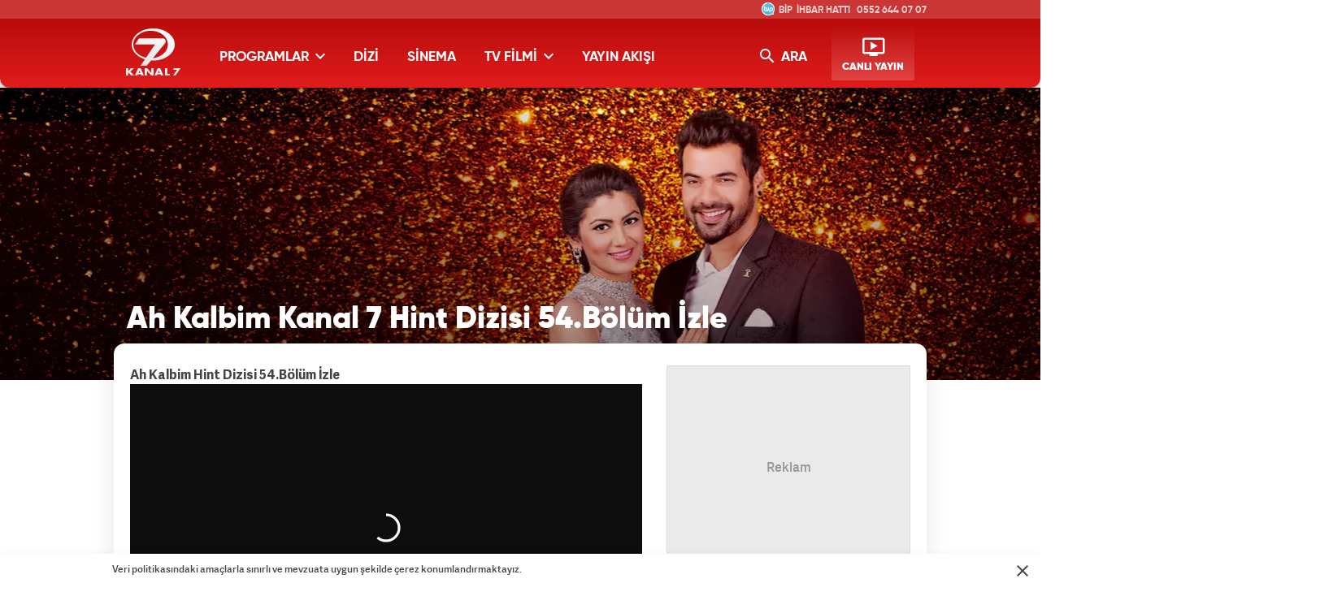

--- FILE ---
content_type: text/html; charset=UTF-8
request_url: https://www.kanal7.com/ozel-haber/ah-kalbim-kanal-7-hint-dizisi-54-bolum-izle
body_size: 10722
content:
<!DOCTYPE html>
<html lang="tr">
<head>
    <!-- META TAGS -->
    <meta name="robots" content="index, follow">
                <meta charset="UTF-8">
    <title>Ah Kalbim Kanal 7 Hint Dizisi 54.Bölüm İzle - Kanal7</title>
    <meta http-equiv="X-UA-Compatible" content="IE=edge">
    
		<!-- All in One SEO 4.1.9.4 -->
		<meta name="description" content="Kanal 7 Ah Kalbim Hint dizisi 54.bölüm son bölüm izlemek için www.kanal7.com&#039;u ziyaret edin." />
		<meta name="robots" content="max-image-preview:large" />
		<meta property="og:locale" content="en_US" />
		<meta property="og:site_name" content="Kanal7 - Kanal 7 izle, Kanal 7 canlı izle, Kanal 7 yayın akışı" />
		<meta property="og:type" content="article" />
		<meta property="og:title" content="Ah Kalbim Kanal 7 Hint Dizisi 54.Bölüm İzle - Kanal7" />
		<meta property="og:description" content="Kanal 7 Ah Kalbim Hint dizisi 54.bölüm son bölüm izlemek için www.kanal7.com&#039;u ziyaret edin." />
		<meta property="article:published_time" content="2017-12-11T07:51:08+00:00" />
		<meta property="article:modified_time" content="2017-12-11T07:51:08+00:00" />
		<meta name="twitter:card" content="summary" />
		<meta name="twitter:title" content="Ah Kalbim Kanal 7 Hint Dizisi 54.Bölüm İzle - Kanal7" />
		<meta name="twitter:description" content="Kanal 7 Ah Kalbim Hint dizisi 54.bölüm son bölüm izlemek için www.kanal7.com&#039;u ziyaret edin." />
		<!-- All in One SEO -->

    <meta name="google-site-verification" content="">
    <meta http-equiv="X-UA-Compatible" content="IE=edge, chrome=1">
    <meta name="viewport" content="width=device-width, initial-scale=1">
    <meta name="facebook-domain-verification" content="isf3lb6z4hzqmenakxrx66145cyw2s" />

    <meta http-equiv="x-dns-prefetch-control" content="on">
    <link rel="dns-prefetch" href="//www.kanal7.com" />
    <link rel="dns-prefetch" href="//image.kanal7.com" />
    <link rel="dns-prefetch" href="//csi.gstatic.com" />
    <link rel="dns-prefetch" href="//cm.g.doubleclick.net" />
    <link rel="dns-prefetch" href="//fonts.googleapis.com">
    <link rel="dns-prefetch" href="//google-analytics.com">
    <link rel="dns-prefetch" href="//www.google-analytics.com">
    <link rel="dns-prefetch" href="//platform.twitter.com">
    <link rel="dns-prefetch" href="//ssl.google-analytics.com">
    <link rel="dns-prefetch" href="//www.googleadservices.com">
    <link rel="dns-prefetch" href="//googleads.g.doubleclick.net">
    <link rel="dns-prefetch" href="//securepubads.g.doubleclick.net">
    <link rel="dns-prefetch" href="//image.kanal7-cdn.com">
    <link rel="dns-prefetch" href="//izle7.haber7.net">
    <link rel="dns-prefetch" href="//izle7-image.kanal7-cdn.com">
    <link rel="dns-prefetch" href="//cdn.kanal7.com">

    <!-- LINK -->
    <link rel="shortcut icon" href="https://cdn.kanal7.com/kanal7/wp-content/themes/kanal7/v2/images/favicon.png">
    <link rel="canonical" href="https://www.kanal7.com/ozel-haber/ah-kalbim-kanal-7-hint-dizisi-54-bolum-izle" />

            <link rel="stylesheet" href="https://cdn.kanal7.com/kanal7/wp-content/themes/kanal7/v2/css/main.min.css?s=1.9">
        
    <!-- CHROME THEME COLOR -->
    <meta name="theme-color" content="#E21C1C">

    <meta property="fb:app_id" content="454059641326156" />

    <script>
        var clientWidthForDFP = document.documentElement.clientWidth;

        var checkDesktopOrMobile = "desktop";
        if (clientWidthForDFP <= 768)
            checkDesktopOrMobile = "mobile";
    </script>

                <link rel="preload" as="image" href="https://cdn.kanal7.com/kanal7/wp-content/uploads/2017/10/ah-kalbim.jpg">
            
    <!-- AdSense -->
    <script data-ad-client="ca-pub-0922605440836250" async src="https://pagead2.googlesyndication.com/pagead/js/adsbygoogle.js"></script>
    <!-- AdSense -->

    <script src="https://securepubads.g.doubleclick.net/tag/js/gpt.js"></script>

    <script>
        window.googletag = window.googletag || {cmd: []};
        googletag.cmd.push(function() {

            if (checkDesktopOrMobile == "desktop") {

                var PageSkinMapping = googletag.sizeMapping().addSize([1560, 250], [[300, 600], [160, 600], [120, 600]]).addSize([1340, 250], [[160, 600], [120, 600]]).addSize([1260, 250], [120, 600]).addSize([0, 0], []).build();

                                var refreshSlot1 = googletag.defineSlot('/324749355,86335799/Kanal7_Desktop/Detay_Sol_160x600', [[120, 600], [300, 600], [160, 600], [300, 250], 'fluid'], 'div-detail-left-page-skin').defineSizeMapping(PageSkinMapping).addService(googletag.pubads());
                var refreshSlot2 = googletag.defineSlot('/324749355,86335799/Kanal7_Desktop/Detay_Sag_160x600', [[160, 600], 'fluid', [300, 600], [300, 250], [120, 600]], 'div-detail-right-page-skin').defineSizeMapping(PageSkinMapping).addService(googletag.pubads());

                googletag.defineSlot('/324749355,86335799/Kanal7_Desktop/Detay_300x250', [[250, 250], [336, 280], 'fluid', [300, 250]], 'div-desktop-detail-page-ads').addService(googletag.pubads());
                
                setInterval(function(){
                    if(document.visibilityState == "visible"){
                        makroopbjs.que.push(function() {
                            makroopbjs.requestBids({
                                timeout: PREBID_TIMEOUT,
                                adUnitCodes: [refreshSlot1.getAdUnitPath(), refreshSlot2.getAdUnitPath()],
                                bidsBackHandler: function() {
                                    makroopbjs.setTargetingForGPTAsync([refreshSlot1.getAdUnitPath(), refreshSlot2.getAdUnitPath()]);
                                    googletag.pubads().refresh([refreshSlot1, refreshSlot2]);
                                }
                            });
                        });
                    }
                },180e3);

            }
            else {
                                var stickySlotSticky = googletag.defineSlot('/324749355,86335799/Kanal7_Mobile/Sticky', [[320, 50], [320, 100], 'fluid'], 'div-detail-page-sticky').addService(googletag.pubads());
                googletag.defineSlot('/324749355,86335799/Kanal7_Mobile/Detay_300x250', [[300, 250], [320, 100], [336, 280], [250, 250], 'fluid'], 'div-mobile-detail-page-ads').addService(googletag.pubads());
                

                if (typeof stickySlotSticky != "undefined"){
                    setInterval(function(){
                                                    googletag.pubads().refresh([stickySlotSticky]);
                                            }, 30000);
                }

            }


            googletag.pubads().enableSingleRequest();

            googletag.pubads().disableInitialLoad();

            googletag.enableServices();
        });
    </script>

    <script async="async" src="https://makroo.haber7.net/creative/makroo-hb.js"></script>

    <!-- Facebook Pixel Code -->
<script>
    !function(f,b,e,v,n,t,s)
    {if(f.fbq)return;n=f.fbq=function(){n.callMethod?
        n.callMethod.apply(n,arguments):n.queue.push(arguments)};
        if(!f._fbq)f._fbq=n;n.push=n;n.loaded=!0;n.version='2.0';
        n.queue=[];t=b.createElement(e);t.async=!0;
        t.src=v;s=b.getElementsByTagName(e)[0];
        s.parentNode.insertBefore(t,s)}(window,document,'script',
        'https://connect.facebook.net/en_US/fbevents.js');
    fbq('init', '884983788290172');
    fbq('track', 'PageView');
</script>
<noscript>
    <img height="1" width="1" src="https://www.facebook.com/tr?id=884983788290172&ev=PageView&noscript=1"/>
</noscript>
<!-- End Facebook Pixel Code -->

<script>
    (function(i,s,o,g,r,a,m){i['GoogleAnalyticsObject']=r;i[r]=i[r]||function(){
        (i[r].q=i[r].q||[]).push(arguments)},i[r].l=1*new Date();a=s.createElement(o),
        m=s.getElementsByTagName(o)[0];a.async=1;a.src=g;m.parentNode.insertBefore(a,m)
    })(window,document,'script','//www.google-analytics.com/analytics.js','ga');
    ga('create', 'UA-3674872-4', 'auto');
    ga('send', 'pageview');
</script>

<!-- Google Tag Manager -->
<script>(function(w,d,s,l,i){w[l]=w[l]||[];w[l].push({'gtm.start':
            new Date().getTime(),event:'gtm.js'});var f=d.getElementsByTagName(s)[0],
        j=d.createElement(s),dl=l!='dataLayer'?'&l='+l:'';j.async=true;j.src=
        'https://www.googletagmanager.com/gtm.js?id='+i+dl;f.parentNode.insertBefore(j,f);
    })(window,document,'script','dataLayer','GTM-5H5K4TD');</script>
<!-- End Google Tag Manager -->

    <!-- Yandex.Metrika counter -->
    <script type="text/javascript" >
        (function(m,e,t,r,i,k,a){m[i]=m[i]||function(){(m[i].a=m[i].a||[]).push(arguments)};
            m[i].l=1*new Date();
            for (var j = 0; j < document.scripts.length; j++) {if (document.scripts[j].src === r) { return; }}
            k=e.createElement(t),a=e.getElementsByTagName(t)[0],k.async=1,k.src=r,a.parentNode.insertBefore(k,a)})
        (window, document, "script", "https://mc.yandex.ru/metrika/tag.js", "ym");

        ym(99649599, "init", {
            clickmap:true,
            trackLinks:true,
            accurateTrackBounce:true
        });
    </script>
    <noscript><div><img src="https://mc.yandex.ru/watch/99649599" style="position:absolute; left:-9999px;" alt="" /></div></noscript>
    <!-- /Yandex.Metrika counter -->


</head>
<body>
<script>var screenWidth = document.body.clientWidth; </script>

<!-- Google Tag Manager (noscript) -->
<noscript><iframe src="https://www.googletagmanager.com/ns.html?id=GTM-5H5K4TD"
                  height="0" width="0" style="display:none;visibility:hidden"></iframe></noscript>
<!-- End Google Tag Manager (noscript) -->

<!-- Header -->
<header class="site-header">
    <div class="container">

        <!-- Logo -->
        <div class="site-logo">
            <a href="/" title="Kanal7">
                <img src="https://cdn.kanal7.com/kanal7/wp-content/themes/kanal7/v2/images/kanal7-logo.svg" data-svg-fallback="https://cdn.kanal7.com/kanal7/wp-content/themes/kanal7/v2/images/kanal7-logo.png" alt="Kanal7">
            </a>
        </div>

        <!-- Menu Block -->
        <div class="site-menu-block">

            <div class="pull-left">
                <!-- Menu -->
                <ul class="site-menu">
                    <li>
                        <a title="PROGRAMLAR" class="site-menu-item dropdown">
                            PROGRAMLAR <i class="zmdi zmdi-chevron-down"></i>
                        </a>

                        <!-- Dropdown Menu -->
                        <div class="site-menu-dropdown" style="height: 180px;">
                            <!-- Program List -->
                            <div class="program-list">
                                <h4 class="title">TÜM PROGRAMLAR</h4>
                                <ul class="list">
                                    <li>
                                        <a href="/haber" title="HABER" class="list-item">HABER</a>
                                        <a href="/tartisma" title="TARTIŞMA" class="list-item">TARTIŞMA</a>
                                    </li>
                                    <li>
                                        <a href="/saglik" title="SAĞLIK" class="list-item">SAĞLIK</a>
                                        <a href="/yasam" title="YAŞAM" class="list-item">YAŞAM</a>
                                    </li>
                                </ul>
                            </div>

                            <!-- Suggested Content -->
                            <div class="suggested-content">
                                <a href="/yasam/ozlem-tunca-ile-dunyayi-geziyorum" title="Özlem Tunca ile Dünyayı Geziyorum" class="suggested-content-item">
                                    <div class="title">Dünyayı Geziyorum</div>
                                    <figure class="image">
                                        <img src="https://image.kanal7.com/wp-content/uploads/2015/04/dunyayi_geziyorum-280x195.jpg" alt="Özlem Tunca ile Dünyayı Geziyorum">
                                    </figure>
                                </a>

                                <a href="/yasam/cuma-sohbetleri" title="Cuma Sohbetleri" class="suggested-content-item">
                                    <div class="title">Cuma Sohbetleri</div>
                                    <figure class="image">
                                        <img src="https://image.kanal7.com/wp-content/uploads/2015/10/cumasoh-280x195.jpg" alt="Cuma Sohbetleri">
                                    </figure>
                                </a>
                            </div>
                        </div>

                    </li>
                    <li>
                        <a href="/dizi" title="DİZİ" class="site-menu-item">
                            DİZİ
                        </a>
                    </li>
                    <li>
                        <a href="/sinema" title="SİNEMA" class="site-menu-item">
                            SİNEMA
                        </a>

                    </li>
                    <li>
                        <a href="/tv-filmi" title="TV FİLMİ" class="site-menu-item dropdown">
                            TV FİLMİ <i class="zmdi zmdi-chevron-down"></i>
                        </a>

                        <!-- Dropdown Menu -->
                        <div class="site-menu-dropdown" style="height: 180px;">
                            <!-- Program List -->
                            <div class="program-list">
                                <h4 class="title">TV FİLMİ</h4>
                                <ul class="list">
                                    <li>
                                        <a href="/tv-filmi-arsiv" title="SİNEMA ARŞİV" class="list-item">TV FİLMİ ARŞİV</a>
                                    </li>
                            </div>

                            <!-- Suggested Content -->
                            <div class="suggested-content">
                                <a href="/sinema/turk-filmi" title="Türk Filmi" class="suggested-content-item">
                                    <div class="title">Türk Filmi</div>
                                    <figure class="image">
                                        <img src="https://cdn.kanal7.com/kanal7/wp-content/uploads/2015/04/turk-sinemasi1.jpg" alt="Türk Filmi">
                                    </figure>
                                </a>

                                <a href="/tv-filmi-arsiv" title="TV FİLM ARŞİV" class="suggested-content-item">
                                    <div class="title">TV FİLM ARŞİV</div>
                                    <figure class="image">
                                        <img src="https://cdn.kanal7.com/kanal7/wp-content/uploads/2015/04/TV_F%C4%B0LM%C4%B0.jpg" alt="TV FİLM ARŞİV">
                                    </figure>
                                </a>
                            </div>
                        </div>
                    </li>
                    <li>
                        <a href="/yayin-akisi" title="YAYIN AKIŞI" class="site-menu-item">
                            YAYIN AKIŞI
                        </a>
                    </li>
                </ul>
            </div>

            <div class="pull-right">

                <!-- Search Form -->
                <form action="/" method="get" class="site-search hidden-xs">  <!-- TODO: hidden-xs 30.yil icin gecici eklendi -->
                    <input type="text" name="s" placeholder="Sitede İçinde Ara..." autofocus="off">
                    <button type="submit">
                        <i class="zmdi zmdi-search"></i>
                    </button>
                </form>

                <!-- Search Button -->
                <button class="site-search-button hidden-xs"> <!-- TODO: hidden-xs 30.yil icin gecici eklendi -->
                    <i class="zmdi zmdi-search"></i> ARA
                </button>

                <!-- Live Stream Button -->
                <a href="/canli-izle" title="CANLI YAYIN" class="live-stream-button">
                    <i class="zmdi zmdi-tv-play"></i>
                    <span>CANLI YAYIN</span>
                </a>

                <button class="mobile-menu-button visible-xs">
                    <span>MENÜ</span>
                    <i class="zmdi zmdi-menu"></i>
                </button>
            </div>

        </div>

        <!-- WhatsApp & Bip Animation -->
        <div class="mobile-number">
            <i class="icon"></i>
            <div class="title">İHBAR HATTI</div>
            <a href="https://wa.me/905526440707" title="Kanal7 WhatsApp" class="number" rel="noopener">0552 644 07 07</a>
        </div>

        <style>
            .mobile-number.bip .title:before {content: 'BİP' !important; animation: none;}
            .mobile-number.bip .icon {background-position: 0 -20px}
        </style>

    </div>
</header>
    <!-- Detail Cover -->
    <div class="detail-cover" style="background-image: url('https://cdn.kanal7.com/kanal7/wp-content/uploads/2017/10/ah-kalbim.jpg');">
        <div class="container">

            <!-- Program Info -->
            <div class="program-info">
                <!-- Program Title -->
                <div class="program-title-group">
                    <div class="program-title">Ah Kalbim Kanal 7 Hint Dizisi 54.Bölüm İzle</div>
                </div>
            </div>

        </div>
    </div>

    <!-- Main Content -->
    <main class="main-content detail">
        <div class="container bg">
            <!-- PageSkin -->
            <div class="pageskin" data-sticky="home">
                    <!-- PageSkin - Left -->
    <div class="pageskin-item left" id="pageskin-left-item">
        <script>
                            document.getElementById('pageskin-left-item').innerHTML='<div id="div-detail-left-page-skin"></div>';
                googletag.cmd.push(function() { googletag.display('div-detail-left-page-skin'); });
                    </script>
    </div>
                <!-- PageSkin - Right -->
<div class="pageskin-item right" id="pageskin-right-item">

    <script>
                document.getElementById('pageskin-right-item').innerHTML='<div id="div-detail-right-page-skin"></div>';
        googletag.cmd.push(function() { googletag.display('div-detail-right-page-skin'); });
            </script>

</div>
            </div>
            <!-- Detail Content -->
            <div class="row">
                <div class="col-md-8">

                    <!-- Content -->
                    <article class="detail-content">
                        <p><strong>Ah Kalbim Hint Dizisi 54.Bölüm İzle</strong><br />
<iframe loading="lazy" src="https://www.izle7.com/embed-21584" width="650" height="366" frameborder="no" scrolling="no" allowfullscreen="allowfullscreen"></iframe></p>
<p><strong>12 Aralık 2017 Salı</strong></p>
<p><strong>BÜLBÜL SALDIRIYA UĞRUYOR</strong></p>
<p>Kanal 7’nin sevilen dizisi Ah Kalbim 54.bölüm son bölüm izle7.com’da izle. İzle7.com’u ziyaret et, Ah Kalbim Kumkum Bhagya Türkçe dublaj 54.bölüm izle. İzle7.com’a gir, Ah Kalbim son bölüm izle. Kanal 7’nin sevilen dizisi Ah Kalbim tüm bölümleriyle izle7.com’da. Ah Kalbim’de bu akşam Abhi Tanu’nun ailesinin yemek davetine gidemez. Ailesine rezil olan Tanu ise Pragya ve Bülbül’den intikam almaya karar verir.</p>
<p><strong>54.Bölüm</strong></p>
<p>Abhi ve Pragya Sarla’nın evine doğru yola çıkar. Tanu ise ailesiyle birlikte Abhi ile buluşacakları otele gider. Abhi, ilk önce Sarla’nın yemeğine katılıp ardından Tanu’nun ailesiyle buluşmayı planlar. Yemekten sonra ailecek keyifli vakit geçirmek isteyen Sarla hep birlikte şarkı yarışmayı yapmayı teklif eder. Abhi bir işi olduğunu ve gitmesi gerektiğini söylese de Sarla onu bırakmaz. Bülbül ise Abhi ve Pragya’nın birbirlerine açılması için onları sarhoş eder. Tanu büyük bir hayal kırıklığı içindedir. Ailesine rezil olduğunu düşünen Tanu Abhi’den hesap sormak ister. Fakat Bülbül Pragya ve Abhi’yi bir odaya kapatır. Aliya ise Purab ve Bülbül’ü birlikte görmeye dayanamaz. Planlarını bozduğu için Bülbül’e karşı öfkeli olan Tanu, ona kezzaplı bir saldırı düzenler.</p>
<p>İki kız kardeşin aşkları ve umutlarının konu edildiği ‘Ah Kalbim’ hafta içi 21:30, hafta sonu 21.00’de Kanal 7 ekranlarında…</p>
<p>Künye:<br />
Orijinal Adı: Ah Kalbim &#8211; Kumkum Bhagya<br />
Yönetmen: Sameer Kulkarni, Sharad Pandey<br />
Yapımcı: Ekta Kapoor Senaryo: Anil Nagpal Yapım Yılı:2014<br />
Oyuncular: Supriya Shukla, Mrunal Thakur, Sriti Jha, Shabbir Ahluwalia, Daljeet Soundh, Arjit Taneja, Faisal Rashid, Ankit Mohan, Madhu Raja<br />
Ülke: Hindistan<br />
Tür: Romantik-Drama</p>
                    </article>

                </div>

                <div class="col-md-4">
                    <!-- Sidebar -->
<aside class="sidebar">


    <div class="sidebar-ad" style="height: auto !important;min-height: 250px;">
        <div class="content">
                <div id="detail_300x250" class="ads_kare">

                    <script>
                        if (checkDesktopOrMobile == "desktop") {
                            document.getElementById('detail_300x250').innerHTML='<div id="div-desktop-detail-page-ads"></div>';
                            googletag.cmd.push(function() { googletag.display('div-desktop-detail-page-ads'); });
                        } else {
                            document.getElementById('detail_300x250').innerHTML='<div id="div-mobile-detail-page-ads"></div>';
                            googletag.cmd.push(function() { googletag.display('div-mobile-detail-page-ads'); });
                        }
                    </script>

                </div>
        </div>
    </div>


    <!-- Social Buttons -->
<div class="social-button-widget">
    <!-- Title -->
    <div class="social-button-title">BİZİ <span>TAKİPTE KALIN</span></div>

    <!-- Social Button Link -->
    <a href="https://www.facebook.com/kanal7" title="Kanal7 Facebook'ta" aria-label="Kanal7 Facebook'ta" rel="noopener" target="_blank" class="social-button facebook">
        <i class="zmdi zmdi-facebook"></i>
    </a>
    <a href="https://twitter.com/kanal7" title="Kanal7 Twitter'da" aria-label="Kanal7 Twitter'da" rel="noopener" target="_blank" class="social-button twitter">
        <i class="zmdi zmdi-twitter"></i>
    </a>
    <a href="https://instagram.com/kanal7/" title="Kanal7 Instagram'da" aria-label="Kanal7 Instagram'da" rel="noopener" target="_blank" class="social-button instagram">
        <i class="zmdi zmdi-instagram"></i>
    </a>
    <a href="https://www.youtube.com/kanal7" title="Kanal7 YouTube'ta" aria-label="Kanal7 YouTube'ta" rel="noopener" target="_blank" class="social-button youtube">
        <i class="zmdi zmdi-youtube"></i>
    </a>
    <a href="tel:05321750707" title="Kanal7 BiP'te" target="_blank" aria-label="Kanal7 BiP'te" rel="noopener" class="social-button bip">
        BiP
    </a>

    <style>
        .social-button-widget {text-align: center;}
        .social-button {float: none;display: inline-block;}
    </style>
</div>    <!-- Info Buttons -->
<div class="info-button-widget">
    <!-- Audience Representative -->
    <a href="/izleyici-temsilcisi" title="İZLEYİCİ TEMSİLCİSİ" class="info-button representative">
        <span>İZLEYİCİ <span class="bold">TEMSİLCİSİ</span></span>
    </a>

    <!-- Frequency Info -->
    <a href="/duyurular/kanal-7-ve-ulke-tv-turksat-4a-frekanslari" title="FREKANS BİLGİLERİ" class="info-button frequency">
        <span>FREKANS <span class="bold">BİLGİLERİ</span></span>
    </a>

    <!-- Live Stream -->
    <a href="/canli-izle" title="KANAL 7 CANLI YAYIN" class="info-button live-stream">
        <span>KANAL 7 <span class="bold">CANLI YAYIN</span></span>
    </a>
</div>
</aside>                </div>
            </div>

        </div>

        <!-- Detail Second Sectin -->
        <div class="detail-second-section">
            <div class="container">
                <!-- Title Group -->
<div class="title-group no-overflow">
    <span class="title">YENİ BÖLÜMLER</span>
    <a href="//www.izle7.com" class="izle7" target="_blank">izle7.com</a>
</div>

<!-- Categories Section -->
<div class="izle7-widget secondary">
    <div class="row">
                        <div class="col-md-4">
                    <a href="https://www.izle7.com/kanal7/izle-79505-cuma-sohbetleri-5-aralik-2025.html" title="Cuma Sohbetleri - 5 Aralık 2025" class="content-box" target="_blank">
                        <div class="content-box-info">
                            <!-- Content Title -->
                            <div class="content-box-title">Cuma Sohbetleri - 5 Aralık 2025</div>
                            <!-- Content Spot -->
                            <div class="content-box-spot">Başarılı sunucu Muhsin Bay’ın sunduğu ve emekli Diyanet İşleri Başkan Yardımcısı Necmettin Nursaçan’ın akılda kalıcı sohbetiyle evlere konuk olan Cuma Sohbetleri, Müslümanların aile hayatını, sosyal hayatını, iş hayatını kısacası bütün yaşantısını düzenleyen, emir ve yasaklarla yol gösteren Kur’an’ı Kerim ve Hz. Muhammed’in sünneti rehberliğinde izleyicisine altın değerinde bilgiler sunmaya devam ediyor.Muhsin Bay’ın sunumu Necmettin Nursaçan’ın sohbetleriyle Cuma Sohbetleri, toplumda doğru bilinen yanlışları düzeltmek, İslam’ın en doğru şekilde anlaşılmasını sağlamak için İslamiyet’in temel bilgilerini, inceliklerini ve hayata geçirme yöntemlerini interaktif bir program yaparak anlatıyor. Günlük yaşamda karşılaşılan hadiseler, yapılan doğrular veya yanlışlar… Eş, aile ve çocuklar üzerindeki sorumlulukların ve hayata dair tüm konuların İslamiyet’teki karşılığını öğrenmek isteyenler telefon ve sosyal medya aracılığı ile sorular soruyor ve detaylı bilgi alıyor.Necmettin Nursaçan’ın sohbeti, ekranların başarılı yüzü Muhsin Bay’ın sunumuyla Cuma Sohbetleri her cuma 09.50’de Kanal 7’de.</div>
                        </div>

                        <figure class="image">
                            <img class="lazy" data-original="https://izle7com.haber7.net/resize/400x225/images/2025/12/90073b2a16625463261b6ea9dad0de868ccfa6b2.jpg" alt="Cuma Sohbetleri - 5 Aralık 2025">
                        </figure>
                    </a>

                </div>
                        <div class="col-md-4">
                    <a href="https://www.izle7.com/kanal7/izle-79502-sozum-var-sevdaya-84-bolum-5-aralik-2025.html" title="Sözüm Var Sevdaya 84. Bölüm - 5 Aralık 2025" class="content-box" target="_blank">
                        <div class="content-box-info">
                            <!-- Content Title -->
                            <div class="content-box-title">Sözüm Var Sevdaya 84. Bölüm - 5 Aralık 2025</div>
                            <!-- Content Spot -->
                            <div class="content-box-spot">Kanal 7 ekranlarının sevilen Hint dizisi Sözüm Var Sevdaya 5 Aralık 2025&nbsp;günü yayınlanan 84. Bölümüyle izle7.com’da.BİR SÖZLE PARÇALANAN HAYATLAR SÖZÜM VAR SEVDAYAOrijinal adı ‘Ghum Hai Kisikey Pyaar Meiin’ ‘Sözüm Var Sevdaya ismiyle Kanal 7 izleyici karşısına çıkıyor.Bir yanda aşk diğer yanda verilen sözler… Kanal 7 ekranlarının sevilen dizisi Sözüm Var Sevdaya genç bir askerin hikayesiyle evlere konuk oluyor. Genç ve başarılı bir asker olan Virat, bir seyahatte Pakhi ile tanışır. İlk görüşte aşık olan ikili evlenmek ister fakat Virat bir görev için şehir dışına çıkmak zorunda kalır. Göreve giden Virat, komutanı Kamal ile birlikte pusuya düşer. Kamal, Virat’ın önüne kendisini siper eder ve canı pahasına onu kurşunlardan korur. Kamal’ın kendisini korumak için hayatını feda etmesi Virat’a büyük bir yük olur. Kamal, Virat’tan son isteği olarak kızı Sai’ye sahip çıkmasını ve onunla evlenmesini ister.Sai ise idealleri olan bir genç kızdır. Hiç tanımadığı biriyle evlenmeyi istemese de peşindeki adamlar yüzünden buna mecbur kalır. Bu zorunlu evlilik kimleri nasıl etkileyecek? Virat’ın başkasıyla evleneceğini duyan Pakhi ne yapacak?Zorunlu evlilikle parçalanan hayatların anlatıldığı ‘Sözüm Var Sevdaya’ hafta içi her gün 12:00’de Kanal 7 ekranlarında…</div>
                        </div>

                        <figure class="image">
                            <img class="lazy" data-original="https://izle7com.haber7.net/resize/400x225/images/2025/12/830fe30a746fbb69bc5d08b130eaad6e1ba1df0f.jpg" alt="Sözüm Var Sevdaya 84. Bölüm - 5 Aralık 2025">
                        </figure>
                    </a>

                </div>
                        <div class="col-md-4">
                    <a href="https://www.izle7.com/kanal7/izle-79501-sozum-var-sevdaya-85-bolum-fragmani-8-aralik-2025.html" title="Sözüm Var Sevdaya 85. Bölüm Fragmanı - 8 Aralık 2025" class="content-box" target="_blank">
                        <div class="content-box-info">
                            <!-- Content Title -->
                            <div class="content-box-title">Sözüm Var Sevdaya 85. Bölüm Fragmanı - 8 Aralık 2025</div>
                            <!-- Content Spot -->
                            <div class="content-box-spot">Kanal 7 ekranlarının sevilen Hint dizisi Sözüm Var Sevdaya yayınlanan 85.&nbsp;bölüm fragmanı ile izle7.com'da.BİR SÖZLE PARÇALANAN HAYATLAR SÖZÜM VAR SEVDAYAOrijinal adı ‘Ghum Hai Kisikey Pyaar Meiin’ ‘Sözüm Var Sevdaya ismiyle Kanal 7 izleyici karşısına çıkıyor.Bir yanda aşk diğer yanda verilen sözler… Kanal 7 ekranlarının sevilen dizisi Sözüm Var Sevdaya genç bir askerin hikayesiyle evlere konuk oluyor. Genç ve başarılı bir asker olan Virat, bir seyahatte Pakhi ile tanışır. İlk görüşte aşık olan ikili evlenmek ister fakat Virat bir görev için şehir dışına çıkmak zorunda kalır. Göreve giden Virat, komutanı Kamal ile birlikte pusuya düşer. Kamal, Virat’ın önüne kendisini siper eder ve canı pahasına onu kurşunlardan korur. Kamal’ın kendisini korumak için hayatını feda etmesi Virat’a büyük bir yük olur. Kamal, Virat’tan son isteği olarak kızı Sai’ye sahip çıkmasını ve onunla evlenmesini ister.Sai ise idealleri olan bir genç kızdır. Hiç tanımadığı biriyle evlenmeyi istemese de peşindeki adamlar yüzünden buna mecbur kalır. Bu zorunlu evlilik kimleri nasıl etkileyecek? Virat’ın başkasıyla evleneceğini duyan Pakhi ne yapacak?Zorunlu evlilikle parçalanan hayatların anlatıldığı ‘Sözüm Var Sevdaya’ hafta içi her gün 12:00’de Kanal 7 ekranlarında…</div>
                        </div>

                        <figure class="image">
                            <img class="lazy" data-original="https://izle7com.haber7.net/resize/400x225/images/2025/12/2e9f02930a5675ba221c1a83694266899553b63f.jpg" alt="Sözüm Var Sevdaya 85. Bölüm Fragmanı - 8 Aralık 2025">
                        </figure>
                    </a>

                </div>
                        <div class="col-md-4 visible-xs">
                    <a href="https://www.izle7.com/kanal7/izle-79490-kanal-7de-sabah-kanal-7-ulke-tv-ortak-yayini-5-aralik-2025.html" title="Kanal 7'de Sabah (Kanal 7 Ülke Tv Ortak Yayını) - 5 Aralık 2025" class="content-box" target="_blank">
                        <div class="content-box-info">
                            <!-- Content Title -->
                            <div class="content-box-title">Kanal 7'de Sabah (Kanal 7 Ülke Tv Ortak Yayını) - 5 Aralık 2025</div>
                            <!-- Content Spot -->
                            <div class="content-box-spot">TÜRKİYE’NİN GÜNDEMİ KANAL 7’DE&nbsp; SABAH’TADünden bugüne Türkiye’de yaşanan olaylar, son dakika haberleri, siyasetteki gelişmeler, toplumsal meseleler, Türkiye’nin dış politikasındaki yeni başlıklar, ekonomideki son durum ve tüm gazete manşetleri “Kanal 7’de Sabah” ile ekranlara taşınıyor.Günün ilk ışıklarıyla birlikte gündemi anbean takip eden ve ülkede olup biteni izleyicileriyle paylaşan “Kanal 7’de Sabah”, dünden bugüne yaşananları en doğru ve en hızlı şekilde izleyenlerine aktarıyor; sosyal medya üzerinden gelen soruları okuyan, halkın sorunlarını dile getiren program, sunduğu haberlerin yanında gazete manşetlerini de inceleyerek izleyicileriyle paylaşıyor.Güne erken başlayanların programı “Ülke’de Bu Sabah”, Şahin Karakaya’nın sunumuyla artık Kanal 7 ve Ülke TV ortak yayınıyla ekranlarda. Her sabah 07:00’de, iki kanal ortak yayınla Türkiye’nin gündemini izleyicilere aktarıyor.&nbsp;</div>
                        </div>

                        <figure class="image">
                            <img class="lazy" data-original="https://izle7com.haber7.net/resize/400x225/images/2025/12/42b6e6b2bbc0a45470e19a9b955e8f3556535257.jpg" alt="Kanal 7'de Sabah (Kanal 7 Ülke Tv Ortak Yayını) - 5 Aralık 2025">
                        </figure>
                    </a>

                </div>
        

    </div>
</div>            </div>
        </div>

    </main>

    



<!-- Footer Frequency -->
<div class="site-footer-frequency">
    <div class="container">

        <!-- Frequency Logo -->
        <a href="/duyurular/kanal-7-ve-ulke-tv-turksat-4a-frekanslari" title="Frekans Bilgileri" class="frequency-logo">
            <span>FREKANS</span>
            <span class="bold">BİLGİLERİ</span>
        </a>

        <!-- Frequency Content - #2 -->
        <div class="frequency-content">
            <!-- Title -->
            <div class="frequency-content-title">HD</div>
            <!-- List -->
            <ul class="frequency-content-list">
                <li>Türksat 4A</li>
                <li>Frekans : 12.103</li>
                <li>Sembol: 8333</li>
                <li>Polarizasyon: Yatay (Horz)</li>
                <li>FEC 2/3</li>
            </ul>
        </div>

        <!-- Frequency Content - #3 -->
        <div class="frequency-content">
            <!-- Title -->
            <div class="frequency-content-title">PLATFORMLAR</div>
            <!-- List -->
            <ul class="frequency-content-list">
                <li>DIGITURK: 34</li>
                <li>D-SMART: 27</li>
                <li>TİVİBU: 28</li>
                <li>KABLO TV: 27</li>
                <li>TURKCELL TV: 34</li>
            </ul>
        </div>

    </div>
</div>

<!-- Footer -->
<div class="site-footer">

    <div class="container">
        <div class="row">

            <!-- Footer - Copyright -->
            <div class="copyright col-md-3">

                <!-- Logo -->
                <a href="/" title="Kanal 7" class="site-footer-logo hidden-xs">
                    <img src="https://cdn.kanal7.com/kanal7/wp-content/themes/kanal7/v2/images/kanal7-logo-gray.svg" data-svg-fallback="/assets/home/images/kanal7-logo-gray.png" alt="Haber7">
                </a>

            </div>

            <!-- Footer - Content -->
            <div class="footer-content col-md-6">

                <!-- Left Block -->
                <div class="footer-content-left">
                    <!-- Menu - Title -->
                    <h4 class="footer-menu-title">KURUMSAL</h4>

                    <!-- Menu - Content -->
                    <ul class="footer-menu">
                        <li>
                            <a href="/kunye-bilgileri" title="Yayıncı Künye Bilgisi">Yayıncı Künye Bilgisi</a>
                        </li>
                        <li>
                            <a href="/ozel-haber" title="Özel Haber">Özel Haber</a>
                        </li>
                        <li>
                            <a href="/duyuru" title="Duyuru">Duyuru</a>
                        </li>
                        <li>
                            <a href="/izleyici-temsilcisi" title="İzleyici Temsilcisi">İzleyici Temsilcisi</a>
                        </li>
                        <li>
                            <a href="/teknik-erisim" title="Teknik Erişim">Teknik Erişim</a>
                        </li>
                        <li>
                            <a href="/gizlilik-sozlesmesi" title="Gizlilik Sözleşmesi">Gizlilik Sözleşmesi</a>
                        </li>

                        <li>
                            <a href="/iletisim" title="İletişim">İletişim</a>
                        </li>
                    </ul>
                </div>

                <!-- Right Block -->
                <div class="footer-content-right hidden-xs">
                    <!-- Menu - Title -->
                    <h4 class="footer-menu-title">BAĞLANTILAR</h4>

                    <!-- Menu - Content -->
                    <ul class="footer-menu">
                        <li>
                            <a href="https://www.mepa.com.tr" title="Reklam">Reklam</a>
                        </li>
                        <li>
                            <a href="http://basin.kanal7.com" title="Basın">Basın</a>
                        </li>
                        <li>
                            <a href="https://www.izle7.com" title="Arşiv">Arşiv</a>
                        </li>
                        <li>
                            <a href="https://cv.kanal7.com" target="_blank" title="İnsan Kaynakları">İnsan Kaynakları</a>
                        </li>
                        <li><a href="https://www.izle7.com/kanal7/filmler" target="_blank" title="Kanal 7 Filmleri">Kanal 7 Filmleri</a></li>
                        <li><a href="https://www.izle7.com/kanal7/diziler" target="_blank" title="Kanal 7 Dizileri">Kanal 7 Dizileri</a></li>
                        <li><a href="https://www.izle7.com/kanal7/hint-dizileri" target="_blank" title="Hint Dizileri">Hint Dizileri</a></li>
                        <li><a href="https://www.izle7.com/kanal7/kategori/gelin" target="_blank" title="Gelin Dizisi">Gelin Dizisi</a></li>
                        <li><a href="https://www.izle7.com/kanal7/kategori/kuma" target="_blank" title="Kuma Dizisi">Kuma Dizisi</a></li>
                        <li><a href="https://www.izle7.com/kanal7/kategori/gir-dunyama" target="_blank" title="Gir Dünyama Hint Dizisi">Gir Dünyama Hint Dizisi</a></li>
                    </ul>
                </div>

            </div>

        </div>
    </div>

    <!-- Footer Brands -->
    <div class="site-footer-brands">

        <!-- Footer Brands - Kanal7 -->
        <a href="https://www.kanal7.com" title="Kanal7" target="_blank" class="site-footer-brands_item kanal7">
            Kanal7
        </a>

        <!-- Footer Brands - Radyo7 -->
        <a href="https://www.radyo7.com" title="Radyo7" target="_blank" class="site-footer-brands_item radyo7">
            Radyo7
        </a>

        <!-- Footer Brands - Kanal7 Avrupa -->
        <a href="https://www.kanal7avrupa.com" title="Kanal7 Avrupa" target="_blank" class="site-footer-brands_item avrupa7">
            Avrupa7
        </a>

        <!-- Footer Brands - UlkeTV -->
        <a href="https://www.ulketv.com.tr" title="ÜlkeTV" target="_blank" class="site-footer-brands_item ulke-tv">
            ÜlkeTV
        </a>

        <!-- Footer Brands - Haber7 -->
        <a href="http://www.haber7.com" title="Haber7" target="_blank" class="site-footer-brands_item haber7">
            Haber7
        </a>

        <!-- Footer Brands - Izle7 -->
        <a href="https://www.izle7.com" title="İzle7" target="_blank" class="site-footer-brands_item izle7">
            İzle7
        </a>

        <!-- Footer Brands - Yasemin -->
        <a href="http://www.yasemin.com" title="Yasemin" target="_blank" class="site-footer-brands_item yasemin">
            Yasemin
        </a>

    </div>
</div>

<div id="mobil-sticky" style="position: -webkit-sticky;position: sticky;bottom:0px;text-align: center;z-index:99;">
    <script>
        if ( checkDesktopOrMobile == 'mobile' ) {

                                    document.getElementById('mobil-sticky').innerHTML='<div id="div-detail-page-sticky" style="display:inline-block;width: 100%;min-height: 50px;"></div>';
                    googletag.cmd.push(function() { googletag.display('div-detail-page-sticky'); });
                
        }
    </script>
</div>


<style>
    .site-footer-frequency {
        height: 210px !important;
    }
    .cookie-message {
        width: 100%;
        font-size: 12px;
        line-height:18px;
        z-index: 100;
        background: #fff;
        -webkit-box-shadow: 0 -3px 6px rgba(0,0,0,.02);
        box-shadow: 0 -3px 6px rgba(0,0,0,.02);
        display: none;
        position: fixed;
        left: 0;
        bottom: 0;
        padding-top: 10px;
        padding-bottom: 10px;
        padding-right: 35px;
    }
    .cookie-message a {
        text-decoration: underline
    }
    .cookie-message-close {
        float: right;
        font-size: 24px;
        outline: 0;
        background: none;
        position: absolute;
        top: 24%;
        right: 15px;
    }
</style>

<!-- Cookie Message --->
<div class="cookie-message">
    <div class="container">
        <span>Veri politikasındaki amaçlarla sınırlı ve mevzuata uygun şekilde çerez konumlandırmaktayız.</span>
        <button class="cookie-message-close" aria-label="Mesajı Kapat">
            <i class="zmdi zmdi-close" aria-hidden="true"></i>
        </button>
    </div>
</div>

<!-- JavaScript -->
    <script src="https://cdn.kanal7.com/kanal7/wp-content/themes/kanal7/v2/js/libs/jquery-1.11.3.min.js"></script>
    <script src="https://cdn.kanal7.com/kanal7/wp-content/themes/kanal7/v2/js/plugin.min.js?s=0.4"></script>
    <script src="https://cdn.kanal7.com/kanal7/wp-content/themes/kanal7/v2/js/main.min.js?s=1.5"></script>
    <script src="https://cdn.kanal7.com/kanal7/wp-content/themes/kanal7/v2/js/cookie.min.js"></script>

    
<script>
    // Cookie Message Band
    // Display Action
    if (Cookies.get('cookie_message_kanal7') == undefined) {
        $('.cookie-message').show();
    }
    $('.cookie-message-close').on('click', function () {
        $('.cookie-message').hide();
        Cookies.set('cookie_message_kanal7', 'closed', { expires: 9999999, path: '/' });
    });
</script>


<style>
    .detail-widgets iframe {max-width: 100% !important;}
</style>

</body>
</html>
<!--
Performance optimized by W3 Total Cache. Learn more: https://www.boldgrid.com/w3-total-cache/

Content Delivery Network via cdn.kanal7.com/kanal7

Served from: kanal7.com @ 2025-12-05 15:23:58 by W3 Total Cache
-->

--- FILE ---
content_type: text/html; charset=UTF-8
request_url: https://www.izle7.com/embed-21584
body_size: 4160
content:
<!doctype html>
<html lang="tr">
<head>
    <meta charset="UTF-8">
    <title>Ah Kalbim 54.B&ouml;l&uuml;m - izle7 Embed</title>
    <meta name="viewport" content="width=device-width, initial-scale=1.0">
            <link rel="canonical" href="https://www.izle7.com/kanal7/izle-21584-ah-kalbim-54bolum.html">
        <link rel="preload" as="image" href="https://izle7com.haber7.net/resize/1200x700/images/2017/12/a5251e1c5a13d8ee95a16a67ac78114ada2008cf.jpg">
        <link rel="shortcut icon" href="https://www.izle7.com/assets/img/favicon.png">
    <style>
        body, html {
            margin: 0;
            padding: 0;
            border: none;
            overflow: hidden;
            background-color: #000;
            height: 100%;
        }
    </style>
    <script>
        (function(i, s, o, g, r, a, m) {
            i['GoogleAnalyticsObject'] = r;
            i[r] = i[r] || function() {
                        (i[r].q = i[r].q || []).push(arguments)
                    }, i[r].l = 1 * new Date();
            a = s.createElement(o),
                    m = s.getElementsByTagName(o)[0];
            a.async = 1;
            a.src = g;
            m.parentNode.insertBefore(a, m)
        })(window, document, 'script', '//www.google-analytics.com/analytics.js', 'ga');
        ga('create', 'UA-3674872-9', 'izle7.com');
        ga('send', 'pageview');
        
            </script>
</head>
<body>
    <script src="https://geo.dailymotion.com/libs/player/x7tmt.js"></script>

    <div id="dailyMotionVid"></div>

    <script>

    var channelId = 2;

    var play_video = "k4lxnMDIxP1nmDvWuUC";
    var rtuk_video = 'x7yspl6';

    var played_rtuk_video = false;
    var play_rtuk_video = false;

    dailymotion.createPlayer("dailyMotionVid", {
        video: play_video,
        referrerPolicy: 'no-referrer-when-downgrade',
        params: {
            customConfig: {
                dynamiciu: '/324749355,86335799/izle7_Video/izle7_${context.position}_v2',
                keyvalues: '',
                plcmt: '1'
            }
        }
    })
        //.then((player) => console.log(player))
        .catch((e) => console.error(e));

    var playCount = -1;
    var adPlayCount = 0;
    var stillAdvertisementShowing = false;
    var bufferState = false;
    var videoEnded = false;
    var lastCurrentTime;
    var lastCurrentTimeDiff;
    var dm_autoplay = true;
    var seekedStatus = false;
    var playerCurrentDuration = 0;
    var isVideoEnded = false;

    let videoDuration = 0,
        videoWidth = 0,
        videoHeight = 0,
        videoCurrentTime = 0;

    var sa;
    var amd;
    var p1;
    var cm;

    var channelName = 'İzle7',
        channelSpecialId = 417,
        endTitle = '';

    var contentTitle = "Ah Kalbim 54.Bölüm",
        searchPosition = contentTitle.search(/Bölüm|Bölümü|BÖLÜM|BÖLÜMÜ|Fragman|Fragmanı|FRAGMAN|FRAGMANI/);

    var isNormalEpisode = !((contentTitle.search(/Fragman|Fragmanı|FRAGMAN|FRAGMANI/) > 0) ? true : false);

    if (searchPosition > 0) {
        endTitle = contentTitle.match(/^\d+|\d+\b|\d+(?=\w)/g);
        if (Array.isArray(endTitle))
            endTitle = endTitle[0];
        else
            endTitle = endTitle;
    } else {
        endTitle = contentTitle;
    }

    window.onload = function () {

        var playerNew = dailymotion.getPlayer();

        function initializeAllComscoreParameters() {

            //console.error("initializeAllComscoreParameters");
            window.analytics = ns_.analytics;
            window.sa = new analytics.StreamingAnalytics;
            window.sa.createPlaybackSession();

            amd = new analytics.StreamingAnalytics.AdvertisementMetadata();

            window.analytics.PlatformApi.setPlatformApi(analytics.PlatformApi.PlatformApis.WebBrowser);
            window.p1 = new analytics.configuration.PublisherConfiguration({
                'publisherId': '26060356'
            });
            window.analytics.configuration.addClient(p1);
            window.analytics.start();
            window.cm = new analytics.StreamingAnalytics.ContentMetadata();
        }

        function setAllContentMetadataParameters(whichEvent) {
            player_duration = dailyMotionVid.duration;

            if (isNormalEpisode) {
                window.cm.setMediaType(analytics.StreamingAnalytics.ContentMetadata.ContentType.LONG_FORM_ON_DEMAND);
            } else {
                window.cm.setMediaType(analytics.StreamingAnalytics.ContentMetadata.ContentType.SHORT_FORM_ON_DEMAND);
            }

            window.cm.setUniqueId('1658813187');

            window.cm.setEpisodeId(endTitle);

            
            cm.setProgramTitle('Ah Kalbim 54.B&ouml;l&uuml;m');
            cm.setEpisodeTitle(endTitle + 'Bölüm');
            cm.setStationCode(channelSpecialId);
            cm.setStationTitle(channelName);
            cm.setPublisherName('izle7');

            cm.setTimeOfProduction(00, 55);
            cm.setDateOfTvAiring(2025, 06, 01);

            //set with player.duration


            playerNew.then((player) => {
                player.getState().then((data) => {
                    cm.setLength(parseInt(data.videoDuration) * 1000);
                });

            }).catch((e) => console.error(e));


            cm.setDictionaryClassificationC3("*null");
            cm.setDictionaryClassificationC4("*null");
            cm.setDictionaryClassificationC6("*null");

            cm.carryTvAdvertisementLoad(false);
            cm.classifyAsCompleteEpisode(false);

            cm.classifyAsCompleteEpisode(false);

            cm.setMediaFormat(analytics.StreamingAnalytics.ContentMetadata.ContentMediaFormat.FULL_CONTENT_EPISODE);
            cm.setMediaFormat(analytics.StreamingAnalytics.ContentMetadata.ContentDistributionModel.TV_AND_ONLINE);
            cm.setTotalSegments(0);
            cm.setClipUrl("https://www.izle7.com/kanal7/izle-21584-ah-kalbim-54bolum.html");

            console.log("playCount : " + playCount);
            if (playCount >= 0) {
                console.log("setMetadata and notifyPlay");
                sa.setMetadata(cm);
                sa.notifyPlay();
            }
        }


        // VIDEO START EVENT
        playerNew.then((player) => {
            player.on(dailymotion.events.VIDEO_START, () => {
                initializeAllComscoreParameters();
                playCount++;

                player.getState().then((data) => {
                    player_duration = data.videoDuration;
                });
            });


        }).catch((e) => console.error(e));


        // RTUK VIDEO WAITING AND VIDEO END EVENTS
        

        // VIDEO CHANGE EVENT
        playerNew.then((player) => {
            player.on(dailymotion.events.PLAYER_VIDEOCHANGE, () => {

                initializeAllComscoreParameters();

                if (playCount >= 0) {
                    sa.createPlaybackSession();
                }

                if (playCount >= 0) {
                    setAllContentMetadataParameters("videochange insideif");
                }
            });
        }).catch((e) => console.error(e));


        // VIDEO PLAYING EVENT
        playerNew.then((player) => {
            player.on(dailymotion.events.VIDEO_PLAYING, () => {

                if (seekedStatus) {
                    seekedStatus = false;
                    sa.notifyPlay();
                    return false;
                }
                /*player.getState().then((data) => {
                    player_duration = data.videoDuration;

                    video_time = data.videoTime;

                    const apiUrl = `https://api.dailymotion.com/video/${play_video}?fields=width,height`;

                    fetch(apiUrl)
                        .then(response => response.json())
                        .then(data => {
                            const duration = player_duration;
                            const width = data.width;
                            const height = data.height;
                            const currentTime = video_time;

                            console.log(`Duration: ${duration}`);
                            console.log(`Width: ${width} px`);
                            console.log(`Height: ${height} px`);
                            console.log(`Current Time: ${currentTime} seconds`);
                        })
                        .catch(error => {
                            console.error('Error fetching video information:', error);
                        });
                });*/

                if (playCount == 0) {
                    setAllContentMetadataParameters("play");
                }
            });
        }).catch((e) => console.error(e));


        // VIDEO PLAY EVENT
        playerNew.then((player) => {
            player.on(dailymotion.events.VIDEO_PLAY, () => {
            })
        }).catch((e) => console.error(e));

        // VIDEO PAUSE EVENT
        playerNew.then((player) => {
            player.on(dailymotion.events.VIDEO_PAUSE, () => {
                sa.notifyPause();
            })
        }).catch((e) => console.error(e));


        // PLAYER END EVENT
        playerNew.then((player) => {
            player.on(dailymotion.events.PLAYER_END, () => {
                if (seekedStatus) {
                    seekedStatus = false;
                    return false;
                }
                sa.notifyEnd();

                isVideoEnded = false;
            })
        }).catch((e) => console.error(e));


        // AD START EVENT
        playerNew.then((player) => {
            player.on(dailymotion.events.AD_START, () => {
                player.getState().then((data) => {
                    playerCurrentDuration = data.videoTime;
                    playerCurrentDuration = parseInt(playerCurrentDuration) * 1000;

                    if ((parseInt(data.videoDuration) == parseInt(data.videoTime)) || (parseInt(data.videoDuration) - parseInt(data.videoTime) < 10))
                        isVideoEnded = true;

                    console.log("-----");
                    console.log("ad_start -> player_duration : " + playerCurrentDuration);
                    console.log("ad_start_check : " + parseInt(data.videoDuration) + "===aa===" + parseInt(data.videoTime));
                    console.log("-----");
                });
            })
        }).catch((e) => console.error(e));


        // AD PLAY EVENT
        playerNew.then((player) => {
            player.on(dailymotion.events.AD_PLAY, () => {

                if (stillAdvertisementShowing) {
                    sa.notifyPlay();
                    return false;
                }

                player.getState().then((data) => {
                    player_duration = data.videoDuration;
                    console.log("ad_play -> player_duration : " + playerCurrentDuration);

                    initializeAllComscoreParameters();
                    setAllContentMetadataParameters("ad_start");

                    var adType;

                    if (!playerCurrentDuration) {
                        adType = analytics.StreamingAnalytics.AdvertisementMetadata.AdvertisementType.ON_DEMAND_PRE_ROLL;
                        console.log("adType : PRE_ROLL");
                        play_rtuk_video = true;
                        played_rtuk_video = true;
                    }

                    if (isVideoEnded) {
                        adType = analytics.StreamingAnalytics.AdvertisementMetadata.AdvertisementType.ON_DEMAND_POST_ROLL;
                        console.log("adType : POST_ROLL")
                    }

                    if (playerCurrentDuration && !isVideoEnded) {
                        adType =  analytics.StreamingAnalytics.AdvertisementMetadata.AdvertisementType.ON_DEMAND_MID_ROLL;
                        console.log("adType : MID_ROLL")
                    }

                    amd.setMediaType(adType);
                    amd.setRelatedContentMetadata(cm)
                    amd.setLength(parseInt(player_duration) * 1000);
                    sa.setMetadata(amd);
                    sa.notifyPlay();

                    adPlayCount++;

                    stillAdvertisementShowing = true;
                });

            })
        }).catch((e) => console.error(e));


        // AD PAUSE EVENT
        playerNew.then((player) => {
            player.on(dailymotion.events.AD_PAUSE, () => {
                if (!stillAdvertisementShowing)
                    adPlayCount--;

                sa.notifyPause();
                stillAdvertisementShowing = true;
            })
        }).catch((e) => console.error(e));


        // AD END EVENT
        playerNew.then((player) => {
            player.on(dailymotion.events.AD_END, () => {
                sa.notifyEnd();
                stillAdvertisementShowing = false;

                            })
        }).catch((e) => console.error(e));


        // AD COMPANION EVENT
        playerNew.then((player) => {
            player.on(dailymotion.events.AD_COMPANIONSREADY, () => {
                console.log("ad_companions!");

                            })
        }).catch((e) => console.error(e));


        // VIDEO SEEK START EVENT
        playerNew.then((player) => {
            player.on(dailymotion.events.VIDEO_SEEKSTART, () => {
                window.sa.notifySeekStart();
            })
        }).catch((e) => console.error(e));


        // VIDEO SEEK END EVENT
        playerNew.then((player) => {
            player.on(dailymotion.events.VIDEO_SEEKEND, () => {

                player.getState().then((data) => {
                    var currentTime = parseInt(data.videoTime) * 1000;

                    sa.startFromPosition(currentTime);

                    if (!data.playerIsPlaying) {
                        seekedStatus = true;
                    }

                    if (data.playerIsPlaying) {
                        seekedStatus = false;
                        sa.notifyPlay();
                    }
                });
            })
        }).catch((e) => console.error(e));
    };

    const apiUrl = 'https://api.dailymotion.com/video/'+play_video+'?fields=id,title,url,created_time,duration,width,height,channel.id,channel.name,channel.slug';

    $.get(apiUrl, function(data, status){
        videoDuration = data.duration;
        videoWidth = data.width;
        videoHeight = data.height;

        /*console.log(`Duration: ${videoDuration}`);
        console.log(`Width: ${videoWidth} px`);
        console.log(`Height: ${videoHeight} px`);*/
        dmVideoState = 'ready';
    });

</script>


<script src="https://cdn.kanal7.com/kanal7/js/springstreams.js"></script>
<script>
    dailymotion
        .getPlayer()
        .then((player) => {
            player.on(dailymotion.events.PLAYER_START, (state) => {
                //console.info('PLAYER_START', state);
            });
            player.on(dailymotion.events.VIDEO_PLAY, (state) => {
                //console.info('VIDEO_PLAY', state);
            });
            player.on(dailymotion.events.VIDEO_PAUSE, (state) => {
                //console.info('VIDEO_PAUSE', state);
            });
            player.on(dailymotion.events.VIDEO_PLAYING, (state) => {
                //console.info('VIDEO_PLAYING', state);
            });
            player.on(dailymotion.events.VIDEO_START, (state) => {
                //console.info('VIDEO_START', state);
            });
            player.on(dailymotion.events.VIDEO_TIMECHANGE, (state) => {
                videoCurrentTime = state.videoTime;
                //console.log('Current : ', videoCurrentTime, ' Round ', Math.round(videoCurrentTime));
                //console.info('TİME ', videoCurrentTime);
                //console.info('VIDEO_TIMECHANGE', state);
                //console.info('TİME ', videoCurrentTime);
            });

        })
        .catch((e) => console.error(e));

    window.onload = (event) => {
        var adapter = {
            getMeta: function (id) {
                return {
                    pl: 'izle7Player',
                    plv: '1.0.1',
                    sx: videoWidth,
                    sy: videoHeight,
                };
            },
            getPosition: function (id) {
                return Math.round(videoCurrentTime);
            },
            getDuration: function (id) {
                return Math.round(videoDuration);
            },
        };

        const userAgent = navigator.userAgent.toLowerCase(),
            isTablet = /(ipad|tablet|(android(?!.*mobile))|(windows(?!.*phone)(.*touch))|kindle|(puffin(?!.*(IP|AP|WP))))/.test(userAgent),
            isMobile = (/android|webos|iphone|ipad|opera mini/i.test(navigator.userAgent.toLowerCase()));

        var desc = {
            sx: window.innerWidth,
            sy: window.innerHeight,
            stream: 'od/17',
            //dur:videoDuration,
            cq:null,
            fbtime:'',
            ct: isTablet ? 'tablet' : isMobile ? 'mobile' : 'pc',
        };

        const sensorName = 'izle7-tr';
        var s = false;
        var sensors = new SpringStreams(sensorName);
        handleSensorsActivation();

        /*const myTimeout = setInterval(function(){
            handleSensorsActivation();
        }, 20000);*/

        sensors.debug = function (query) {
            //console.log('Request: ', query);
        };
        function stop() {
            if (handle) handle.stop();
        }
        function unload() {
            sensors.unload();
        }

        var handle;
        function handleSensorsActivation() {
            if (handle) {
                handle.stop();
            }
            handle = sensors.track(sensorName, desc, adapter);
        }
    }

</script>
    <script src="https://izle7com.haber7.net/app/izle7/comscore.js?7"></script>


</body>
</html>

--- FILE ---
content_type: text/html; charset=utf-8
request_url: https://www.google.com/recaptcha/api2/aframe
body_size: 268
content:
<!DOCTYPE HTML><html><head><meta http-equiv="content-type" content="text/html; charset=UTF-8"></head><body><script nonce="MK3aHkl85rFjJRlIOnEmOQ">/** Anti-fraud and anti-abuse applications only. See google.com/recaptcha */ try{var clients={'sodar':'https://pagead2.googlesyndication.com/pagead/sodar?'};window.addEventListener("message",function(a){try{if(a.source===window.parent){var b=JSON.parse(a.data);var c=clients[b['id']];if(c){var d=document.createElement('img');d.src=c+b['params']+'&rc='+(localStorage.getItem("rc::a")?sessionStorage.getItem("rc::b"):"");window.document.body.appendChild(d);sessionStorage.setItem("rc::e",parseInt(sessionStorage.getItem("rc::e")||0)+1);localStorage.setItem("rc::h",'1764937446705');}}}catch(b){}});window.parent.postMessage("_grecaptcha_ready", "*");}catch(b){}</script></body></html>

--- FILE ---
content_type: image/svg+xml
request_url: https://cdn.kanal7.com/kanal7/wp-content/themes/kanal7/v2/images/whatsapp-bip-icon.svg
body_size: 2219
content:
<svg xmlns="http://www.w3.org/2000/svg" xmlns:xlink="http://www.w3.org/1999/xlink" width="17" height="37" xmlns:v="https://vecta.io/nano"><style><![CDATA[.B{fill:#fff}.C{fill-rule:nonzero}]]></style><title>Whatsapp-BIP@yekim</title><defs><path d="M.025 7.01c0 3.857 3.127 6.983 6.983 6.983 1.606 0 3.086-.542 4.266-1.454l1.512.298-.29-1.51c.936-1.188 1.495-2.688 1.495-4.32 0-3.857-3.127-6.983-6.983-6.983S.025 3.152.025 7.01" id="A"/><linearGradient x1="71.8634945%" y1="68.4448311%" x2="31.5028756%" y2="34.417733%" id="B"><stop stop-color="#40afe3" offset="0%"/><stop stop-color="#5dc3ea" offset="100%"/></linearGradient><path id="C" d="M.014.002h1.45v2.3H.014z"/><path d="M.014.327v1.965h.001c0-.635.51-1.15 1.14-1.15.106 0 .21.015.307.042V.02A2.27 2.27 0 0 0 1.18.002C.754.002.355.12.014.327" id="D"/><linearGradient x1="-0.0074882528%" y1="49.9604959%" x2="99.992699%" y2="49.9604959%" id="E"><stop offset="0%"/><stop stop-color="#fff" offset="88.83%"/><stop stop-color="#fff" offset="100%"/></linearGradient><path id="F" d="M.016.025h1.116V2.23H.016z"/><path d="M1.122 2.23l.01-1.213A1.16 1.16 0 0 1 .569.025a2.29 2.29 0 0 1-.553 1.496 2.27 2.27 0 0 0 1.106.709" id="G"/><linearGradient x1="38.3171447%" y1="50.6138391%" x2="65.3534069%" y2="49.1332756%" id="H"><stop offset="0%"/><stop stop-color="#fff" offset="88.83%"/><stop stop-color="#fff" offset="100%"/></linearGradient><path id="I" d="M.022.002h1.105v1.12H.022z"/><path d="M.022.98V.002h1.105v1.12H.575A1.13 1.13 0 0 1 .022.979" id="J"/><linearGradient x1="49.9718825%" y1="99.9665419%" x2="49.9718825%" y2="-0.0353619352%" id="K"><stop offset="0%"/><stop stop-color="#fff" offset="88.83%"/><stop stop-color="#fff" offset="100%"/></linearGradient><path id="L" d="M.022.027h1.105v1H.022z"/><path d="M.596.1A2.26 2.26 0 0 1 .022.027v.836L1.127.845V.1h-.53z" id="M"/><linearGradient x1="49.9505862%" y1="0.00196283695%" x2="49.9505862%" y2="100.001963%" id="N"><stop offset="0%"/><stop stop-color="#fff" offset="88.83%"/><stop stop-color="#fff" offset="100%"/></linearGradient><path id="O" d="M.016.017H2.8V2.48H.016z"/><path d="M2.8.017v.165c0 .503-.315.93-.76 1.092a2.27 2.27 0 0 1-2 1.203c-.02.001-.022.002-.025.002h1.617c.426 0 .825-.12 1.166-.325V.017z" id="P"/><linearGradient x1="0.027286725%" y1="49.9970825%" x2="100.027579%" y2="49.9970825%" id="Q"><stop offset="0%"/><stop stop-color="#fff" offset="88.83%"/><stop stop-color="#fff" offset="100%"/></linearGradient></defs><g fill="none" fill-rule="evenodd"><g transform="translate(1 21)"><mask id="R" class="B"><use xlink:href="#A"/></mask><use stroke="#fff" stroke-width="2.3" xlink:href="#A"/><path fill="url(#B)" mask="url(#R)" d="M8.19 20.875L-6.858 8.2 5.827-6.857 20.874 5.828z" class="C"/><g transform="translate(1.9 3.5)"><g class="C"><path d="M6.222.586c0 .32-.256.577-.572.577S5.078.905 5.078.586 5.334.01 5.65.01s.572.258.572.577" fill="#f6e03b"/><path d="M9.068 1.7a.38.38 0 0 0-.048-.003c-1.255 0-2.272 1.025-2.272 2.3v1.01a1.16 1.16 0 0 1-.592-1.016V2.32c0-.308-.247-.557-.553-.557s-.553.25-.553.557v1.663c0 .503-.315.93-.76 1.092.173-.323.272-.694.272-1.087 0-1.265-1.017-2.3-2.272-2.3-.426 0-.825.12-1.166.325V.567C1.126.26.878.01.573.01S.02.26.02.567v3.42c0 1.26 1.004 2.28 2.248 2.292h1.616a2.26 2.26 0 0 0 1.719-.793 2.27 2.27 0 0 0 1.145.719V7.4c0 .308.247.557.553.557s.553-.25.553-.557V6.28H9.02c1.255 0 2.272-1.025 2.272-2.3 0-1.248-.99-2.264-2.224-2.29m-6.8 3.436a1.14 1.14 0 0 1-.246-.027c-.433-.104-.78-.453-.87-.892-.015-.074-.023-.152-.023-.23 0-.635.5-1.15 1.14-1.15s1.14.515 1.14 1.15-.51 1.15-1.14 1.15m6.728.002h0-1.14V4c0-.635.5-1.15 1.14-1.15s1.14.515 1.14 1.15-.5 1.15-1.14 1.15" class="B"/></g><g transform="translate(1.112 1.695)" opacity=".5"><mask id="S" class="B"><use xlink:href="#C"/></mask><g mask="url(#S)"><mask id="T" class="B"><use xlink:href="#D"/></mask><path fill="url(#E)" mask="url(#T)" d="M.014.002h1.45v2.3H.014z" class="C"/></g></g><g transform="translate(5.587 3.964)" opacity=".5"><mask id="U" class="B"><use xlink:href="#F"/></mask><g mask="url(#U)"><mask id="V" class="B"><use xlink:href="#G"/></mask><path fill="url(#H)" mask="url(#V)" d="M-.05.027l1.18-.035.066 2.237-1.18.035z" class="C"/></g></g><g transform="translate(6.726 4.019)" opacity=".4"><mask id="W" class="B"><use xlink:href="#I"/></mask><g mask="url(#W)"><mask id="X" class="B"><use xlink:href="#J"/></mask><path fill="url(#K)" mask="url(#X)" d="M.022.002h1.105v1.12H.022z" class="C"/></g></g><g transform="translate(6.726 6.179)" opacity=".4"><mask id="Y" class="B"><use xlink:href="#L"/></mask><g mask="url(#Y)"><mask id="Z" class="B"><use xlink:href="#M"/></mask><path fill="url(#N)" mask="url(#Z)" d="M.022.027h1.105v1H.022z" class="C"/></g></g><g transform="translate(2.251 3.8)" opacity=".5"><mask id="a" class="B"><use xlink:href="#O"/></mask><g mask="url(#a)"><mask id="b" class="B"><use xlink:href="#P"/></mask><path fill="url(#Q)" mask="url(#b)" d="M.016.017H2.8V2.48H.016z" class="C"/></g></g></g></g><g class="C"><path d="M4.1 14l.267.133c1.115.667 2.363.978 3.61.978 3.923 0 7.133-3.2 7.133-7.11 0-1.867-.758-3.69-2.095-5.022S9.895.89 7.978.89C4.055.89.845 4.09.89 8.044c0 1.333.4 2.622 1.07 3.733l.178.267-.713 2.622L4.1 14z" fill="#27cb43"/><path d="M13.69 2.335C12.207.822 10.158 0 8.065 0 3.62 0 .044 3.59.087 7.957c0 1.384.392 2.724 1.046 3.935L0 16l4.23-1.08c1.177.65 2.485.95 3.793.95A7.99 7.99 0 0 0 16 7.914c0-2.12-.828-4.108-2.31-5.578zM8.065 14.53c-1.177 0-2.354-.303-3.357-.908l-.262-.13-2.53.65.654-2.465-.174-.26C.48 8.346 1.395 4.28 4.534 2.378s7.193-.995 9.112 2.12 1.003 7.135-2.136 9.038c-1.003.65-2.223.995-3.444.995zm3.837-4.8l-.48-.216s-.698-.303-1.134-.52c-.044 0-.087-.043-.13-.043-.13 0-.218.043-.305.086 0 0-.044.043-.654.735a.24.24 0 0 1-.218.13h-.044c-.044 0-.13-.043-.174-.086l-.218-.086c-.48-.216-.916-.476-1.264-.822-.087-.086-.218-.173-.305-.26-.305-.303-.6-.65-.828-1.038l-.044-.086c-.044-.043-.044-.086-.087-.173 0-.086 0-.173.044-.216 0 0 .174-.216.305-.346.087-.086.13-.216.218-.303.087-.13.13-.303.087-.432-.044-.216-.567-1.384-.698-1.643-.087-.13-.174-.173-.305-.216h-.48c-.087 0-.174.043-.262.043l-.044.043c-.087.043-.174.13-.262.173-.087.086-.13.173-.218.26-.305.39-.48.865-.48 1.34 0 .346.087.692.218.995l.044.13C4.578 8 5.1 8.735 5.798 9.384l.174.173c.13.13.262.216.35.346.916.778 1.962 1.34 3.14 1.643.13.043.305.043.436.086h.436c.218 0 .48-.086.654-.173.13-.086.218-.086.305-.173l.087-.086c.087-.086.174-.13.262-.216s.174-.173.218-.26c.087-.173.13-.39.174-.605v-.303s-.044-.043-.13-.086z" class="B"/></g></g></svg>

--- FILE ---
content_type: application/javascript; charset=utf-8
request_url: https://cdn.kanal7.com/kanal7/js/springstreams.js
body_size: 5743
content:
function SpringStreams(w,N){this.namespace="com.kantarmedia.sensors.javascript";this.version="3.0.0";var al="2cnt.net";var n="demo";var ak=200;var p=2000;var T="default";var k=new Array();this.namespace="com.kma.springstreams";this.updateTimer=false;this.syncTimer=false;this.syncrate=20;this.pausesync=6;this.maxstates=100;this.workerRunning=false;var y=true;var B;var A={"+":"%2B",",":"%2C",";":"%3B","=":"%3D","~":"%7E","*":"%2A","'":"%27","!":"%21","(":"%28",")":"%29"};var f=this;var M;var I=true;Y(u());if(w){T=w}var d=null;if(N&&N.tan){d=g(N.tan);if(d&&!ai()){console.warn("TAN expired, please generate a new one")}}function g(ax){try{var m=L(ax);if(m){return m}return ao(ax)}catch(aw){console.warn("Invalid TAN");return null}}function L(aw){var m=/^([\d\w]{16})\.([\d\w]+)\.([\d\w]{16})$/;if(m.test(aw)){var ax=aw.match(m);var ay=parseInt(ax[2],36);if(!isNaN(ay)){return{value:ax[1],expiryDate:ay,hash:ax[3]}}}return null}function ao(m){var ax=m.split(".");if(ax.length===3){var aw=parseInt(ax[1],36);if(!isNaN(aw)){return{value:ax[0],expiryDate:aw,hash:ax[2]}}}console.warn("Invalid TAN");return null}var P='onmessage = function (evt) {if(evt.data == "start"){postMessage("open");if(!self.updateTimer)self.updateTimer = setInterval(function(){postMessage("update")},200);if(!self.syncTimer)self.syncTimer = setInterval(function(){postMessage("sync")},2000);}if(evt.data == "stop"){clearInterval(self.updateTimer);clearInterval(self.syncTimer);postMessage("close");self.close();}};';var J=window.navigator.userAgent;var W=J.indexOf("MSIE ");var au=false;if(W>0||!!navigator.userAgent.match(/Trident.*rv\:11\./)){au=true}if(!window.URL||!window.Blob||!window.Worker||au||(N&&N.worker==false)){I=false}if(I){var ae=new Blob([P],{type:"text/javascript"});var an=URL.createObjectURL(ae)}function ag(){B=new Worker(an);f.workerRunning=true;B.onmessage=function(m){if(m.data=="open"){f.updateTimer=f.syncTimer=true}if(m.data=="sync"){V()}if(m.data=="update"){o()}if(m.data=="close"){f.workerRunning=false}};B.onerror=function(m){f.workerRunning=false;B.postMessage("stop");console.error(m.message);v()}}if(I){try{ag()}catch(ab){f.workerRunning=false;I=false}}function t(m){console.debug(m)}function a(m){console.warn(m)}function u(){var m={"2cnt.net":{syncrates:[3,7,10,10,10,10,10,60]}};return m}function Y(aw){var ax;if(aw){for(var m in aw){if(m===al&&n==="barb"){ax=aw[m]}}if(ax){R(ax.syncrates)}}}function R(m){if(m){M=m}}function D(){return M}this.getSyncRates=D;function C(az,aw,ay){if(I){s()}else{v()}var m=ay;if(f.pageContext===undefined){if(!!window.cordova){if(device.platform==="browser"){f.debug("Detected cordova browser-mode falling back to HTML5 context / adapter");f.pageContext=f.defaultPageContext;m=this.HTML5Adapter}else{f.nlso=true;f.debug("Detected cordova context");f.pageContext=f.cordovaPageContext}}else{f.pageContext=f.defaultPageContext}}else{}if(f.pageContext.generateId!==undefined){f.pageContext.generateId()}if(!az){return}if(typeof(f.pageContext)!=="undefined"&&typeof(f.pageContext.initHooks)!=="undefined"){f.pageContext.initHooks()}var ax=new K(this,az,aw,m);k.push(ax);return ax}this.track=C;function s(){if(!f.workerRunning){ag()}B.postMessage("start")}function v(){if(!f.updateTimer){f.updateTimer=setInterval(o,ak)}if(!f.syncTimer){f.syncTimer=setInterval(V,p)}}function Q(){clearInterval(f.updateTimer);clearInterval(f.syncTimer);f.updateTimer=false;f.syncTimer=false;this.workerRunning=false;if(I){B.postMessage("stop")}for(var m=0;m<k.length;++m){try{k[m].stop()}catch(aw){ac(aw)}}}this.unload=Q;function o(ax){for(var m=0;m<k.length;++m){try{k[m].update(ax)}catch(aw){ac(aw)}}}this.doUpdate=o;function V(ax){for(var m=0;m<k.length;++m){try{k[m].sync()}catch(aw){ac(aw)}}}this.doSync=V;function ac(m){E("",m)}this.error=ac;function ap(aw,m){return af([[aw,m]])}function aa(m){if(m&&m.site!==undefined){return m.site}return T}function l(m){console.debug(m)}this.debug=l;function av(m){console.warn(m)}this.warn=av;function q(){if(f.pageContext.getWindowLocationURL()===undefined){return"http://"}if("https"===f.pageContext.getWindowLocationURL().slice(0,5)){return"https://"}else{return"http://"}}function U(){if(!f.nlso){try{var m="";var ax="i00";if(f.pageContext.getUniqueId!==undefined){ax=al}m=f.pageContext.getLocalStorageItem(ax);if(m){return"&c="+m}else{var aw="0000",az=aw+Math.ceil((new Date()).getTime()/1000).toString(16)+(32768|Math.random()*65535).toString(16)+aw;f.pageContext.setLocalStorageItem(ax,az)}}catch(ay){f.warn("error"+ay)}}return""}function E(ax,aw){if(typeof(f.pageContext.tracking)!="undefined"){y=f.pageContext.tracking}if(y){if(typeof(aw.stream)=="undefined"||aw.stream==""){f.warn("Stream is mandatory for measurement")}else{if(N&&N.tan&&ai()){ax.tan=N.tan}var m;if(al===""){m=q()+aa(aw)+"/j0="+ap(ax,aw)+"?lt="+(new Date()).getTime().toString(36)+U()}else{m=q()+aa(aw)+"."+al+"/j0="+ap(ax,aw)+"?lt="+(new Date()).getTime().toString(36)+U()}f.pageContext.preloadImage(m);f.debug(m)}}}this.send=E;function af(ay){var aw;var az;var ax;var m;var aA=/[+&,;=~!*'()]/g;var aB;switch(typeof ay){case"string":return aA.test(ay)?encodeURIComponent(ay).replace(aA,function(aC){var aD=A[aC];if(aD){return aD}return aC}):encodeURIComponent(ay);case"number":return isFinite(ay)?ay.toString():"null";case"boolean":case"null":return ay.toString();case"object":if(!ay){return"null"}aw=[];if(typeof ay.length==="number"&&!(ay.propertyIsEnumerable("length"))){m=ay.length;for(az=0;az<m;az+=1){aw.push(af(ay[az])||"null")}return","+aw.join("+")+";"}for(ax in ay){if(typeof ax==="string"){if(ax!=="site"){aB=af(ay[ax]);if(aB){aw.push(af(ax)+"="+aB)}}}}return","+aw.join("+")+";";default:}return""}function K(aT,aQ,aR,aU){function aS(){var a0=Math.round((Math.random()*10000000000)).toString(36);var a1=new Date().getTime().toString(36);return a1+a0}var aN="";aN=aS();var aB=Math.round(new Date().getTime()/1000);var aI;var aY;var aL;var aG;var aC=[0,0,aB.toString(36)];var aD=0;var aZ=0;var aE=true;var ay=false;var aM;var aA;var ax;var m;var aX=0;aI=aT;aY=aQ;if(aU){aM=aU}else{aM=aI.HTML5Adapter}aG=aO(aR);aL=new Array();aL.push(aC);m=0;aA=aT.syncrate;ax=aT.getSyncRates();aK();function aV(){return aN}function aO(a2){var a0=new Object();for(var a1 in a2){a0[a1]=a2[a1]}return a0}function aW(a0){if(aL.length<aI.maxstates){aL.push(a0)}}function az(a0){aC=[a0,a0,Math.round(new Date().getTime()/1000).toString(36)];aW(aC);aE=true;aD=0}function aK(){if(ax!=null){if(m<ax.length){aA=ax[m++];aI.debug("switch syncrate to "+aA)}}}function aJ(a0){setTimeout(function(){if(a0==Math.round(aM.getPosition(aY))||a0+1==Math.round(aM.getPosition(aY))){aX++;if(aX>=5){aX=0;if(a0-aC[1]>1||aC[1]-a0>1){az(a0)}}}else{aX=0}},200)}function aF(a3){if(ay){return}var a0=aC[1];var a1=a0;try{a1=Math.round(aM.getPosition(aY))}catch(a4){}try{if(a0===a1){if(aD>=0){aD++;if(aD===aI.pausesync){aE=true}}return}if(aD>=aI.pausesync){az(a1)}else{if(a0<a1-1||a0>a1){aJ(a1)}else{aC[1]=a1;if(aC[1]-aC[0]>=aA&&a1-aZ>=aA){aE=true;aK()}aD=0}}}catch(a2){ac=true;aI.error(a2)}}this.update=aF;function aP(){if(ay){return}aE=true;ay=true;aH(null)}this.stop=aP;function aH(){if(f.pageContext.getSerialNumber!==undefined){f.pageContext.getSerialNumber(aw)}else{aw()}}this.sync=aH;function aw(){if(aE){try{if(aY.width){aG.sx=aY.width}if(aY.videoWidth){aG.sx=aY.videoWidth}if(aY.height){aG.sy=aY.height}if(aY.videoHeight){aG.sy=aY.videoHeight}}catch(a1){}aG.uid=aN;aG.pst=aL;var a0;try{if(!aG.dur||aG.dur===0){aG.dur=aM.getDuration(aY)}}catch(a1){}try{a0=aM.getMeta(aY);if(f.pageContext.getDeviceID!==undefined&&f.pageContext.getDeviceID()!==undefined){a0[f.pageContext.getDeviceID()["id_name"]]=f.pageContext.getDeviceID()["id_value"]}}catch(a1){}if(a0.v===undefined){a0.v="js "+f.version}aG.vt=(Math.round(new Date().getTime()/1000))-aB;if(f.pageContext.getUniqueId!==undefined){a0.psid=f.pageContext.getUniqueId()}if(typeof(f.pageContext)!=="undefined"&&typeof(f.pageContext.addElectronParameters)!=="undefined"){f.pageContext.addElectronParameters(a0);a0.v="E "+f.version}if(typeof(f.pageContext)!=="undefined"&&typeof f.pageContext.isCasting!=="undefined"){f.pageContext.isCasting()}if(typeof(f.pageContext)!=="undefined"&&typeof f.pageContext.getChromecastID!=="undefined"){a0.v="C "+f.version;a0.cid=f.pageContext.getChromecastID()}aI.send(a0,aG);aZ=aC[1]}aE=false}}this.defaultPageContext={getLocalStorageItem:H,setLocalStorageItem:z,preloadImage:ad,getWindowLocationURL:e,initHooks:X};this.cordovaPageContext={getLocalStorageItem:H,setLocalStorageItem:z,preloadImage:i,getWindowLocationURL:O,initHooks:am};this.HTML5Adapter={getMeta:Z,getPosition:S,getDuration:b};this.DefaultAdapter={getMeta:aq,getPosition:x,getDuration:aj};this.WMStreamAdapter={getMeta:j,getPosition:c,getDuration:F};this.RVStreamAdapter={getMeta:ar,getPosition:ah,getDuration:r};function Z(m){return{pl:"HTML 5 Video",plv:"HTML 5",sx:screen.width,sy:screen.height}}function b(m){return Math.round(m.duration)}function S(m){return m.currentTime}this.HTML5CordovaAdapter={getMeta:G,getPosition:at,getDuration:h};function G(aw){var m="CDV "+f.version;if(f.cordovaAppName===undefined){f.cordovaAppName="";cordova.getAppVersion.getAppName().then(function(ax){f.cordovaAppName=ax})}if(f.cordovaAppVersion===undefined){f.cordovaAppVersion="";cordova.getAppVersion.getVersionNumber().then(function(ax){f.cordovaAppVersion=ax})}if(device.platform=="Android"){f.cordovaGID=md5(device.uuid).substring(0,16);if(f.cordovaAID===undefined){f.cordovaAID="";if(cordova.plugins.idfa!==undefined){cordova.plugins.idfa.getInfo().then(function(ax){f.cordovaAID=md5(ax.aaid).substring(0,16);f.cordovaLimitAdTracking=ax.limitAdTracking})}}return{pl:"HTML 5 Video",plv:"HTML 5",v:m,sx:screen.width,sy:screen.height,aid:f.cordovaAID,gid:f.cordovaGID,os:device.platform,osv:device.version,av:f.cordovaAppVersion,an:f.cordovaAppName,app:f.cordovaAppName}}else{if(device.platform=="iOS"){f.cordovaIFV=md5(device.uuid).substring(0,16);return{pl:"HTML 5 Video",plv:"HTML 5",v:m,sx:screen.width,sy:screen.height,ifv:f.cordovaIFV,os:device.platform,osv:device.version,av:f.cordovaAppVersion,an:f.cordovaAppName,app:f.cordovaAppName}}else{return{pl:"HTML 5 Video",plv:"HTML 5",v:m,sx:screen.width,sy:screen.height,os:device.platform,osv:device.version,an:f.cordovaAppName,av:f.cordovaAppVersion}}}}function h(m){return Math.round(m.duration)}function at(m){return m.currentTime}function aq(m){return{pl:"DEF",plv:version,sx:screen.width,sy:screen.height}}function x(m){return new Date().getTime()/1000}function aj(m){return 0}function j(m){return{pl:"MSWM",plv:m.versionInfo,sx:screen.width,sy:screen.height}}function c(m){if(m.CurrentPosition){return m.CurrentPosition}if(m.currentPosition){return m.currentPosition}if(m.controls&&m.controls.currentPosition){return m.controls.currentPosition}if(m.Controls&&m.Controls.currentPosition){return m.Controls.currentPosition}return 0}function F(m){if(m.currentMedia){if(m.currentMedia.Duration){return m.currentMedia.Duration}if(m.currentMedia.duration){return m.currentMedia.duration}}else{if(m.CurrentMedia){if(m.CurrentMedia.duration){return m.CurrentMedia.duration}if(m.CurrentMedia.Duration){return m.CurrentMedia.Duration}}}}function ar(m){return{pl:"RV",plv:m.GetVersionInfo(),sx:screen.width,sy:screen.height}}function ah(m){return(m.GetPosition()/1000)}function r(m){return(m.GetLength()/1000)}function z(m,aw){localStorage.setItem(m,aw)}function H(m){return localStorage.getItem(m)}function ad(m){(new Image()).src=m}function X(){}function am(){if(f.cordovaSetCloseHook==undefined){f.cordovaSetCloseHook==true;document.addEventListener("pause",m,false);function m(){Q()}}}function O(){return"https://"}function i(ax){var aw={method:"get"};var m="Cordova <"+device.platform+" "+device.version+">";cordova.plugin.http.setHeader("User-Agent",m);cordova.plugin.http.sendRequest(ax,aw,function(ay){f.debug("Request respopnse: "+ay.status)},function(ay){f.warn("Request respopnse: "+ay.status+":"+ay.error)})}function e(){return document.location.href}function ai(){if(!d){return false}var aw=Math.floor(Date.now()/1000);var m=2*60*60;return aw<d.expiryDate&&aw>(d.expiryDate-m)}}SpringStreams.prototype.setPageContext=function(a){this.pageContext=a};function md5(D){var E;var y=function(b,a){return(b<<a)|(b>>>(32-a))};var I=function(k,b){var W,a,d,x,c;d=(k&2147483648);x=(b&2147483648);W=(k&1073741824);a=(b&1073741824);c=(k&1073741823)+(b&1073741823);if(W&a){return(c^2147483648^d^x)}if(W|a){if(c&1073741824){return(c^3221225472^d^x)}else{return(c^1073741824^d^x)}}else{return(c^d^x)}};var r=function(a,c,b){return(a&c)|((~a)&b)};var q=function(a,c,b){return(a&b)|(c&(~b))};var p=function(a,c,b){return(a^c^b)};var n=function(a,c,b){return(c^(a|(~b)))};var v=function(X,W,ab,aa,k,Y,Z){X=I(X,I(I(r(W,ab,aa),k),Z));return I(y(X,Y),W)};var f=function(X,W,ab,aa,k,Y,Z){X=I(X,I(I(q(W,ab,aa),k),Z));return I(y(X,Y),W)};var G=function(X,W,ab,aa,k,Y,Z){X=I(X,I(I(p(W,ab,aa),k),Z));return I(y(X,Y),W)};var u=function(X,W,ab,aa,k,Y,Z){X=I(X,I(I(n(W,ab,aa),k),Z));return I(y(X,Y),W)};var e=function(W){var X;var d=W.length;var c=d+8;var b=(c-(c%64))/64;var x=(b+1)*16;var Y=new Array(x-1);var a=0;var k=0;while(k<d){X=(k-(k%4))/4;a=(k%4)*8;Y[X]=(Y[X]|(W.charCodeAt(k)<<a));k++}X=(k-(k%4))/4;a=(k%4)*8;Y[X]=Y[X]|(128<<a);Y[x-2]=d<<3;Y[x-1]=d>>>29;return Y};var s=function(d){var a="",b="",k,c;for(c=0;c<=3;c++){k=(d>>>(c*8))&255;b="0"+k.toString(16);a=a+b.substr(b.length-2,2)}return a};var t=function(d){d=(d+"").replace(/\r\n/g,"\n").replace(/\r/g,"\n");var b="";var X,a;var x=0;X=a=0;x=d.length;for(var W=0;W<x;W++){var k=d.charCodeAt(W);var c=null;if(k<128){a++}else{if((k>127)&&(k<2048)){c=String.fromCharCode((k>>6)|192)+String.fromCharCode((k&63)|128)}else{c=String.fromCharCode((k>>12)|224)+String.fromCharCode(((k>>6)&63)|128)+String.fromCharCode((k&63)|128)}}if(c!=null){if(a>X){b+=d.substring(X,a)}b+=c;X=a=W+1}}if(a>X){b+=d.substring(X,d.length)}return b};var F=[],M,h,H,w,g,V,U,T,S,P=7,N=12,K=17,J=22,C=5,B=9,A=14,z=20,o=4,m=11,l=16,j=23,R=6,Q=10,O=15,L=21;D=t(D);F=e(D);V=1732584193;U=4023233417;T=2562383102;S=271733878;E=F.length;for(M=0;M<E;M+=16){h=V;H=U;w=T;g=S;V=v(V,U,T,S,F[M+0],P,3614090360);S=v(S,V,U,T,F[M+1],N,3905402710);T=v(T,S,V,U,F[M+2],K,606105819);U=v(U,T,S,V,F[M+3],J,3250441966);V=v(V,U,T,S,F[M+4],P,4118548399);S=v(S,V,U,T,F[M+5],N,1200080426);T=v(T,S,V,U,F[M+6],K,2821735955);U=v(U,T,S,V,F[M+7],J,4249261313);V=v(V,U,T,S,F[M+8],P,1770035416);S=v(S,V,U,T,F[M+9],N,2336552879);T=v(T,S,V,U,F[M+10],K,4294925233);U=v(U,T,S,V,F[M+11],J,2304563134);V=v(V,U,T,S,F[M+12],P,1804603682);S=v(S,V,U,T,F[M+13],N,4254626195);T=v(T,S,V,U,F[M+14],K,2792965006);U=v(U,T,S,V,F[M+15],J,1236535329);V=f(V,U,T,S,F[M+1],C,4129170786);S=f(S,V,U,T,F[M+6],B,3225465664);T=f(T,S,V,U,F[M+11],A,643717713);U=f(U,T,S,V,F[M+0],z,3921069994);V=f(V,U,T,S,F[M+5],C,3593408605);S=f(S,V,U,T,F[M+10],B,38016083);T=f(T,S,V,U,F[M+15],A,3634488961);U=f(U,T,S,V,F[M+4],z,3889429448);V=f(V,U,T,S,F[M+9],C,568446438);S=f(S,V,U,T,F[M+14],B,3275163606);T=f(T,S,V,U,F[M+3],A,4107603335);U=f(U,T,S,V,F[M+8],z,1163531501);V=f(V,U,T,S,F[M+13],C,2850285829);S=f(S,V,U,T,F[M+2],B,4243563512);T=f(T,S,V,U,F[M+7],A,1735328473);U=f(U,T,S,V,F[M+12],z,2368359562);V=G(V,U,T,S,F[M+5],o,4294588738);S=G(S,V,U,T,F[M+8],m,2272392833);T=G(T,S,V,U,F[M+11],l,1839030562);U=G(U,T,S,V,F[M+14],j,4259657740);V=G(V,U,T,S,F[M+1],o,2763975236);S=G(S,V,U,T,F[M+4],m,1272893353);T=G(T,S,V,U,F[M+7],l,4139469664);U=G(U,T,S,V,F[M+10],j,3200236656);V=G(V,U,T,S,F[M+13],o,681279174);S=G(S,V,U,T,F[M+0],m,3936430074);T=G(T,S,V,U,F[M+3],l,3572445317);U=G(U,T,S,V,F[M+6],j,76029189);V=G(V,U,T,S,F[M+9],o,3654602809);S=G(S,V,U,T,F[M+12],m,3873151461);T=G(T,S,V,U,F[M+15],l,530742520);U=G(U,T,S,V,F[M+2],j,3299628645);V=u(V,U,T,S,F[M+0],R,4096336452);S=u(S,V,U,T,F[M+7],Q,1126891415);T=u(T,S,V,U,F[M+14],O,2878612391);U=u(U,T,S,V,F[M+5],L,4237533241);V=u(V,U,T,S,F[M+12],R,1700485571);S=u(S,V,U,T,F[M+3],Q,2399980690);T=u(T,S,V,U,F[M+10],O,4293915773);U=u(U,T,S,V,F[M+1],L,2240044497);V=u(V,U,T,S,F[M+8],R,1873313359);S=u(S,V,U,T,F[M+15],Q,4264355552);T=u(T,S,V,U,F[M+6],O,2734768916);U=u(U,T,S,V,F[M+13],L,1309151649);V=u(V,U,T,S,F[M+4],R,4149444226);S=u(S,V,U,T,F[M+11],Q,3174756917);T=u(T,S,V,U,F[M+2],O,718787259);U=u(U,T,S,V,F[M+9],L,3951481745);V=I(V,h);U=I(U,H);T=I(T,w);S=I(S,g)}var i=s(V)+s(U)+s(T)+s(S);return i.toLowerCase()};

--- FILE ---
content_type: image/svg+xml
request_url: https://cdn.kanal7.com/kanal7/wp-content/themes/kanal7/v2/images/kanal7-logo.svg
body_size: 1218
content:
<?xml version="1.0" encoding="UTF-8"?>
<svg width="67px" height="58px" viewBox="0 0 67 58" version="1.1" xmlns="http://www.w3.org/2000/svg" xmlns:xlink="http://www.w3.org/1999/xlink">
    <title>Kanal7 Logo</title>
    <defs>
        <linearGradient x1="13.4514222%" y1="142.830176%" x2="125.470525%" y2="18.2558075%" id="linearGradient-1">
            <stop stop-color="#DDDDDD" offset="0%"></stop>
            <stop stop-color="#FFFFFF" offset="100%"></stop>
        </linearGradient>
    </defs>
    <g id="Page-1" stroke="none" stroke-width="1" fill="none" fill-rule="evenodd">
        <g id="KANAL7---Ana-Sayfa" transform="translate(-332.000000, -35.000000)" fill="url(#linearGradient-1)" fill-rule="nonzero">
            <g id="HEADER">
                <g id="Kanal7-Logo" transform="translate(332.000000, 35.000000)">
                    <path d="M33.1660991,36.5572314 C38.1193385,30.498235 44.2310787,23.0244131 47.5723438,18.9548024 C49.0636174,17.1414184 48.8876426,15.9718595 48.8876426,15.9718595 C48.8876426,13.874602 47.2000894,12.1781738 45.1222331,12.1645479 L45.1109527,12.1645479 L45.1030564,12.1645479 L16.0751107,12.1645479 L10.9628171,19.7859841 L35.6647156,19.7859841 L24.6538822,36.0735109 C15.7141367,34.0898028 9.00453346,27.6311125 9.00453346,19.8972625 L9.00453346,19.7019575 C9.00453346,10.3704673 18.7632385,2.90118733 30.4294653,2.90118733 C42.0956922,2.90118733 51.5520816,10.4681198 51.5520816,19.8007455 C51.5520816,28.3953 43.5362038,35.4932734 33.1660991,36.5572314 M33.5022561,0 C18.8681466,0 7,8.86480215 7,19.801881 C7,28.0319419 13.7299081,35.092444 23.2945896,38.0776579 L17.9442789,46 L25.4604333,46 C25.4604333,46 27.6702707,43.2884402 30.7667504,39.5015675 C31.6669292,39.5674261 32.5795164,39.6048974 33.5022561,39.6048974 C48.1386217,39.6048974 60,30.7332823 60,19.801881 C60.001128,8.86480215 48.1386217,0 33.5022561,0" id="Shape"></path>
                    <polygon id="Shape" points="6.16694124 49 2.81054366 52.7181928 2.77869303 52.7181928 2.77869303 49 0 49 0 58 2.77869303 58 2.77869303 54.1007229 2.81054366 54.1007229 6.39648545 58 10 58 5.35859418 53.2657831 9.61779242 49"></polygon>
                    <path d="M16.5172922,51.7790768 L16.5399882,51.7790768 L17.6574966,54.6471014 L15.3824916,54.6471014 L16.5172922,51.7790768 Z M15.0431322,49 L11,58 L13.9007664,58 L14.6281195,56.4390744 L18.3978188,56.4390744 L19.084103,58 L22,58 L18.0357634,49 L15.0431322,49 Z" id="Shape"></path>
                    <polygon id="Shape" points="31.138846 49 31.138846 54.503012 31.1116939 54.503012 25.861154 49 23 49 23 58 25.861154 58 25.861154 52.4872289 25.8917001 52.4872289 31.138846 58 34 58 34 49"></polygon>
                    <path d="M40.5151307,51.7790768 L40.5443113,51.7790768 L41.6607388,54.6471014 L39.3878955,54.6471014 L40.5151307,51.7790768 Z M39.0496168,49 L35,58 L37.9061702,58 L38.6292002,56.4390744 L42.3978188,56.4390744 L43.084103,58 L46,58 L42.0411672,49 L39.0496168,49 Z" id="Shape"></path>
                    <polygon id="Shape" points="48 49 48 58 54 58 54 56.0210843 50.7253142 56.0210843 50.7253142 49"></polygon>
                    <polygon id="Shape" points="58.4073809 49 58.4073809 50.9821687 62.7767825 50.9821687 58 58 60.9881763 58 67 49"></polygon>
                </g>
            </g>
        </g>
    </g>
</svg>

--- FILE ---
content_type: text/plain
request_url: https://www.google-analytics.com/j/collect?v=1&_v=j102&a=1715950122&t=pageview&_s=1&dl=https%3A%2F%2Fwww.kanal7.com%2Fozel-haber%2Fah-kalbim-kanal-7-hint-dizisi-54-bolum-izle&ul=en-us%40posix&dt=Ah%20Kalbim%20Kanal%207%20Hint%20Dizisi%2054.B%C3%B6l%C3%BCm%20%C4%B0zle%20-%20Kanal7&sr=1280x720&vp=1280x720&_u=IEBAAEABAAAAACAAI~&jid=1782696618&gjid=910679924&cid=583245989.1764937441&tid=UA-3674872-4&_gid=1361427065.1764937441&_r=1&_slc=1&z=986979420
body_size: -449
content:
2,cG-DP2KJ983YY

--- FILE ---
content_type: image/svg+xml
request_url: https://cdn.kanal7.com/kanal7/wp-content/themes/kanal7/v2/images/frequency-logo.svg
body_size: 1785
content:
<?xml version="1.0" encoding="UTF-8"?>
<svg width="41px" height="47px" viewBox="0 0 41 47" version="1.1" xmlns="http://www.w3.org/2000/svg" xmlns:xlink="http://www.w3.org/1999/xlink">
    <title>Frequency Logo @yekim</title>
    <defs></defs>
    <g id="Symbols" stroke="none" stroke-width="1" fill="none" fill-rule="evenodd">
        <g id="FOOTER" transform="translate(-360.000000, -64.000000)" fill="#FFD6D6" fill-rule="nonzero" stroke="#FFD6D6">
            <g id="FrequencyLogo">
                <g>
                    <g id="Group-18" transform="translate(361.000000, 29.000000)">
                        <g id="Group-4" transform="translate(0.000000, 36.000000)">
                            <path d="M22.9988767,0.0011278333 C22.6322279,0.0182410048 22.3025692,0.229684314 22.1341087,0.55579054 C21.9656482,0.881896766 21.9839863,1.27310883 22.1822135,1.58202657 C22.3804407,1.89094431 22.7284333,2.07062271 23.0950752,2.05336288 C30.7578023,2.05336288 36.9476618,8.2432224 36.9476618,15.9059495 C36.9424257,16.276006 37.1368493,16.6202152 37.4564835,16.8067716 C37.7761177,16.9933279 38.171441,16.9933279 38.4910752,16.8067716 C38.8107093,16.6202152 39.005133,16.276006 38.9998968,15.9059495 C38.9998968,7.13411249 31.8669122,0.0011278333 23.0950752,0.0011278333 C23.0630267,-0.000375944434 23.0309252,-0.000375944434 22.9988767,0.0011278333 Z M22.9988767,4.10559793 C22.6322279,4.1227111 22.3025692,4.33415441 22.1341087,4.66026064 C21.9656482,4.98636686 21.9839863,5.37757893 22.1822135,5.68649667 C22.3804407,5.99541441 22.7284333,6.17509281 23.0950752,6.15783298 C28.490966,6.15783298 32.8431917,10.5100586 32.8431917,15.9059495 C32.8379556,16.276006 33.0323792,16.6202152 33.3520134,16.8067716 C33.6716476,16.9933279 34.0669709,16.9933279 34.3866051,16.8067716 C34.7062392,16.6202152 34.9006629,16.276006 34.8954267,15.9059495 C34.8954267,9.40094873 29.6000759,4.10559793 23.0950752,4.10559793 C23.0630267,4.10409415 23.0309252,4.10409415 22.9988767,4.10559793 Z M8.15223877,8.21006803 C7.82881332,8.24923401 7.54319825,8.43964406 7.38265063,8.72312679 C4.0109562,14.5608864 4.44649589,21.9831464 8.68133062,27.4016723 L0.11966253,43.6431888 C-0.0496872693,43.9624242 -0.0386484205,44.3472019 0.148724804,44.6562034 C0.336098029,44.9652049 0.672184412,45.1528793 1.03354845,45.1502989 L21.5558989,45.1502989 C21.917263,45.1528793 22.2533494,44.9652049 22.4407226,44.6562034 C22.6280958,44.3472019 22.6391347,43.9624242 22.4697849,43.6431888 L16.9063039,33.1094511 C21.3205219,34.4796766 26.1893167,33.9797973 30.2778979,31.618374 C30.5958058,31.4350758 30.7917764,31.0960994 30.7919894,30.729134 C30.7922024,30.3621685 30.5966255,30.0229648 30.2789306,29.8392977 C29.9612357,29.6556305 29.5696883,29.6554032 29.2517804,29.8387015 C23.6277672,33.0869375 16.3232962,32.3180133 11.5031538,27.4978709 C7.02448431,23.0192024 6.08004112,16.4119003 8.56909902,10.983792 L26.0130969,28.4277899 C26.2720158,28.6940901 26.6546198,28.7997014 27.0134826,28.7039294 C27.3723453,28.6081574 27.65145,28.3259515 27.743251,27.9660524 C27.835052,27.6061533 27.7252195,27.2247396 27.4560747,26.968779 L20.4656491,19.9783534 L24.8426816,15.6013208 C25.1464704,15.3075451 25.2391061,14.8575791 25.076064,14.4676957 C24.9130218,14.0778123 24.527644,13.8277428 24.1051597,13.8376813 C23.8371375,13.8482658 23.5839122,13.9633682 23.3997039,14.158343 L19.0226713,18.5353756 L8.98595926,8.51469667 C8.76861211,8.29200147 8.46195821,8.17995485 8.15223877,8.21006803 Z M22.9988767,8.21006803 C22.6322279,8.2271812 22.3025692,8.43862451 22.1341087,8.76473073 C21.9656482,9.09083696 21.9839863,9.48204902 22.1822135,9.79096676 C22.3804407,10.0998845 22.7284333,10.2795629 23.0950752,10.2623031 C26.2241298,10.2623031 28.7387216,12.7768949 28.7387216,15.9059495 C28.7334855,16.276006 28.9279091,16.6202152 29.2475433,16.8067716 C29.5671775,16.9933279 29.9625008,16.9933279 30.282135,16.8067716 C30.6017692,16.6202152 30.7961928,16.276006 30.7909566,15.9059495 C30.7909566,11.667785 27.3332397,8.21006803 23.0950752,8.21006803 C23.0630267,8.20856425 23.0309252,8.20856425 22.9988767,8.21006803 Z M10.1403415,29.0530802 C11.2904099,30.1849705 12.5704889,31.1107055 13.9241498,31.8428373 L19.8563918,43.0980638 L2.7330556,43.0980638 L10.1403415,29.0530802 Z" id="Shape" transform="translate(19.500000, 22.575163) scale(-1, 1) translate(-19.500000, -22.575163) "></path>
                        </g>
                    </g>
                </g>
            </g>
        </g>
    </g>
</svg>

--- FILE ---
content_type: application/javascript; charset=utf-8
request_url: https://cdn.kanal7.com/kanal7/wp-content/themes/kanal7/v2/js/main.min.js?s=1.5
body_size: 1406
content:
function calcPageContentHeight(e){getPageContentHeight=$(e).height(),$(".pageskin-item").css("height",getPageContentHeight)}function scheduleTabsHashAction(){var e=window.location.hash;if("#monday"==e||"#tuesday"==e||"#wednesday"==e||"#thursday"==e||"#friday"==e||"#saturday"==e||"#sunday"==e)$(".schedule-tab-item[data-schedule-day='"+e.substring(1)+"']").trigger("click");else{var t=new Date,i=t.getDay();$(".schedule-tab-item:nth-child("+i+")").trigger("click")}}function centeredPopup(e,t,i,a){var s=e,n=t,r=window.screen.availHeight/2-n/2,o=window.screen.availWidth/2-s/2;return void 0==a&&(a=""),window.open(i+a,"","width="+s+", height="+n+", top="+r+", left="+o),!1}function svgdedect(){return document.implementation.hasFeature("http://www.w3.org/TR/SVG11/feature#Image","1.1")}var siteSlider=$(".site-slider"),scheduleSlider=$(".schedule-slider"),categoriesSlider=$(".categories-slider");siteSlider.slick({centerMode:!0,variableWidth:!0,infinite:!0,slidesToShow:1,autoplay:!0,prevArrow:'<span class="slider-arrow prev"></span>',nextArrow:'<span class="slider-arrow next"></span>',lazyLoad:"ondemand",accessibility:!1,autoplaySpeed:3e3,responsive:[{breakpoint:1e3,settings:{arrows:!1,centerMode:!1,variableWidth:!1}}]}),scheduleSlider.slick({slidesToShow:5,slidesToScroll:5,infinite:!0,autoplay:!1,autoplaySpeed:4500,variableWidth:!0,prevArrow:'<span class="slider-arrow prev"></span>',nextArrow:'<span class="slider-arrow next"></span>',accessibility:!1,responsive:[{breakpoint:950,settings:{arrows:!1}},{breakpoint:450,settings:{slidesToScroll:2}}]}),categoriesSlider.slick({infinite:!0,autoplay:!0,prevArrow:"",nextArrow:"",dots:!0,fade:!0,speed:0,lazyLoad:"ondemand",accessibility:!1,autoplaySpeed:3500}),setTimeout(function(){$(".categories-section").css({overflow:"initial"})},300),categoriesSlider.on("afterChange",function(e){var t=$(".slick-current").find(".hide").text(),i=$(".slick-current").find(".hide").data("url");$(".js-categories-title span").text(t),$(".js-categories-title a").attr("href",i)}),$(document).on("click",".program-buttons button",function(e){var t=$(this).data("href"),i=$(this).data("query");$(this).hasClass("isQuery")?window.open(t+i,"_blank"):window.open(t,"_blank"),e.preventDefault()}),$(".content-tab-item").on("click",function(){var e=$(this).data("tab-name");$(".content-tab-item").removeClass("isActive"),$(this).addClass("isActive"),$(".content-list").removeClass("isActive"),$(".content-list."+e).addClass("isActive")}),$(".schedule-tab-item").on("click",function(){var e=$(this).data("schedule-day");$(".schedule-tab-item").removeClass("isActive"),$(this).addClass("isActive"),$(".schedule-list").removeClass("isActive"),$(".schedule-list."+e).addClass("isActive")}),scheduleTabsHashAction(),$(".js-stream-button").on("click",function(){$(this).toggleClass("kanal7-avrupa"),$(this).hasClass("kanal7-avrupa")?($(".live-stream-frame iframe").attr("src",kanal7AvrupaStreamUrl),$(".live-stream-header span").text("KANAL7 AVRUPA")):($(".live-stream-frame iframe").attr("src",kanal7StreamUrl),$(".live-stream-header span").text("KANAL7"))}),$(".js-share-button").on("click",function(){var e=$(this).data("popup-width"),t=$(this).data("popup-height"),i=$(this).data("popup-url"),a=$(this).data("popup-url-extra");centeredPopup(e,t,i,a)}),$(".mobile-menu-button").on("click",function(){$("body").toggleClass("mobile-menu-active")}),$(".site-search-button").on("click",function(){$("body").toggleClass("search-isActive"),$(".site-search input").focus()}),$("body").on("click",function(){$(this).removeClass("search-isActive")}),$(".site-search-button, .site-search").on("click",function(e){e.stopPropagation()}),$(document).on("keyup",function(e){27==e.keyCode&&$("body").removeClass("search-isActive menu-isActive")});var windowWidth=$(window).width();$("img.lazy").length>0&&$("img.lazy").lazyload({effect:"fadeIn",skip_invisible:!1,failure_limit:100});var getPageContentHeight;if($('[data-sticky~="home"]')&&(calcPageContentHeight(".main-content"),setTimeout(function(){calcPageContentHeight(".main-content")},2500)),!svgdedect())for(var imageElement=document.getElementsByTagName("img"),i=0,n=imageElement.length;i<n;i++){var img=imageElement[i],src=img.getAttribute("src");src.match(/svgz?$/)&&img.setAttribute("src",img.getAttribute("data-svg-fallback"))}$(document).on("click",'a[href=""], a[href^="#"]',function(e){e.preventDefault()});

--- FILE ---
content_type: image/svg+xml
request_url: https://cdn.kanal7.com/kanal7/wp-content/themes/kanal7/v2/images/izle7-icon.svg
body_size: 5066
content:
<?xml version="1.0" encoding="UTF-8"?>
<svg width="139px" height="36px" viewBox="0 0 139 36" version="1.1" xmlns="http://www.w3.org/2000/svg" xmlns:xlink="http://www.w3.org/1999/xlink">
    <title>ize7</title>
    <defs>
        <linearGradient x1="49.9825867%" y1="-0.00308339676%" x2="49.9825867%" y2="100.620486%" id="linearGradient-1">
            <stop stop-color="#F7EC3D" offset="0%"></stop>
            <stop stop-color="#EE3235" offset="100%"></stop>
        </linearGradient>
        <linearGradient x1="-4.2669799%" y1="18.1359667%" x2="95.8959248%" y2="84.4127969%" id="linearGradient-2">
            <stop stop-color="#A8D04F" offset="0%"></stop>
            <stop stop-color="#14ACE3" offset="51.4%"></stop>
            <stop stop-color="#2A419A" offset="100%"></stop>
        </linearGradient>
        <linearGradient x1="1.57330676%" y1="83.4002741%" x2="92.4890902%" y2="1.57264988%" id="linearGradient-3">
            <stop stop-color="#E62F92" offset="0%"></stop>
            <stop stop-color="#2A419A" offset="100%"></stop>
        </linearGradient>
    </defs>
    <g id="Page-1" stroke="none" stroke-width="1" fill="none" fill-rule="evenodd">
        <g id="KANAL7---Ana-Sayfa" transform="translate(-1157.000000, -1946.000000)" fill-rule="nonzero">
            <g id="//-IZLE7-CONTENT" transform="translate(330.000000, 1946.000000)">
                <g id="GENERIC-TITLE-Copy">
                    <g id="Group" transform="translate(827.000000, 0.000000)">
                        <g transform="translate(0.000000, 9.000000)" fill="#333333">
                            <path d="M2.82208163,5.84 L2.2195102,5.84 C1.33426531,5.84 0.611877551,6.57058824 0.611877551,7.46705882 L0.611877551,16.8611765 C0.611877551,17.7541176 1.33426531,18.4870588 2.2195102,18.4870588 L2.82208163,18.4870588 C3.70616327,18.4870588 4.42971429,17.7541176 4.42971429,16.8611765 L4.42971429,7.46705882 C4.42971429,6.57058824 3.70616327,5.84 2.82208163,5.84 Z" id="Shape"></path>
                            <path d="M54.4070816,0.210588235 L46.2584082,0.210588235 C45.3743265,0.210588235 44.6519388,0.941176471 44.6519388,1.83529412 L44.6519388,2.44588235 C44.6519388,3.34 45.3743265,4.07058824 46.2584082,4.07058824 L50.2728367,4.07058824 C51.1569184,4.07058824 51.5245102,4.70823529 51.089449,5.48705882 L47.0459388,12.7411765 C46.6120408,13.52 46.2572449,14.8894118 46.2572449,15.7823529 L46.2572449,16.8694118 C46.2572449,17.7635294 46.9796327,18.4941176 47.8637143,18.4941176 L48.4662857,18.4941176 C49.3515306,18.4941176 50.0739184,17.7635294 50.0739184,16.8694118 L50.0739184,16.7882353 C50.0739184,15.8917647 50.4298776,14.5235294 50.8649388,13.7458824 L55.2236939,5.92588235 C55.6575918,5.14823529 56.0147143,3.78117647 56.0147143,2.88588235 L56.0147143,1.83529412 C56.0147143,0.941176471 55.2923265,0.210588235 54.4070816,0.210588235 Z" id="Shape"></path>
                            <path d="M41.7507551,0.203529412 L33.6020816,0.203529412 C32.7168367,0.203529412 31.994449,0.934117647 31.994449,1.82941176 L31.994449,16.8611765 C31.994449,17.7552941 32.7168367,18.4870588 33.6020816,18.4870588 L41.7507551,18.4870588 C42.6348367,18.4870588 43.3583878,17.7552941 43.3583878,16.8611765 L43.3583878,16.2505882 C43.3583878,15.3576471 42.6348367,14.6270588 41.7507551,14.6270588 L37.4175918,14.6270588 C36.5346735,14.6270588 35.8099592,13.8952941 35.8099592,13.0011765 L35.8099592,12.9 C35.8099592,12.0035294 36.5346735,11.2729412 37.4175918,11.2729412 L40.1442857,11.2729412 C41.0283673,11.2729412 41.7519184,10.5423529 41.7519184,9.64823529 L41.7519184,9.04 C41.7519184,8.14235294 41.0283673,7.41411765 40.1442857,7.41411765 L37.4175918,7.41411765 C36.5346735,7.41411765 35.8099592,6.68235294 35.8099592,5.78823529 L35.8099592,5.68588235 C35.8099592,4.79058824 36.5346735,4.06 37.4175918,4.06 L41.7507551,4.06 C42.6348367,4.06 43.3583878,3.32941176 43.3583878,2.43529412 L43.3583878,1.82588235 C43.3572245,0.934117647 42.6336735,0.203529412 41.7507551,0.203529412 Z" id="Shape"></path>
                            <path d="M15.8099388,0.203529412 L7.66242857,0.203529412 C6.77834694,0.203529412 6.05595918,0.934117647 6.05595918,1.82823529 L6.05595918,2.43882353 C6.05595918,3.33294118 6.77834694,4.06352941 7.66242857,4.06352941 L11.2359796,4.06352941 C12.1200612,4.06352941 12.5376735,4.73294118 12.0525918,5.48 C10.8381429,7.34941176 8.04165306,10.8352941 6.8434898,12.7164706 C6.36655102,13.4682353 6.05479592,14.0494118 6.05479592,14.9447059 L6.05479592,16.8623529 C6.05479592,17.7552941 6.77718367,18.4882353 7.66126531,18.4882353 L15.8087755,18.4882353 C16.6940204,18.4882353 17.4164082,17.7552941 17.4164082,16.8623529 L17.4164082,16.2517647 C17.4164082,15.3576471 16.6940204,14.6270588 15.8087755,14.6270588 L12.2352245,14.6270588 C11.3511429,14.6270588 10.9346939,13.96 11.4186122,13.2117647 C12.6342245,11.3294118 15.4283878,7.81294118 16.6288776,5.92 C17.1046531,5.16588235 17.4175714,4.58470588 17.4175714,3.69176471 L17.4175714,1.82823529 C17.4175714,0.934117647 16.6951837,0.203529412 15.8099388,0.203529412 Z" id="Shape"></path>
                            <path d="M28.7803469,14.6270588 L24.4471837,14.6270588 C23.563102,14.6270588 22.8407143,13.8941176 22.8407143,13.0023529 L22.8407143,1.82823529 C22.8407143,0.934117647 22.1171633,0.203529412 21.2330816,0.203529412 L20.6305102,0.203529412 C19.744102,0.203529412 19.0228776,0.934117647 19.0228776,1.82823529 L19.0228776,16.8611765 C19.0228776,17.7541176 19.744102,18.4870588 20.6305102,18.4870588 L28.7791837,18.4870588 C29.6632653,18.4870588 30.3856531,17.7541176 30.3856531,16.8611765 L30.3856531,16.2505882 C30.3868163,15.3576471 29.6644286,14.6270588 28.7803469,14.6270588 Z" id="Shape"></path>
                            <ellipse id="Oval" cx="2.52079592" cy="2.13411765" rx="2.06479592" ry="2.08823529"></ellipse>
                        </g>
                        <path d="M137.365248,9 L136.750591,9 C136.313239,9 135.916076,9.17372282 135.622931,9.45052117 C135.513002,9.51190323 135.41253,9.6045554 135.325059,9.74121735 C134.71513,10.6746879 134.166667,11.5305623 133.99409,11.8305237 L131,17.0364174 L128.004728,11.8305237 C127.826241,11.5166645 127.225768,10.5878265 126.582742,9.59992279 C126.459811,9.411144 126.312057,9.30806846 126.146572,9.26984944 C125.888889,9.10075923 125.579196,9.00115815 125.245863,9.00115815 L124.634752,9.00115815 C123.735225,9.00115815 123,9.72152876 123,10.6028825 L123,25.4005919 C123,26.2796294 123.735225,27 124.634752,27 L125.245863,27 C126.143026,27 126.879433,26.2796294 126.879433,25.4005919 L126.879433,17.6073864 L128.234043,19.9607515 C128.677305,20.7274482 129.039007,22.0755373 129.039007,22.9557329 L129.039007,23.0356453 C129.039007,23.9158409 129.771868,24.6362116 130.671395,24.6362116 L130.717494,24.6362116 L131.283688,24.6362116 L131.332151,24.6362116 C132.229314,24.6362116 132.963357,23.9158409 132.963357,23.0356453 L132.963357,22.9557329 C132.963357,22.0755373 133.325059,20.7274482 133.767139,19.9607515 L135.121749,17.6073864 L135.121749,25.4005919 C135.121749,26.2796294 135.855792,27 136.752955,27 L137.367612,27 C138.265957,27 139,26.2796294 139,25.4005919 L139,10.6005662 C138.997636,9.72152876 138.263593,9 137.365248,9 Z" id="Shape" fill="#333333"></path>
                        <path d="M101.255881,12.8010552 L105.445285,12.8010552 C106.301391,12.8010552 107,12.0818427 107,11.200489 L107,10.6005662 C107,9.72037061 106.301391,9 105.445285,9 C105.445285,9 99.298425,9 99.167928,9 C97.4253426,9 96.0101248,10.4569553 96.0101248,12.2520911 C96.0101248,12.380646 96,23.6610475 96,23.749067 C96,25.5442028 97.4129679,27 99.1578032,27 C99.2894252,27 105.445285,27 105.445285,27 C106.301391,27 107,26.2796294 107,25.4005919 L107,24.8006692 C107,23.9193154 106.301391,23.1989448 105.445285,23.1989448 L101.255881,23.1989448 C100.402025,23.1989448 99.7022909,22.4785742 99.7022909,21.5995367 L99.7022909,14.4004633 C99.7022909,13.5214258 100.402025,12.8010552 101.255881,12.8010552 Z" id="Shape" fill="#333333"></path>
                        <path d="M117.74275,9 C117.74159,9 111.401089,9 111.26885,9 C111.26421,9 111.25957,9 111.25957,9 C111.20273,9 111.148211,9.00347446 111.091371,9.00926522 C109.375747,9.10075923 108.01044,10.5171793 108.01044,12.2520911 C108.01044,12.380646 108,23.6610475 108,23.749067 C108,25.5442028 109.458107,27 111.25609,27 L111.25957,27 C111.444008,27 117.478273,27 117.73115,27 C117.73579,27 117.74159,27 117.74159,27 C117.79727,27 117.851789,26.9965255 117.907469,26.9907348 C119.623093,26.9003989 120.9884,25.4839789 120.9884,23.749067 C120.9884,23.6205122 121,12.3401107 121,12.2520911 C121,10.4557972 119.541893,9 117.74275,9 Z M111.818685,21.5983786 L111.818685,14.3993051 C111.818685,13.5249003 112.532078,12.8091623 113.40671,12.8010552 L115.57937,12.8010552 C116.460962,12.8010552 117.182475,13.5202677 117.182475,14.4016214 L117.182475,21.6006949 C117.182475,22.4750997 116.470242,23.1908377 115.59561,23.1989448 L113.42063,23.1989448 C112.539038,23.1977866 111.818685,22.477416 111.818685,21.5983786 Z" id="Shape" fill="#333333"></path>
                        <g transform="translate(58.000000, 0.000000)">
                            <ellipse id="Oval" fill="#333333" cx="17.8745806" cy="18.3263226" rx="17.684129" ry="17.6272258"></ellipse>
                            <path d="M27.3658065,21.9820645 C27.324,22.0505806 27.2763871,22.1144516 27.2264516,22.1736774 C27.2763871,22.1132903 27.324,22.0505806 27.3658065,21.9820645 Z M14.6717419,23.8865806 C14.6729032,20.2018065 14.6729032,15.4207742 14.6729032,12.6975484 C14.6729032,12.7683871 22.3420645,17.180129 24.3348387,18.3251613 C20.9415484,20.2784516 14.2618065,24.1211613 14.6717419,23.8865806 Z M27.072,22.3292903 C27.0917419,22.311871 27.1114839,22.2967742 27.1300645,22.2793548 C27.1126452,22.2967742 27.0917419,22.311871 27.072,22.3292903 Z" id="Shape" fill="#FFFFFF"></path>
                            <g transform="translate(13.935484, 12.612903)" fill="#DEDFDE" id="Shape">
                                <path d="M0.736258065,9.37264516 C0.736258065,9.88941935 0.736258065,10.799871 0.736258065,11.2736774 C0.623612903,11.3387097 5.39187097,8.59922581 8.75148387,6.66451613 L0.736258065,9.37264516 Z"></path>
                                <path d="M0.736258065,9.37264516 L2.38180645,1.10541935 L8.75148387,6.66451613 C9.22064516,6.39393548 10.0172903,5.93290323 10.3993548,5.71225806 C8.40658065,4.5683871 0.737419355,0.155483871 0.737419355,0.0846451613 C0.737419355,2.65574194 0.736258065,6.14890323 0.736258065,9.37264516 Z"></path>
                            </g>
                            <path d="M9.79432258,23.8703226 C9.792,24.1513548 9.86051613,24.4370323 10.0126452,24.6994839 C10.4632258,25.4740645 11.4572903,25.74 12.2341935,25.2929032 C12.3282581,25.2383226 13.5847742,24.5125161 14.6729032,23.8865806 C14.6740645,18.4145806 14.6740645,10.071871 14.6740645,9.9476129 C14.6740645,9.05225806 15.4010323,8.32529032 16.3010323,8.32529032 C16.6029677,8.32529032 16.8863226,8.40774194 17.127871,8.55174194 L14.6020645,7.09780645 C14.1340645,6.82954839 13.5731613,6.67858065 12.9925161,6.67858065 C11.2250323,6.67858065 9.792,8.10696774 9.792,9.86864516 C9.792,9.89303226 9.79432258,23.8703226 9.79432258,23.8703226 Z" id="Shape" fill="url(#linearGradient-1)"></path>
                            <path d="M29.3074839,15.5589677 C29.2865806,15.5450323 17.1150968,8.54477419 17.1150968,8.54477419 C16.8723871,8.40193548 16.5901935,8.31948387 16.2870968,8.31948387 C15.3882581,8.31948387 14.6624516,9.04529032 14.660129,9.94064516 C14.660129,10.0486452 14.6729032,11.511871 14.6729032,12.7649032 C19.4353548,15.5055484 26.6934194,19.6827097 26.7898065,19.7384516 C27.5690323,20.1867097 27.8349677,21.1784516 27.3867097,21.9541935 C27.2345806,22.2166452 27.0174194,22.4117419 26.7723871,22.5487742 L29.3074839,21.0890323 C29.7743226,20.8184516 30.1923871,20.4178065 30.4815484,19.9172903 C31.3652903,18.3913548 30.8403871,16.4403871 29.3074839,15.5589677 Z" id="Shape" fill="url(#linearGradient-2)"></path>
                            <path d="M27.3867097,21.9530323 C27.836129,21.1772903 27.5690323,20.1855484 26.7909677,19.7384516 C26.6980645,19.6850323 25.4310968,18.9569032 24.336,18.324 C19.5236129,21.0936774 12.2852903,25.2603871 12.2330323,25.2905806 C11.456129,25.7376774 10.4620645,25.4705806 10.0114839,24.6971613 C9.85935484,24.4335484 9.792,24.1490323 9.79316129,23.868 L9.79316129,26.7793548 C9.79316129,27.3205161 9.94296774,27.8779355 10.2332903,28.3796129 C11.1170323,29.9055484 13.0738065,30.4304516 14.6067097,29.547871 C14.6264516,29.5362581 22.2154839,25.1686452 26.9489032,22.4454194 C27.1219355,22.3153548 27.2729032,22.1516129 27.3867097,21.9530323 Z" id="Shape" fill="url(#linearGradient-3)"></path>
                            <path d="M16.1779355,8.20567742 C15.219871,8.21264516 14.4418065,8.99070968 14.4418065,9.9476129 C14.4418065,10.1136774 14.5532903,22.3710968 14.5532903,22.3710968 C14.5532903,22.3710968 14.5532903,10.1125161 14.5532903,9.9476129 C14.5532903,8.99070968 15.3313548,8.21264516 16.2894194,8.20567742 L16.1779355,8.20567742 Z" id="Shape" fill="#F7EC3D"></path>
                            <g transform="translate(9.290323, 22.064516)" fill="#E82E92" id="Shape">
                                <path d="M2.01948387,3.56051613 C2.03922581,3.56051613 2.05664516,3.55935484 2.0763871,3.55819355 C1.47716129,3.53729032 0.925548387,3.21445161 0.622451613,2.7 L0.622451613,2.86490323 C0.951096774,3.29690323 1.46787097,3.56051613 2.01948387,3.56051613 Z"></path>
                                <path d="M5.148,7.37767742 C4.69277419,7.64129032 4.18296774,7.77832258 3.66387097,7.78877419 C3.6836129,7.78877419 3.69987097,7.79109677 3.7196129,7.79109677 C4.25729032,7.79109677 4.78916129,7.64941935 5.25832258,7.37767742 C5.32567742,7.34167742 12.7904516,3.04490323 17.5877419,0.283354839 C17.7526452,0.160258065 5.21187097,7.34167742 5.148,7.37767742 Z"></path>
                            </g>
                            <path d="M29.2494194,15.6611613 C29.204129,15.6356129 17.0570323,8.64696774 17.0570323,8.64696774 C16.8236129,8.51109677 29.0926452,15.6356129 29.1367742,15.6611613 C30.6092903,16.5089032 31.1144516,18.3925161 30.2655484,19.8569032 C29.9972903,20.3225806 29.6047742,20.7116129 29.1344516,20.9856774 C29.1344516,20.9856774 27.5202581,21.9588387 27.504,21.9867097 L29.2459355,20.9856774 C29.7162581,20.7127742 30.1064516,20.3237419 30.3781935,19.8569032 C31.2270968,18.3913548 30.7196129,16.5089032 29.2494194,15.6611613 Z" id="Shape" fill="#16ACE3"></path>
                            <path d="M11.8312258,24.8713548 C11.6129032,25.0618065 11.331871,25.1825806 11.0194839,25.1825806 C10.5143226,25.1825806 10.0834839,24.8783226 9.89303226,24.4474839 C9.9243871,24.5322581 9.96270968,24.6181935 10.0091613,24.7006452 C10.4597419,25.4752258 11.4538065,25.7411613 12.231871,25.2940645 C12.3247742,25.2394839 14.6694194,23.8877419 14.6694194,23.8877419 L14.6717419,21.9867097 L11.8312258,24.8713548 Z" id="Shape" fill="#B01F26"></path>
                            <path d="M26.6249032,20.2854194 C26.8989677,20.3771613 27.1451613,20.5594839 27.3007742,20.8289032 C27.5539355,21.2655484 27.5063226,21.7892903 27.2264516,22.1701935 C27.2845161,22.0981935 27.3402581,22.0261935 27.387871,21.9425806 C27.8372903,21.168 27.5701935,20.1762581 26.792129,19.7291613 C26.6992258,19.6745806 24.3522581,18.3263226 24.3522581,18.3263226 L22.6869677,19.2774194 L26.6249032,20.2854194 Z" id="Shape" fill="#2A3170"></path>
                            <path d="M15.2268387,9.80477419 C15.1687742,9.52258065 15.2070968,9.22064516 15.363871,8.95122581 C15.615871,8.51458065 16.0943226,8.29393548 16.5658065,8.34619355 C16.4740645,8.32993548 16.3823226,8.32064516 16.2870968,8.32064516 C15.3882581,8.32064516 14.660129,9.04645161 14.660129,9.94180645 C14.660129,10.0498065 14.6636129,12.7498065 14.6636129,12.7498065 L16.3172903,13.7194839 L15.2268387,9.80477419 Z" id="Shape" fill="#0F8648"></path>
                        </g>
                    </g>
                </g>
            </g>
        </g>
    </g>
</svg>

--- FILE ---
content_type: application/javascript; charset=utf-8
request_url: https://fundingchoicesmessages.google.com/f/AGSKWxWqLuiI_Q5RslXyBGC6LaP-L36IIGbwRuPa-3xBMI6dfVgcxXTxpiMVg_v62m1jst2BTBFRxaCb_jcImNalwnUHmmgaffbEjydf9FsWqn_dO0KZm6TgOK-rBtdbFpAQOIOAtzEEEwfI3HEOZnaWZZZAdExQvmkhQ4u9fHQsILfe4wjaHOKtsZN8yWGJ/_/gethalfpagead./skins/ads-/adv.png-ad/right_/getsad.php?
body_size: -1290
content:
window['50c2ca5e-64ab-421b-98b9-47754b2c2d18'] = true;

--- FILE ---
content_type: image/svg+xml
request_url: https://cdn.kanal7.com/kanal7/wp-content/themes/kanal7/v2/images/kanal7-logo-gray.svg
body_size: 1215
content:
<?xml version="1.0" encoding="UTF-8"?>
<svg width="129px" height="111px" viewBox="0 0 129 111" version="1.1" xmlns="http://www.w3.org/2000/svg" xmlns:xlink="http://www.w3.org/1999/xlink">
    <title>Kanal Logo</title>
    <defs>
        <linearGradient x1="13.4514222%" y1="142.830176%" x2="110.137868%" y2="0%" id="linearGradient-1">
            <stop stop-color="#000000" offset="0%"></stop>
            <stop stop-color="#818181" offset="0%"></stop>
            <stop stop-color="#777777" offset="100%"></stop>
        </linearGradient>
    </defs>
    <g id="Symbols" stroke="none" stroke-width="1" fill="none" fill-rule="evenodd">
        <g id="FOOTER" transform="translate(-330.000000, -248.000000)" fill="url(#linearGradient-1)" fill-rule="nonzero">
            <g id="Kanal7yekim">
                <g transform="translate(330.000000, 248.000000)">
                    <path d="M64.3573983,69.1408506 C73.8900477,57.6814445 85.6522646,43.5461726 92.0826239,35.8493002 C94.9526222,32.4196391 94.6139537,30.2076473 94.6139537,30.2076473 C94.6139537,26.241095 91.3662098,23.0326331 87.3673165,23.0068623 L87.345607,23.0068623 L87.3304104,23.0068623 L31.4653073,23.0068623 L21.6265537,37.4213177 L69.1660565,37.4213177 L47.9753959,68.225988 C30.7706028,64.4741922 17.8577814,52.2588433 17.8577814,37.631779 L17.8577814,37.2623979 C17.8577814,19.6137099 36.6386855,5.48702821 59.0906692,5.48702821 C81.5426528,5.48702821 99.7417419,19.7984004 99.7417419,37.449236 C99.7417419,53.7041544 84.3149583,67.1285824 64.3573983,69.1408506 M65.0043419,0 C36.840584,0 14,16.7660389 14,37.4513836 C14,53.0169337 26.9518985,66.370492 45.3593989,72.01644 L35.0625745,87 L49.5276264,87 C49.5276264,87 53.780521,81.8716151 59.7397838,74.7094863 C61.4722033,74.8340451 63.2285033,74.9049147 65.0043419,74.9049147 C93.1724417,74.9049147 116,58.1259905 116,37.4513836 C116.002171,16.7660389 93.1724417,0 65.0043419,0" id="Shape"></path>
                    <polygon id="Shape" points="11.7171884 93 5.34003295 100.436386 5.27951675 100.436386 5.27951675 93 0 93 0 111 5.27951675 111 5.27951675 103.201446 5.34003295 103.201446 12.1533224 111 19 111 10.1813289 101.531566 18.2738056 93"></polygon>
                    <path d="M33.0345844,98.5581535 L33.0799764,98.5581535 L35.3149931,104.294203 L30.7649833,104.294203 L33.0345844,98.5581535 Z M30.0862645,93 L22,111 L27.8015327,111 L29.2562389,107.878149 L36.7956376,107.878149 L38.1682059,111 L44,111 L36.0715268,93 L30.0862645,93 Z" id="Shape"></path>
                    <polygon id="Shape" points="61.2776921 93 61.2776921 104.006024 61.2233878 104.006024 50.7223079 93 45 93 45 111 50.7223079 111 50.7223079 99.9744578 50.7834002 99.9744578 61.2776921 111 67 111 67 93"></polygon>
                    <path d="M79.0302613,98.5581535 L79.0886225,98.5581535 L81.3214777,104.294203 L76.7757909,104.294203 L79.0302613,98.5581535 Z M76.0992336,93 L68,111 L73.8123403,111 L75.2584005,107.878149 L82.7956376,107.878149 L84.1682059,111 L90,111 L82.0823344,93 L76.0992336,93 Z" id="Shape"></path>
                    <polygon id="Shape" points="93 93 93 111 105 111 105 107.042169 98.4506284 107.042169 98.4506284 93"></polygon>
                    <polygon id="Shape" points="111.814762 93 111.814762 96.9643373 120.553565 96.9643373 111 111 116.976353 111 129 93"></polygon>
                </g>
            </g>
        </g>
    </g>
</svg>

--- FILE ---
content_type: application/javascript; charset=utf-8
request_url: https://izle7com.haber7.net/app/izle7/comscore.js?7
body_size: 48799
content:
!function(n,t){"object"==typeof exports&&"object"==typeof module?module.exports=t():"function"==typeof define&&define.amd?define([],t):"object"==typeof exports?exports.analytics=t():(n.ns_=n.ns_||{},n.ns_.analytics=t())}("undefined"!=typeof self?self:this,(function(){return function(n){var t={};function e(i){if(t[i])return t[i].exports;var r=t[i]={t:i,i:!1,exports:{}};return n[i].call(r.exports,r,r.exports,e),r.i=!0,r.exports}return e.o=n,e.c=t,e.d=function(n,t,i){e.u(n,t)||Object.defineProperty(n,t,{l:!0,get:i})},e.r=function(n){"undefined"!=typeof Symbol&&Symbol.toStringTag&&Object.defineProperty(n,Symbol.toStringTag,{value:"Module"}),Object.defineProperty(n,"v",{value:!0})},e._=function(n,t){if(1&t&&(n=e(n)),8&t)return n;if(4&t&&"object"==typeof n&&n&&n.v)return n;var i=Object.create(null);if(e.r(i),Object.defineProperty(i,"default",{l:!0,value:n}),2&t&&"string"!=typeof n)for(var r in n)e.d(i,r,function(t){return n[t]}.bind(null,r));return i},e.n=function(n){var t=n&&n.v?function(){return n["default"]}:function(){return n};return e.d(t,"a",t),t},e.u=function(n,t){return Object.prototype.hasOwnProperty.call(n,t)},e.p="",e(e.s=54)}([function(n,t){var e=e||{};e.filter=function(n,t){var e={};for(var i in t)t.hasOwnProperty(i)&&n(t[i])&&(e[i]=t[i]);return e},e.extend=function(n){var t,e=arguments.length;n=n||{};for(var i=1;i<e;i++)if(t=arguments[i])for(var r in t)t.hasOwnProperty(r)&&(n[r]=t[r]);return n},e.h=function(n,t){if(t=t||0,"object"!=typeof n)return n;var i;if(n instanceof Array){i=[];for(var r=0,o=n.length;r<o;r++)i[r]=e.h(n[r],t-1);return i}for(var u in i={},n)if(n.hasOwnProperty(u)){var s=n[u];"object"==typeof s&&t>0&&(s=e.h(s,t-1)),i[u]=s}return i},n.exports.filter=e.filter,n.exports.extend=e.extend,n.exports.h=e.h},function(n,t){var e,i=(e=["play","pause","pause-on-buffering","end","buffer","buffer-stop","keep-alive","hb","custom","load","start","skstart","adskip","cta","error","trans","drmfa","drmap","drmde","bitrt","playrt","volume","window","audio","video","subs","cdn"],{PLAY:0,PAUSE:1,PAUSE_ON_BUFFERING:2,END:3,BUFFER:4,BUFFER_STOP:5,KEEPALIVE:6,HEARTBEAT:7,CUSTOM:8,LOAD:9,ENGAGE:10,SEEK_START:11,AD_SKIP:12,CTA:13,ERROR:14,TRANSFER:15,DRM_FAILED:16,DRM_APPROVED:17,DRM_DENIED:18,BIT_RATE:19,PLAYBACK_RATE:20,VOLUME:21,WINDOW_STATE:22,AUDIO:23,VIDEO:24,SUBS:25,CDN:26,toString:function(n){return e[n]}}),r=function(){var n=["c","s","r"];return{g:0,m:1,S:2,toString:function(t){return n[t]}}}();n.exports.I=i,n.exports.P={IDLE:0,PLAYBACK_NOT_STARTED:1,PLAYING:2,PAUSED:3,BUFFERING_BEFORE_PLAYBACK:4,BUFFERING_DURING_PLAYBACK:5,BUFFERING_DURING_SEEKING:6,BUFFERING_DURING_PAUSE:7,SEEKING_BEFORE_PLAYBACK:8,SEEKING_DURING_PLAYBACK:9,SEEKING_DURING_BUFFERING:10,SEEKING_DURING_PAUSE:11,PAUSED_DURING_BUFFERING:12},n.exports.A=r},function(n,t,e){var i=e(0),r=e(58),o=e(59),u=e(5),s=e(60),a=e(64),f=e(65),c=e(66),l=e(67),d=e(69),v=e(72),_=e(73),p=e(74),h=e(75),g=e(76),m=e(37),y=e(79),S={D:"PLATFORM",C:"defaultLiveEndpointUrl",L:"defaultSecureLiveEndpointUrl",N:"httpGet",T:"httpPost",Storage:"Storage",O:"offlineCache",R:"migratedStorage",k:"migratedIO",M:"defaultStorageWriteInterval",U:"onDataFetch",W:"getCrossPublisherUniqueDeviceId",F:"getApplicationName",B:"getApplicationVersion",V:"getPublisherSpecificUniqueDeviceId",G:"getPublisherSpecificUniqueDeviceIdSuffix",j:"getDeviceModel",H:"getPlatformVersion",K:"getPlatformName",J:"getRuntimeName",Y:"getRuntimeVersion",X:"getDisplayResolution",Z:"getApplicationResolution",nn:"getLanguage",tn:"getPackageName",setPlatformAPI:"setPlatformAPI",setTimeout:"setTimeout",setInterval:"setInterval",clearTimeout:"clearTimeout",clearInterval:"clearInterval",en:"getDeviceArchitecture","in":"getConnectionType",rn:"getDeviceJailBrokenFlag",un:"updateMeasurementLabels",sn:"standardOutputLog",an:"defaultSystemClockJumpDetectorNormalContextInterval",fn:"defaultSystemClockJumpDetectorAlternativeContextInterval",cn:"isNormalContext",ln:"addContextChangeListener",dn:"removeContextChangeListener",vn:"addEnvironmentExitListener",_n:"removeEnvironmentExitListener",pn:"overrideCollectedC12Value",hn:"defaultC12OverrideValue"};n.exports=new function(){var n,t,e=this;function w(e){if(!n)switch(n=!0,e){case o.SmartTV:i.extend(t,s);break;case o.Netcast:i.extend(t,a);break;case o.Cordova:i.extend(t,c);break;case o.Trilithium:i.extend(t,l);break;case o.AppleTV:i.extend(t,d);break;case o.Chromecast:i.extend(t,_);break;case o.Xbox:i.extend(t,v);break;case o.webOS:i.extend(t,f);break;case o.tvOS:i.extend(t,p);break;case o.JSMAF:i.extend(t,h);break;case o.nodejs:i.extend(t,g);break;case o.html5:i.extend(t,m);break;case o.WebBrowser:i.extend(t,y)}}i.extend(e,{gn:null,PlatformApis:o,mn:null,yn:function(){n||w(o.WebBrowser)},setPlatformApi:function(n,e){var r,u;if("number"==typeof n)r=n,u=e||{};else{if("object"!=typeof n)return;r=o.Skeleton,u=n}w(r),i.extend(t,function(n){var t={};for(var e in S){var i=S[e];i in n&&(t[e]=n[i])}return t}(u))}}),n=!1,e.mn=t=i.h(u),e.gn=new r(e)}},function(n,t){n.exports={Sn:"unknown",wn:"0x0",bn:"-----BEGIN PUBLIC KEY-----\nMIGfMA0GCSqGSIb3DQEBAQUAA4GNADCBiQKBgQD0+fCVxGq3Bk24jUKO1PzsiUs3\nvqww6zR4n2e3AweVLUAgsrDRbAWJ/EjZm1WBLBVNMiTLpSAkV6sjOIrUs03xdUEj\nQZJHwOGK+MfzFaZukoo0qAsEMPwQ5posv0JdkBdUGhKchPk6+NYmD6Hb44Lkp7/a\nQnVeWzvfAPQyTJR5wQIDAQAB\n-----END PUBLIC KEY-----"}},function(n,t){var e,i=i||{};i.In=(e=1,function(){return+new Date+"_"+e++}),i.En=function(n){return n===undefined||null===n||""===n||n instanceof Array&&0===n.length},i.Pn=function(n){return!this.En(n)},i.An=function(n,t){return t=this.Dn(t)?t:"",this.Dn(n)?n:t},i.Cn=function(n){return void 0!==n&&("string"==typeof n?"true"===(n=n.toLowerCase())||"1"===n||"on"===n:!!n)},i.Ln=function(n,t,e,i,r){if(t<0||i<0||t+r>n.length||i+r>e.length)return!1;for(;--r>=0;){if(n.charAt(t++)!=e.charAt(i++))return!1}return!0},i.Dn=function(n){return void 0!==n&&null!=n},i.Nn=function(n){return!!(n&&n.constructor&&n.call&&n.apply)},n.exports.Nn=i.Nn,n.exports.Dn=i.Dn,n.exports.Ln=i.Ln,n.exports.Cn=i.Cn,n.exports.An=i.An,n.exports.Pn=i.Pn,n.exports.En=i.En,n.exports.In=i.In},function(n,t,e){var i=e(17),r=e(13),o=e(8),u=e(3),s=e(9),a=u.Sn,f=u.wn,c={D:"generic",C:"http://b.scorecardresearch.com/p2",L:"https://sb.scorecardresearch.com/p2",N:r,T:null,Storage:o,O:!1,R:null,k:null,M:0,U:function(n){n()},W:function(){return null},F:function(){return a},B:function(){return a},V:function(){return+new Date+~~(1e3*Math.random())},G:function(){return"72"},j:function(){return a},H:function(){return a},K:function(){return"js"},J:function(){return a},Y:function(){return a},X:function(){return f},Z:function(){return f},nn:function(){return a},tn:function(){return a},setPlatformAPI:function(){},setTimeout:function(n,t){return setTimeout(n,t)},setInterval:function(n,t){return setInterval(n,t)},clearTimeout:function(n){return clearTimeout(n)},clearInterval:function(n){return clearInterval(n)},en:function(){return a},"in":function(){return s.UNKNOWN},rn:function(){return a},un:function(n){},sn:function(n){console.log(n)},an:3e3,fn:3e4,cn:function(){return!i.Tn()||!i.On()},ln:function(n){i.Tn()&&i.Rn(n)},dn:function(n){i.Tn()&&i.kn(n)},vn:function(n){},_n:function(n){},pn:!1,hn:"_"};n.exports=c},function(n,t){t.Mn=function(n,t){if("undefined"!=typeof XMLHttpRequest){var e=new XMLHttpRequest;e.open("GET",n,!0),e.onreadystatechange=function(){4===e.readyState&&(t&&t(e.status),e=null)},e.send()}else"function"==typeof setTimeout?t&&setTimeout(t,0):t&&t()},t.Un=function(n,t,e){if("undefined"!=typeof XMLHttpRequest){var i=new XMLHttpRequest;i.open("POST",n,!0),i.onreadystatechange=function(){4===i.readyState&&(e&&e(i.status),i=null)},i.send(t)}else"function"==typeof setTimeout?e&&setTimeout(e,0):e&&e()}},function(n,t){var e={Wn:function(n,t,e){return null!=t&&t+""!=""&&(null!=e&&(n[t+""]=e+"",!0))},xn:function(n,t){for(var i in t)t.hasOwnProperty(i)&&e.Wn(n,i,t[i])}};n.exports.Wn=e.Wn,n.exports.xn=e.xn},function(n,t,e){var i=e(0),r="cs_settings",o="cs_cache";n.exports=function(n){var t;!function(){try{t="undefined"!=typeof localStorage?localStorage:null}catch(n){t=null}}(),i.extend(this,{storeProperties:function(n){if(t)try{"function"==typeof t.setItem?t.setItem(r,n):t&&(t[r]=n)}catch(e){}},getProperties:function(){if(!t)return null;try{if("function"==typeof t.getItem)return t.getItem(r);if(t)return t[r]}catch(n){}},storeCache:function(n){if(t)try{"function"==typeof t.setItem?t.setItem(o,n):t&&(t[o]=n)}catch(e){}},getCache:function(){if(!t)return null;try{if("function"==typeof t.getItem)return t.getItem(o);if(t)return t[o]}catch(n){}}})}},function(n,t){n.exports={UNKNOWN:0,UNAVAILABLE:1,DISCONNECTED:2,CONNECTED:3,ETHERNET:4,WIFI:5,WWAN:6,BLUETOOTH:7,EMULATOR:8}},function(n,t,e){var i=e(0),r="cs_";n.exports=function(){var n="undefined"!=typeof localStorage?localStorage:null;i.extend(this,{get:function(t){try{return n&&"function"==typeof n.getItem?n.getItem(r+t):n?n[r+t]:n}catch(e){}},remove:function(t){try{n&&"function"==typeof n.removeItem?n.removeItem(r+t):n&&delete n[r+t]}catch(e){}},clear:function(){try{for(var t=0;n&&t<n.length;++t){var e=n.key(t);e.substr(0,r.length)===r&&("function"==typeof n.removeItem?n.removeItem(e):delete n[e])}}catch(i){}}})}},function(n,t){n.exports={Fn:"ocdrm",Bn:"ltrts",Vn:"pappv",qn:"fits",Gn:"cits",jn:"cpidmd5",Hn:"cpidrsa",Kn:"c12s",Jn:"lappaccts",Yn:"lsaccts",Xn:"lappsts",zn:"ftrsc",Qn:"accft",$n:"accbt",Zn:"accit",nt:"tft",tt:"tbt",et:"tit",it:"accappst",rt:"appsc",ot:"g",ut:"pg",st:"dc",at:"dco",ft:"csc",ct:"sl"}},function(n,t,e){var i=e(20),r="undefined",o=e(0);n.exports=function(){var n=this,t=typeof encodeURIComponent!==r?encodeURIComponent:escape,e=typeof decodeURIComponent!==r?decodeURIComponent:unescape,u="cs_dir_",s="cs_file_",a=typeof localStorage!==r?localStorage:null,f={},c="|",l=a&&t&&e;o.extend(n,{dir:function(n){if(!l)return null;var t=u+n,i=f[t];if(i)return i.slice();var r=a.getItem(t);if(r){i=[];for(var o=0,s=(r=r.split(c)).length;o<s;o++)r[o].length>0&&i.push(e(r[o]));return f[t]=i,i.slice()}return null},append:function(t,e,i){if(l){var r=n.read(t,e);r?r+=i:r=i,n.write(t,e,r)}},write:function(e,r,o){if(l){var d=n.dir(e);d||(!function(n){var t=u+n;"function"==typeof a.setItem?a.setItem(t,""):a[t]="",f[t]=[]}(e),d=[]),-1==i.indexOf(r,d)&&function(n,e){var i=u+n;try{"function"==typeof a.setItem?a.setItem(i,a.getItem(i)+c+t(e)):a[i]=a.getItem(i)+c+t(e)}catch(r){}f[i].push(e)}(e,r),function(n,t,e){try{"function"==typeof a.setItem?a.setItem(s+n+t,e):a[s+n+t]=e}catch(i){}}(e,r,o)}},deleteFile:function(e,r){if(!l)return!1;var o=n.dir(e);return!!o&&(-1!=i.indexOf(r,o)&&(function(n,e){var r=u+n,o=f[r];o.splice(i.indexOf(e,o),1);for(var l=[],d=0,v=o.length;d<v;d++)l.push(t(o[d]));try{"function"==typeof a.setItem?a.setItem(r,l.join(c)):a[r]=l.join(c),"function"==typeof a.removeItem?a.removeItem(s+n+e):delete a[s+n+e]}catch(_){}}(e,r),!0))},read:function(t,e){if(!l)return null;var r=n.dir(t);return r?-1==i.indexOf(e,r)?null:function(n,t){try{return"function"==typeof a.getItem?a.getItem(s+n+t):a[s+n+t]}catch(e){}}(t,e):null}})}},function(n,t){n.exports=function(n,t,e){if("undefined"!=typeof Image){var i=new Image;i.onload=function(){t&&t(200),i=null},i.onerror=function(){t&&t(),i=null},i.src=n}else"function"==typeof setTimeout?t&&setTimeout(t,0):t&&t()}},function(n,t,e){var i=e(0),r=e(1).P;t.lt=function(n){var t={};for(var e in n){var i=n[e];null===i||i===undefined?t[e]=i:t[e]=n[e]+""}return t},t.dt=function(n,t){var e,i=[];for(e in n)t&&!t.test(e)||!n.hasOwnProperty(e)||(i[i.length]=e);return i},t.vt=function(){return"undefined"!=typeof window&&"undefined"!=typeof document},t._t=function(n,t,e,r){var o=i.h(n,1),u={start:t,end:e};if(u.start>=u.end)return o;for(var s=0;s<o.length;++s){var a=o[s];if(a.start<=u.start&&u.end<=a.end)break;if(a.start<=u.start&&u.start<=a.end&&a.end<=u.end)break;if(u.start<=a.start&&a.start<=u.end&&u.end<=a.end)break;if(u.end<=a.start)break}o.splice(s,0,u);for(var f=1;f<o.length;){var c=o[f],l=o[f-1];l.start<=c.start&&c.end<=l.end?o.splice(f,1):c.start<=l.start&&l.end<=c.end?o.splice(f-1,1):l.start<=c.start&&c.start<=l.end+r&&l.end<=c.end?o.splice(f-1,2,{start:l.start,end:c.end}):c.start<=l.start&&l.start-r<=c.end&&c.end<=l.end?o.splice(f-1,2,{start:c.start,end:l.end}):f++}return o},t.pt=function(n){for(var t in r)if(r.hasOwnProperty(t)&&r[t]==n)return t},t.ht=function(n){return n==r.IDLE||n==r.BUFFERING_BEFORE_PLAYBACK||n==r.SEEKING_BEFORE_PLAYBACK||n==r.PLAYBACK_NOT_STARTED},t.gt=function(n,t){for(var e="hash:",i=0;i<t.length;i++)n[t[i]]&&(e+=t[i]+":"+n[t[i]]+";");return e}},function(n,t,e){var i={VERSION:"7.4.1.200701",yt:!0,St:5e3,wt:!0,bt:e(24).STANDARD,It:["c1","c2","ca2","cb2","cc2","cd2","ns_site","ns_ap_an","ns_ap_pn","ns_ap_pv","c12","ca12","cb12","cc12","cd12","ns_ak","ns_ar","name","ns_ap_ni","ns_ap_ec","ns_ap_ev","ns_ap_device","ns_ap_id","ns_ap_csf","ns_ap_bi","ns_ap_pfm","ns_ap_pfv","ns_ap_ver","ns_ap_sv","ns_ap_bv","ns_ap_cv","ns_ap_smv","ns_type","cs_partner","cs_xcid","cs_impid","cs_proid","cs_dc_di","cs_dc_ci","cs_dc_ei","ns_ap_ui","ns_ap_gs","ns_ap_ie","ns_ts","ns_ap_cfg","ns_ap_env","ns_ap_ais","ns_ap_ut","ns_ap_er","ns_st_sv","ns_st_pv","ns_st_smv","ns_st_it","ns_st_id","ns_st_ec","ns_st_cn","ns_st_ev","ns_st_sp","ns_st_sc","ns_st_ppc","ns_st_apc","ns_st_spc","ns_st_dppc","ns_st_dapc","ns_st_dspc","ns_st_psq","ns_st_asq","ns_st_sq","ns_st_po","ns_st_lda","ns_st_ldw","ns_st_ldo","ns_st_hc","ns_st_hd","ns_st_mp","ns_st_mv","ns_st_cl","ns_st_sl","ns_st_pn","ns_st_tp","ns_st_ct","ns_st_ad","ns_st_li","ns_st_ty","ns_st_ci","ns_st_si","ns_ap_et","ns_ap_ar","cs_c12u","ca_cs_c12u","cb_cs_c12u","cc_cs_c12u","cd_cs_c12u","ns_ap_cs","ns_ap_fg","ns_ap_dft","ns_ap_dbt","ns_ap_dit","ns_ap_as","ns_ap_das","ns_ap_usage","ns_category","category","ns_radio","ns_st_pt","ns_st_ipt","ns_st_iap","ns_st_iet","ns_st_iupc","ns_st_iupa","ns_st_ilpc","ns_st_ilpa","ns_st_ibc","ns_st_ibt","ns_st_itpc","ns_st_icpc","ns_st_ae","ns_st_er","ns_st_cfg","ns_st_rcn","ns_st_cpo","ns_st_ui","c3","ca3","cb3","cc3","cd3","c4","ca4","cb4","cc4","cd4","c6","ca6","cb6","cc6","cd6","ns_st_bn","ns_st_tb","ns_st_an","ns_st_ta","ns_st_ce","ns_st_ia","ns_st_pu","ns_st_st","ns_st_stc","ns_st_sta","ns_st_pr","ns_st_tpr","ns_st_sn","ns_st_en","ns_st_ep","ns_st_tep","ns_st_dt","ns_st_ddt","ns_st_tdt","ns_st_tm","ns_st_dtm","ns_st_ttm","ns_st_ge","ns_st_tge","ns_st_cs","ns_st_ft","ns_st_amg","ns_st_ami","ns_st_amp","ns_st_amw","ns_st_amt","ns_st_ams","ns_st_cde","ns_st_cds","ns_st_cdc","ns_st_cda","ns_st_cdm","ns_st_cmt","ns_st_amd","ns_st_amo","ns_st_sr","ns_st_pl","ns_st_ca","ns_st_cp","ns_st_fee","ns_st_dskc","ns_st_dska","ns_st_skd","ns_st_dskt","ns_st_dpc","ns_ap_i1","ns_ap_i2","ns_ap_i3","ns_ap_i4","ns_ap_i5","ns_ap_i6","cs_ucfr","gdpr","gdpr_p1t","gdpr_l9","gdpr_pcc","gdpr_purps","gdpr_consent","c5","c10","c11","c13","c14","c15","c16","ns_ap_install","ns_ap_updated","ns_ap_lastrun","ns_ap_ft","ns_ap_bt","ns_ap_it","ns_ap_res","ns_ap_sd","ns_ap_po","ns_ap_ot","ns_ap_lang","ns_ap_miss","ns_ap_jb","ns_ap_oc","ns_c","ns_st_cev","ns_st_lt","ns_st_br","ns_st_pbr","ns_st_rt","ns_st_prt","ns_st_vo","ns_st_pvo","ns_st_ws","ns_st_pws","ns_st_rp","ns_st_at","ns_st_pat","ns_st_vt","ns_st_pvt","ns_st_tt","ns_st_ptt","ns_st_cdn","ns_st_pcdn","ns_st_pb","ns_st_dpt","ns_st_ap","ns_st_dap","ns_st_et","ns_st_det","ns_st_upc","ns_st_dupc","ns_st_upa","ns_st_dupa","ns_st_lpc","ns_st_dlpc","ns_st_lpa","ns_st_dlpa","ns_st_bc","ns_st_dbc","ns_st_bt","ns_st_dbt","ns_st_bp","ns_st_dtpc","ns_st_dcpc","ns_st_skc","ns_st_ska","ns_st_skt","ns_st_pc","ns_st_pp","ns_st_pa","c7","c8","c9","ns_st_cu","ns_st_amc"]};n.exports=i},function(n,t){n.exports=function(n){var t=this;t.Et=n,t.Pt={},t.At={},t.Dt=+new Date,t.setLabel=function(n,e){t.At[n]=e}}},function(n,t){var e={};e.Ct=function(){try{return"undefined"!=typeof document}catch(n){return!1}},e.Lt=function(){try{return"undefined"!=typeof navigator}catch(n){return!1}},e.Tn=function(){if(!e.Ct())return!1;var n=!1;return"undefined"!=typeof document.hidden?n=!0:"undefined"!=typeof document.mozHidden?n=!0:"undefined"!=typeof document.msHidden?n=!0:"undefined"!=typeof document.webkitHidden&&(n=!0),n},e.Nt=function(){if(!e.Ct())return null;var n,t,i;"undefined"!=typeof document.hidden?(n="hidden",t="visibilitychange",i="visibilityState"):"undefined"!=typeof document.mozHidden?(n="mozHidden",t="mozvisibilitychange",i="mozVisibilityState"):"undefined"!=typeof document.msHidden?(n="msHidden",t="msvisibilitychange",i="msVisibilityState"):"undefined"!=typeof document.webkitHidden&&(n="webkitHidden",t="webkitvisibilitychange",i="webkitVisibilityState");var r={hidden:n,Tt:t,state:i};return function(){return r}}(),e.On=function(){if(!e.Ct())return!1;if(!e.Tn())return!1;var n=e.Nt();return document[n.hidden]},e.Rn=function(n){if(e.Ct()&&e.Tn()){var t=e.Nt();document.addEventListener(t.Tt,n,!1)}},e.kn=function(n){if(e.Ct()&&e.Tn()){var t=e.Nt();document.removeEventListener(t.Tt,n,!1)}},e.Ot=function(){if(!e.Lt())return"";var n,t,i=navigator.userAgent||"",r=navigator.appName||"";return-1!=(t=i.indexOf("Opera"))||-1!=(t=i.indexOf("OPR/"))?r="Opera":-1!=(t=i.indexOf("Android"))?r="Android":-1!=(t=i.indexOf("Chrome"))?r="Chrome":-1!=(t=i.indexOf("Safari"))?r="Safari":-1!=(t=i.indexOf("Firefox"))?r="Firefox":-1!=(t=i.indexOf("IEMobile"))?r="Internet Explorer Mobile":"Microsoft Internet Explorer"==r||"Netscape"==r?r="Internet Explorer":(n=i.lastIndexOf(" ")+1)<(t=i.lastIndexOf("/"))?(r=i.substring(n,t)).toLowerCase()==r.toUpperCase()&&(r=navigator.appName):r="unknown",r},e.Rt=function(){if(!e.Lt())return"";var n,t,i,r=navigator.userAgent||"",o=navigator.appName||"",u=navigator.appVersion?""+parseFloat(navigator.appVersion):"";return-1!=(t=r.indexOf("Opera"))?(u=r.substring(t+6),-1!=(t=r.indexOf("Version"))&&(u=r.substring(t+8))):-1!=(t=r.indexOf("OPR/"))?u=r.substring(t+4):-1!=(t=r.indexOf("Android"))?u=r.substring(t+11):-1!=(t=r.indexOf("Chrome"))?u=r.substring(t+7):-1!=(t=r.indexOf("Safari"))?(u=r.substring(t+7),-1!=(t=r.indexOf("Version"))&&(u=r.substring(t+8))):-1!=(t=r.indexOf("Firefox"))?u=r.substring(t+8):"Microsoft Internet Explorer"==o?null!=new RegExp("MSIE ([0-9]{1,}[.0-9]{0,})").exec(r)&&(u=parseFloat(RegExp.$1)):"Netscape"==o?null!=new RegExp("Trident/.*rv:([0-9]{1,}[.0-9]{0,})").exec(r)&&(u=parseFloat(RegExp.$1)):u=r.lastIndexOf(" ")+1<(t=r.lastIndexOf("/"))?r.substring(t+1):"unknown",-1!=(i=(u=u.toString()).indexOf(";"))&&(u=u.substring(0,i)),-1!=(i=u.indexOf(" "))&&(u=u.substring(0,i)),-1!=(i=u.indexOf(")"))&&(u=u.substring(0,i)),n=parseInt(""+u,10),isNaN(n)&&(u=""+parseFloat(navigator.appVersion)),u},e.kt=function(){return"undefined"==typeof window||(window.ActiveXObject,!0)},e.vt=function(){return"undefined"!=typeof window&&"undefined"!=typeof document},e.Mt=function(){return!!e.Ct()&&"s"===document.location.href.charAt(4)},n.exports.Tn=e.Tn,n.exports.Nt=e.Nt,n.exports.On=e.On,n.exports.Ot=e.Ot,n.exports.Rt=e.Rt,n.exports.kt=e.kt,n.exports.vt=e.vt,n.exports.Mt=e.Mt,n.exports.Rn=e.Rn,n.exports.kn=e.kn},function(n,t,e){var i=e(0),r=e(29);function o(){var n=new r,t=[],e=!0;i.extend(this,n),i.extend(this,{Ut:function(n){t=n},Wt:function(){return t},xt:function(n){e=n},Ft:function(){return e}})}o.prototype=Object.create(r.prototype),n.exports=o},function(n,t,e){var i=e(0),r=e(56),o={Bt:function(n,t,e){return-1==n.indexOf("?")?n+="?":n+="&",n+o.Vt(t,e)},qt:function(n,t){return i.extend(n,o.lt(t||{}))},lt:function(n){var t={};for(var e in n)if(!n.hasOwnProperty()){var i=n[e];null===i||i===undefined?t[e]=i:t[e]=n[e]+""}return t},Vt:function(n,t){var e=!1,r="";n=i.h(n);for(var o="undefined"!=typeof encodeURIComponent?encodeURIComponent:escape,u=0;u<t.length;++u){var s=t[u];null!=n[s]&&(e&&(r+="&"),e=!0,r+=o(s)+"="+o(n[s]),delete n[s])}for(s in n)null!=n[s]&&(e&&(r+="&"),e=!0,r+=o(s)+"="+o(n[s]));return r},Gt:function(n){return"unknown"==n?"unknown":r.jt(n)?"1":"0"}};n.exports=o},function(n,t){var e={};e.indexOf=function(n,t){var i=-1;return e.forEach(t,(function(t,e){t==n&&(i=e)})),i},e.forEach=function(n,t,e){try{if("function"==typeof t)if(e=void 0!==e?e:null,"number"!=typeof n.length||"undefined"==typeof n[0]){var i="undefined"!=typeof n.__proto__;for(var r in n)n.hasOwnProperty(r)&&(!i||i&&"undefined"==typeof n.__proto__[r])&&"function"!=typeof n[r]&&t.call(e,n[r],r)}else for(var o=0,u=n.length;o<u;o++)t.call(e,n[o],o)}catch(s){}},t.indexOf=e.indexOf,t.forEach=e.forEach},function(n,t){n.exports=require("os")},function(n,t){var e={};e.Ht=function(){function n(n,t){var u=n[0],s=n[1],a=n[2],c=n[3];u=e(u,s,a,c,t[0],7,-680876936),c=e(c,u,s,a,t[1],12,-389564586),a=e(a,c,u,s,t[2],17,606105819),s=e(s,a,c,u,t[3],22,-1044525330),u=e(u,s,a,c,t[4],7,-176418897),c=e(c,u,s,a,t[5],12,1200080426),a=e(a,c,u,s,t[6],17,-1473231341),s=e(s,a,c,u,t[7],22,-45705983),u=e(u,s,a,c,t[8],7,1770035416),c=e(c,u,s,a,t[9],12,-1958414417),a=e(a,c,u,s,t[10],17,-42063),s=e(s,a,c,u,t[11],22,-1990404162),u=e(u,s,a,c,t[12],7,1804603682),c=e(c,u,s,a,t[13],12,-40341101),a=e(a,c,u,s,t[14],17,-1502002290),u=i(u,s=e(s,a,c,u,t[15],22,1236535329),a,c,t[1],5,-165796510),c=i(c,u,s,a,t[6],9,-1069501632),a=i(a,c,u,s,t[11],14,643717713),s=i(s,a,c,u,t[0],20,-373897302),u=i(u,s,a,c,t[5],5,-701558691),c=i(c,u,s,a,t[10],9,38016083),a=i(a,c,u,s,t[15],14,-660478335),s=i(s,a,c,u,t[4],20,-405537848),u=i(u,s,a,c,t[9],5,568446438),c=i(c,u,s,a,t[14],9,-1019803690),a=i(a,c,u,s,t[3],14,-187363961),s=i(s,a,c,u,t[8],20,1163531501),u=i(u,s,a,c,t[13],5,-1444681467),c=i(c,u,s,a,t[2],9,-51403784),a=i(a,c,u,s,t[7],14,1735328473),u=r(u,s=i(s,a,c,u,t[12],20,-1926607734),a,c,t[5],4,-378558),c=r(c,u,s,a,t[8],11,-2022574463),a=r(a,c,u,s,t[11],16,1839030562),s=r(s,a,c,u,t[14],23,-35309556),u=r(u,s,a,c,t[1],4,-1530992060),c=r(c,u,s,a,t[4],11,1272893353),a=r(a,c,u,s,t[7],16,-155497632),s=r(s,a,c,u,t[10],23,-1094730640),u=r(u,s,a,c,t[13],4,681279174),c=r(c,u,s,a,t[0],11,-358537222),a=r(a,c,u,s,t[3],16,-722521979),s=r(s,a,c,u,t[6],23,76029189),u=r(u,s,a,c,t[9],4,-640364487),c=r(c,u,s,a,t[12],11,-421815835),a=r(a,c,u,s,t[15],16,530742520),u=o(u,s=r(s,a,c,u,t[2],23,-995338651),a,c,t[0],6,-198630844),c=o(c,u,s,a,t[7],10,1126891415),a=o(a,c,u,s,t[14],15,-1416354905),s=o(s,a,c,u,t[5],21,-57434055),u=o(u,s,a,c,t[12],6,1700485571),c=o(c,u,s,a,t[3],10,-1894986606),a=o(a,c,u,s,t[10],15,-1051523),s=o(s,a,c,u,t[1],21,-2054922799),u=o(u,s,a,c,t[8],6,1873313359),c=o(c,u,s,a,t[15],10,-30611744),a=o(a,c,u,s,t[6],15,-1560198380),s=o(s,a,c,u,t[13],21,1309151649),u=o(u,s,a,c,t[4],6,-145523070),c=o(c,u,s,a,t[11],10,-1120210379),a=o(a,c,u,s,t[2],15,718787259),s=o(s,a,c,u,t[9],21,-343485551),n[0]=f(u,n[0]),n[1]=f(s,n[1]),n[2]=f(a,n[2]),n[3]=f(c,n[3])}function t(n,t,e,i,r,o){return t=f(f(t,n),f(i,o)),f(t<<r|t>>>32-r,e)}function e(n,e,i,r,o,u,s){return t(e&i|~e&r,n,e,o,u,s)}function i(n,e,i,r,o,u,s){return t(e&r|i&~r,n,e,o,u,s)}function r(n,e,i,r,o,u,s){return t(e^i^r,n,e,o,u,s)}function o(n,e,i,r,o,u,s){return t(i^(e|~r),n,e,o,u,s)}function u(n){var t,e=[];for(t=0;t<64;t+=4)e[t>>2]=n.charCodeAt(t)+(n.charCodeAt(t+1)<<8)+(n.charCodeAt(t+2)<<16)+(n.charCodeAt(t+3)<<24);return e}var s="0123456789abcdef".split("");function a(n){for(var t="",e=0;e<4;e++)t+=s[n>>8*e+4&15]+s[n>>8*e&15];return t}function f(n,t){var e=(65535&n)+(65535&t);return(n>>16)+(t>>16)+(e>>16)<<16|65535&e}return function(t){return function(n){for(var t=0;t<n.length;t++)n[t]=a(n[t]);return n.join("")}(function(t){var e,i=t.length,r=[1732584193,-271733879,-1732584194,271733878];for(e=64;e<=t.length;e+=64)n(r,u(t.substring(e-64,e)));t=t.substring(e-64);var o=[0,0,0,0,0,0,0,0,0,0,0,0,0,0,0,0];for(e=0;e<t.length;e++)o[e>>2]|=t.charCodeAt(e)<<(e%4<<3);if(o[e>>2]|=128<<(e%4<<3),e>55)for(n(r,o),e=0;e<16;e++)o[e]=0;return o[14]=8*i,n(r,o),r}(t))}}(),n.exports=e.Ht},function(n,t){n.exports={DISABLED:4,LAN:3,MANUAL_FLUSH:2,ENABLED:1}},function(n,t){n.exports={STANDARD:1,LAN:2,CACHE:3}},function(n,t,e){var i=e(0),r=e(2).mn,o=e(11),u=e(26),s=18e5,a={Kt:2,Jt:3,Yt:4},f={Xt:1,zt:2,Yt:3};function c(n,t){var e,u,c,l,d,v,_,p,h,g,m,y,S,w,b,I,E,P,A,D,C,L=this,N=[],T=[];function O(n){var t;(t=u?f.Xt:c?f.zt:f.Yt)!=l&&function(n,t){l!=n&&(!function(n,t){switch(n){case f.Yt:break;case f.zt:case f.Xt:M()}for(var e=0;e<T.length;++e)T[e].Qt(n,t)}(l,t),function(n,t){switch(n){case f.Yt:break;case f.zt:d||k();break;case f.Xt:k(),v++}for(var e=0;e<T.length;++e)T[e].$t(n,t)}(n,t),R(t,!0),l=n)}(t,n)}function R(t,e){var i=t-_;switch(l){case f.Xt:p+=i,h+=i;break;case f.zt:g+=i,m+=i;break;case f.Yt:y+=i,S+=i}_=t,e&&(n.put(o.Jn,_),n.put(o.zn,v),n.put(o.Qn,p),n.put(o.$n,g),n.put(o.Zn,y),n.put(o.nt,h),n.put(o.tt,m),n.put(o.et,S))}function k(){M(),A>0&&(C=r.setTimeout((function(){L.Zt(+new Date,!0),C=null,k(),n.ne()}),A))}function M(){C&&(r.clearTimeout(C),C=null)}function U(n){var t;(t=c?a.Kt:u?a.Jt:a.Yt)!=e&&function(n,t){e!=n&&(!function(n,t){switch(n){case a.Kt:case a.Jt:w=t;break;case a.Yt:x(t)||(b+=t-I)}for(var e=0;e<N.length;++e)N[e].te(n,t)}(e,t),function(n,t){switch(n){case a.Kt:case a.Jt:x(t);break;case a.Yt:}for(var e=0;e<N.length;++e)N[e].ee(n,t)}(n,t),W(t,!0),e=n)}(t,n)}function W(t,i){var r=t-I;switch(e){case a.Kt:case a.Jt:b+=r,w=t;break;case a.Yt:}I=t,i&&(n.put(o.Yn,I),n.put(o.Xn,w),n.put(o.it,b),n.put(o.ut,P),n.put(o.ot,E),n.put(o.rt,D))}function x(t){var e=!1;return t-w>s&&(P=E,n.put(o.ut,P),E=t,n.put(o.ot,E),D++,e=!0),w=t,e}v=0,d=!1,l=f.Yt,e=a.Yt,u=!1,c=!1,h=0,m=0,S=0,g=0,p=0,y=0,b=0,E=-1,P=-1,_=-1,I=-1,w=-1,A=0,D=0,_=n.get(o.Jn,-1),I=n.get(o.Yn,-1),w=n.get(o.Xn,-1),v=n.get(o.zn,0),p=n.get(o.Qn,0),g=n.get(o.$n,0),y=n.get(o.Zn,0),h=n.get(o.nt,0),m=n.get(o.tt,0),S=n.get(o.et,0),b=n.get(o.it,0),D=n.get(o.rt,0),function(t){P=n.get(o.ut,0),(E=n.get(o.ot,-1))<0?(E=t,n.put(o.ot,E),P=0,n.put(o.ut,P),w=E,D++):(x(t)||(b+=t-I,n.put(o.it,b)),w=E)}(t),function(t){if(_>0){var e=t-_;y+=e,n.put(o.Zn,y),S+=e,n.put(o.et,S)}I=_=t,n.put(o.Yn,I),n.put(o.Jn,_),n.put(o.Xn,w)}(t),i.extend(L,{ie:function(){return l},notifyUxActive:function(t){c||(c=!0,O(t),U(t),n.ne())},notifyUxInactive:function(t){c&&(c=!1,O(t),U(t),n.ne())},notifyEnterForeground:function(t){u||(u=!0,O(t),U(t),n.ne())},notifyExitForeground:function(t){u&&(u=!1,O(t),U(t),n.ne())},Zt:function(n,t){R(n,t),W(n,t)},re:function(n,t){A=1e3*n,d=t,n>0&&(l==f.Xt||l==f.zt&&!t)?k():M()},oe:function(t){t===undefined&&(t=!0);var e=D;return t&&(D=0,n.put(o.rt,D)),e},ue:function(t){t===undefined&&(t=!0);var e=b;return t&&(b=0,n.put(o.it,b)),e},se:function(t){t===undefined&&(t=!0);var e=y;return t&&(y=0,n.put(o.Zn,y)),e},ae:function(t){t===undefined&&(t=!0);var e=S;return t&&(S=0),n.put(o.et,S),e},fe:function(t){t===undefined&&(t=!0);var e=g;return t&&(g=0,n.put(o.$n,g)),e},ce:function(t){t===undefined&&(t=!0);var e=p;return t&&(p=0,n.put(o.Qn,p)),e},le:function(t){t===undefined&&(t=!0);var e=h;return t&&(h=0),n.put(o.nt,h),e},de:function(t){t===undefined&&(t=!0);var e=v;return t&&(v=0,n.put(o.zn,v)),e},ve:function(t){t===undefined&&(t=!0);var e=m;return t&&(m=0),n.put(o.tt,m),e},_e:function(){return E},pe:function(){return P},he:function(n){T.push(n)},ge:function(n){var t=T.indexOf(n);-1!=t&&T.splice(t,1)},me:function(n){N.push(n)},ye:function(n){var t=N.indexOf(n);-1!=t&&N.splice(t,1)},Se:function(){M()}})}c.we=u.FOREGROUND_ONLY,c.be=60,c.Ie=a,c.Ee=f,n.exports=c},function(n,t){n.exports={DISABLED:2,FOREGROUND_AND_BACKGROUND:1,FOREGROUND_ONLY:0}},function(n,t){n.exports={PERSISTENT_LABELS:0,PARTNER:1,PUBLISHER:2,KEEP_ALIVE:3,LIVE_TRANSMISSION_MODE:4,OFFLINE_CACHE_MODE:5,DISABLE:6,TIME_WINDOW_ELAPSED:7,START_LABELS:8,LABEL_ORDER:9}},function(n,t,e){var i,r=e(0),o=e(2).mn,u=1e3,s={Pe:1,Ae:2,De:3},a=+new Date;function f(){var n,t,e,i,f,c,l,d,v,_;function p(){l=o.cn(),n&&(m(),h())}function h(){var t=l?d:v;i=+new Date,f=i+t,n=o.setInterval((function(){var n=(i=+new Date)-f;(f=i+t,Math.abs(n)>_)&&g(n>0?s.De:i<e?s.Ae:s.Pe)}),t)}function g(n){for(var t=0;t<c.length;++t)c[t](n)}function m(){n&&(o.clearInterval(n),n=null)}r.extend(this,{Ce:function(e){e.Le()&&(d=e.Ne(),v=e.Te(),_=e.Oe(),l=o.cn(),n||h(),t||(t=!0,o.ln(p)))},Re:function(){m(),t&&(o.dn(p),t=!1)},ke:function(n){c.push(n)},Me:function(n){var t=c.indexOf(n);-1!=t&&c.splice(t,1)},Ue:function(t){var r;n?f<t&&t-f>_?r=s.De:e>t?r=s.Ae:i>t&&(r=s.Pe):e>t&&(r=s.Ae),r&&(g(r),n&&(m(),h())),e=t}}),n=null,t=!1,c=[],e=a,l=!0,d=-1,v=-1,_=u}f.We=u,f.ENABLED=!0,f.xe=s,f.Fe=function(){return i||(i=new f),i},n.exports=f},function(n,t,e){var i=e(0),r=e(7);n.exports=function(){var n={},t=[],e={};i.extend(this,{addLabels:function(t){r.xn(n,t)},getLabels:function(){return n},setLabel:function(t,e){r.Wn(n,t,e)},getIncludedPublishers:function(){return t},addIncludedPublisher:function(n){t&&-1==t.indexOf(n)&&t.push(n)},addPublisherLabels:function(n,t){n&&(e[n]=e[n]||{},r.xn(e[n],t))},setPublisherLabel:function(n,t,i){n&&(e[n]=e[n]||{},r.Wn(e[n],t,i))},getPublisherLabels:function(n){return e[n]||{}}})}},function(n,t,e){var i=e(0),r=e(7),o=e(52);function u(){var n,t,e,u,a,f=this;function c(n,t){null!=n&&l("ns_st_ct",(t?"ac":"vc")+n)}function l(n,e){r.Wn(t,n,e)}function d(n){delete t[n]}t={},a=!1,e={},n=new o,l("ns_st_li","0"),l("ns_st_ty","video"),i.extend(f,n),i.extend(f,{setMediaType:function(n){(u=n)==s.LIVE||u==s.USER_GENERATED_LIVE?l("ns_st_li","1"):l("ns_st_li","0"),c(u,a)},classifyAsAudioStream:function(n){null==n&&(n=!0),l("ns_st_ty",(a=n)?"audio":"video"),c(u,a)},classifyAsCompleteEpisode:function(n){null==n&&(n=!0),n?l("ns_st_ce","1"):d("ns_st_ce")},carryTvAdvertisementLoad:function(n){null==n&&(n=!0),n?l("ns_st_ia","1"):d("ns_st_ia")},setLength:function(n){l("ns_st_cl",n)},setTotalSegments:function(n){l("ns_st_tp",n)},setClipUrl:function(n){l("ns_st_cu",n)},setFeedType:function(n){l("ns_st_ft",n)},setVideoDimensions:function(n,t){l("ns_st_cs",(n=n||0)+"x"+(t=t||0))},setStack:function(n,t){e[n]=t},getStandardLabels:function(){return i.extend({},n.getStandardLabels(),t)},getMetadataLabels:function(){return i.extend({},f.getStandardLabels(),f.getCustomLabels())},getStacks:function(){return e}})}i.extend(u,o);var s={LONG_FORM_ON_DEMAND:"12",SHORT_FORM_ON_DEMAND:"11",LIVE:"13",USER_GENERATED_LONG_FORM_ON_DEMAND:"22",USER_GENERATED_SHORT_FORM_ON_DEMAND:"21",USER_GENERATED_LIVE:"23",BUMPER:"99",OTHER:"00"};u.ContentType=s,u.ContentFeedType={EAST_HD:"EASTHD",WEST_HD:"WESTHD",EAST_SD:"EASTSD",WEST_SD:"WESTSD",OTHER:"OTHER"},n.exports=u},function(n,t,e){var i,r=e(0),o=e(32),u=e(84),s=e(27),a=e(29),f=e(18),c=e(2).mn,l=e(25),d=e(26),v=e(87),_=e(88),p=e(41),h=e(33),g=e(89),m=e(43),y=e(90),S=e(11),w=e(91),b=e(15),I=e(38),E=e(28);i=new function(){var n,t,e,i,P,A,D,C,L,N,T,O,R,k,M,U,W,x,F=this;function B(){var n;M.Be()||P.Ve(),((n=P.Ge()).qe||n.je)&&M.He(n.Ke)}function V(n){x.push((function(){e.Je(n,H(),M)}))}function q(r){switch(r){case s.DISABLE:!function(){L&&(L=!1,T&&c.clearTimeout(W),k&&(C.stop(),E.Fe().Re()),(N||T)&&(t.ge(this),t.ye(this),t.Se()),D&&D.Ye())}();break;case s.TIME_WINDOW_ELAPSED:e=new u(t,n,D,i,A,P),(C=new p(n)).Xe(F),j(),M.getUsagePropertiesAutoUpdateInterval()>=0&&t.re(M.getUsagePropertiesAutoUpdateInterval(),M.ze()==d.FOREGROUND_ONLY),C.Qe(M.isKeepAliveMeasurementEnabled()),E.Fe().Ce(M),k=!0,n.ne(),function(){for(var n=0;n<x.length;++n){(0,x[n])()}x=[]}();break;case s.PARTNER:case s.PUBLISHER:k&&(j(),n.ne());break;case s.OFFLINE_CACHE_MODE:break;case s.KEEP_ALIVE:k&&C.Qe(M.isKeepAliveMeasurementEnabled())}}function G(n,e,i,r){var o;N&&k?n():R?x.push(n):i?(x.push(n),V(e),O=!0):(O||(o=e,x.push((function(){t.notifyEnterForeground(o)})),O=!0),r||V(e),x.push(n),R=!0)}function j(){for(var t=n.get(S.Kn,{}),i=M.getPublisherConfigurations(),r="a".charCodeAt(0)-1,o=0;o<i.length;++o){var u=i[o],s=u.getPublisherId(),a=u.getPublisherUniqueDeviceId(),f=t[s],c="";r>="a".charCodeAt(0)&&(c="c"+String.fromCharCode(r)+"_"),r++,f&&f!=a&&e.$e(c+"cs_c12u",f),t[s]=a}n.put(S.Kn,t)}function H(n){var t;if(n instanceof a)t=n;else{t=new a,"object"==typeof n&&t.addLabels(n);var e=M.getIncludedPublishers();if(e.length>0)for(var i=0;i<e.length;++i)t.addIncludedPublisher(e[i])}return t.getIncludedPublishers().length>0&&M.getPartnerConfigurations().length>0&&t.addIncludedPublisher(o.Ze),t}i=new _(B),L=!0,N=!1,T=!1,O=!1,R=!1,k=!1,M=new o,x=[],M.addListener(q),r.extend(F,{configuration:M,start:function(){if(M.ni(),!N&&!T){T=!0;var i,r,o=+new Date;if(U=new I(M),function(n){var t=new y;t.ti(n),t.ei()}(n=new v(U)),D=new h(n,U),(i=new w(U,n,D)).ii(),i.ri(),P=new m(n),L)A=new g(n,M),(t=new l(n,o)).he(F),t.me(F),R||(r=o,L&&G((function(){0==e.oi()&&e.Je(r,H(),M)}),r,!1,!0),R=!0),N=!0,n.ne(),W=c.setTimeout((function(){W=null,M.ui()}),b.St)}},si:function(n){if(L){var t=+new Date;G((function(){e.si(t,H(n),M)}),t)}},notifyDistributedContentViewEvent:function(n,t){if(M.getPartnerConfiguration(n)){var e=new f;e.xt(!1),e.addIncludedPublisher(o.Ze),e.setLabel("ns_ap_ev","distributed_view"),e.setLabel("cs_dc_di",n),e.setLabel("cs_dc_ci",t),F.ai(e)}},ai:function(n){if(L){var t=+new Date;G((function(){e.ai(t,H(n),M)}),t)}},notifyUxActive:function(){if(L){var n=+new Date;G((function(){t.notifyUxActive(n)}),n)}},notifyUxInactive:function(){if(L){var n=+new Date;G((function(){t.notifyUxInactive(n)}),n)}},notifyEnterForeground:function(){if(L){var n=+new Date;G((function(){t.notifyEnterForeground(n)}),n,!0)}},notifyExitForeground:function(){if(L){var n=+new Date;G((function(){t.notifyExitForeground(n)}),n,!0)}},flushOfflineCache:function(){L&&N&&G((function(){D.flush(M,!0),D.fi(),n.ne()}),+new Date)},clearOfflineCache:function(){L&&N&&G((function(){D.Ye(),D.fi(),n.ne()}),+new Date)},clearInternalData:function(){L&&N&&G((function(){n.clear(),n.ne()}),+new Date)},ci:function(){e.li(+new Date,H(),M),n.ne()},Qt:function(n,t){L&&n==l.Ee.Yt&&(k?C.start(p.di):x.push((function(){C.start(p.di)})))},$t:function(n,t){if(L){var e=function(){n==l.Ee.Yt&&(k?C.stop():x.push((function(){C.stop()})))};k?e():x.push(e)}},te:function(n,t){},ee:function(n,t){}})},n.exports=i},function(n,t,e){var i=e(0),r=e(7),o=e(4),u=e(33),s=e(23),a=e(15),f=e(3),c=e(25),l=e(38),d=e(27),v=e(82),_=e(42),p=e(39),h=e(2),g=h.mn,m=e(28),y=f.Sn,S="21193409";function w(){var n,t,e,f,b,I,E,P,A,D,C,L,N,T,O,R,k,M,U,W,x,F,B,V,q,G,j,H,K,J,Y,X,z,Q,$,Z,nn,tn,en=this;function rn(){(function(){if(F.length>0){for(var n=!1,t=0;t<T.length;++t){var e=T[t];if(-1!=F.indexOf(e.getPublisherId())){n=!0;break}}return!n&&O.length>0&&-1!=F.indexOf(S)&&(n=!0),n}return!0})()&&(un(),C?function(){var n=C.split("?");if(C=n[0],!n[1])return;for(var t=n[1].split("&"),e=0;e<t.length;e++){var i=t[e].split("=");E[i[0]]=i[1]?i[1]:""}}():C=n?g.L:g.C,N&&N!=u.vi||(N=n?u._i:u.vi),O.length>0&&0==T.length&&on(),f=!0,sn(d.TIME_WINDOW_ELAPSED))}function on(){if(!I){I=!0;var n=new _({publisherId:K.getPublisherId(),publisherSecret:K.getPublisherSecret()});T.push(n),sn(d.PUBLISHER)}}function un(){!function(){if(0==T.length)return;for(var e=0;e<T.length;++e){var i=T[e];i.getPublisherId()!=K.getPublisherId()&&(n=i.isSecureTransmissionEnabled(),A=i.isKeepAliveMeasurementEnabled(),t=i.isHttpRedirectCachingEnabled())}}(),function(){if(0==O.length)return;for(var e=1==T.length&&T[0].getPublisherId()==K.getPublisherId(),i=0;i<O.length;++i){var r=O[i];e&&r.isSecureTransmissionEnabled()&&(n=!0),A=r.isKeepAliveMeasurementEnabled(),t=r.isHttpRedirectCachingEnabled()}}()}function sn(n){for(var t=U.slice(),e=0;e<t.length;++e)t[e](n)}i.extend(en,{ni:function(){h.yn(),X=-1==X?g.an:X,z=-1==z?g.fn:z,R=R||g.F(),k=k||g.B()},addListener:function(n){o.Nn(n)&&U.push(n)},ui:function(){b||(b=!0,(O.length>0||T.length>0)&&rn())},addClient:function(n){n instanceof p&&function(n){if(n.getPartnerId()){for(var t=0;t<O.length;++t){if(O[t].getPartnerId()==n.getPartnerId())return}O.push(n),on(),b&&(f?un():rn()),sn(d.PARTNER)}}(n),n instanceof _&&function(n){if(n.getPublisherId()&&n.getPublisherSecret()&&n.getPublisherId()!=w.Ze){for(var t=0;t<T.length;++t){if(T[t].getPublisherId()==n.getPublisherId())return}T.length>0&&T[T.length-1].getPublisherId()==K.getPublisherId()?T.splice(T.length-1,0,n):T.push(n),b&&(f?un():rn()),sn(d.PUBLISHER)}}(n)},pi:function(){var i="";return i+=n?"1":"0",i+=A?"1":"0",i+=t?"1":"0",i+=e?"1":"0",i+=Y?"1":"0",i+=$?"1":"0",i+="-",i+=D+"",i+=L+"",i+=j+"",i+="-",i+=H.toString(16).toUpperCase(),i+="-",i+=B.toString(16).toUpperCase(),i+="-",i+=V.toString(16).toUpperCase(),i+="-",i+=G.toString(16).toUpperCase(),i+="-",i+=q.toString(16).toUpperCase(),i+="-",i+=(X/100).toString(16).toUpperCase(),i+="-",i+=(z/100).toString(16).toUpperCase(),i+="-",i+=(Q/100).toString(16).toUpperCase()},hi:function(n){for(var t=0;t<T.length;++t){if(T[t].getPublisherId()==n)return!0}return!1},gi:function(n){for(var t=0;t<O.length;++t){if(O[t].getPartnerId()==n)return!0}return!1},getPartnerConfiguration:function(n){for(var t=0;t<O.length;++t){var e=O[t];if(e.getPartnerId()==n)return e}return null},getPublisherConfiguration:function(n){for(var t=0;t<T.length;++t){var e=T[t];if(e.getPublisherId()==n)return e}return null},mi:function(){for(var n=[],t=0;t<T.length;++t){var e=T[t];n.push(e.getPublisherId())}return n},getPublisherConfigurations:function(){return T},getPartnerConfigurations:function(){return O},getLabelOrder:function(){return M},setLabelOrder:function(n){n instanceof Array&&(M=i.h(n),sn(d.LABEL_ORDER))},yi:function(){return C},setLiveEndpointUrl:function(n){f||(C=n+"")},Si:function(){return N},setOfflineFlushEndpointUrl:function(n){f||(N=n)},F:function(){return R},setApplicationName:function(n){f||(R=n)},setApplicationVersion:function(n){f||(k=n)},B:function(){return k},wi:function(){return g.tn()},setPersistentLabel:function(n,t){r.Wn(E,n,t)&&sn(d.PERSISTENT_LABELS)},removeAllPersistentLabels:function(){E={},sn(d.PERSISTENT_LABELS)},removePersistentLabel:function(n){delete E[n],sn(d.PERSISTENT_LABELS)},getPersistentLabels:function(){return E},getPersistentLabel:function(n){return E[n]},containsPersistentLabel:function(n){return null!=E[n]},addPersistentLabels:function(n){r.xn(E,n),sn(d.PERSISTENT_LABELS)},setStartLabel:function(n,t){r.Wn(P,n,t)&&sn(d.START_LABELS)},removeAllStartLabels:function(){P={},sn(d.START_LABELS)},removeStartLabel:function(n){delete P[n],sn(d.START_LABELS)},addStartLabels:function(n){r.xn(P,n),sn(d.START_LABELS)},getStartLabels:function(){return P},bi:function(n){return P[n]},containsStartLabel:function(n){return null!=P[n]},isKeepAliveMeasurementEnabled:function(){return A},isSecureTransmissionEnabled:function(){return n},isHttpRedirectCachingEnabled:function(){return t},setLiveTransmissionMode:function(n){n&&(D=n,sn(d.LIVE_TRANSMISSION_MODE))},Ii:function(){return D},enableImplementationValidationMode:function(){f||(e=!0)},Ei:function(){return e},setOfflineCacheMode:function(n){n&&(L=n,sn(d.OFFLINE_CACHE_MODE))},Pi:function(){return L},setUsagePropertiesAutoUpdateMode:function(n){n&&(f||(j=n))},ze:function(){return j},setUsagePropertiesAutoUpdateInterval:function(n){f||(H=n)},getUsagePropertiesAutoUpdateInterval:function(){return H},setCacheMaxMeasurements:function(n){f||(B=n)},Ai:function(){return B},setCacheMaxFlushesInARow:function(n){f||(V=n)},Di:function(){return V},setCacheMinutesToRetry:function(n){f||(q=n)},Ci:function(){return q},setCacheMeasurementExpiry:function(n){f||(G=n)},Li:function(){return G},isEnabled:function(){return x},Ni:function(){return f},disable:function(){x&&(x=!1,sn(d.DISABLE))},removeListener:function(n){if(o.Nn(n)){var t=U.indexOf(n);-1!=t&&U.splice(t,1)}},Ti:function(){return en.getPublisherConfiguration(S)},setDebugEnabled:function(n){f||(J=n)},Oi:function(){return J},setSystemClockJumpDetectionEnabled:function(n){f||(Y=n)},Le:function(){return Y},setSystemClockJumpDetectionInterval:function(n){f||(n=100*Math.floor(n/100),X=n)},setSystemClockJumpDetectionAlternativeContextInterval:function(n){f||(n=100*Math.floor(n/100),z=n)},Ne:function(){return X},Te:function(){return z},setSystemClockJumpDetectionPrecision:function(n){f||(n=100*Math.floor(n/100),Q=n)},Oe:function(){return Q},setStorageWriteInterval:function(n){0!=Z&&(n<l.Ri||n>l.ki)||(nn=!0,Z=n)},Mi:function(){return nn?Z:g.M},addIncludedPublisher:function(n){-1==F.indexOf(n)&&F.push(n)},getIncludedPublishers:function(){return F},addCrossPublisherUniqueDeviceIdChangeListener:function(n){o.Nn(n)&&-1===W.indexOf(n)&&W.push(n)},removeCrossPublisherUniqueDeviceIdChangeListener:function(n){var t=W.indexOf(n);-1!==t&&W.splice(t,1)},He:function(n){if("string"==typeof n)for(var t=0;t<W.length;t++)W[t](n)},enableChildDirectedApplicationMode:function(){f||($=!0)},Be:function(){return $},Ui:null}),x=!0,I=!1,f=!1,b=!1,q=u.Wi,B=u.xi,V=u.Fi,G=u.Bi,j=c.we,H=c.be,E={},P={},M=a.It,F=[],K=new _({publisherId:S}),D=a.bt,L=s.ENABLED,A=K.isKeepAliveMeasurementEnabled(),n=!1,t=!0,e=!1,U=[],W=[],O=[],T=[],J=!1,Y=m.ENABLED,X=-1,z=-1,Q=m.We,$=!1,Z=l.Vi,nn=!1,R=y,k=y,tn=new v(en),en.Ui=tn}w.Ze=S,n.exports=w},function(n,t,e){var i=e(0),r=e(19),o=e(57),u=e(23),s=e(80),a=e(22),f=e(2).mn,c=e(9),l=e(11);function d(n,t){var e,d,v,_,p,h=this;function g(t,i){var r=t.Pi(),o=f["in"]();return r!=u.DISABLED&&(!(r==u.MANUAL_FLUSH&&!i)&&((r!=u.LAN||o!=c.WWAN&&o!=c.BLUETOOTH&&o!=c.DISCONNECTED)&&(!function(t){var e=60*t.Ci()*1e3,i=t.Di();+new Date-n.get(l.Bn,-1)>e&&(p=0);return p>i}(t)&&(0!=e.length&&!d))))}function m(n){d=!0;var t=n.Si(),i={};i.c2=n.getPublisherConfigurations()[0].getPublisherId();var u="JetportGotAMaskOfThe"+n.getPublisherConfigurations()[0].getPublisherSecret()+"S.D_K-";u=a(u),i.s=u;var f=r.Bt(t,i,n.getLabelOrder());!function(n){for(var t=+new Date-24*n.Li()*60*60*1e3,i=0;i<e.length;){var r=e[i];parseInt(r.ns_ts)<t?(e.splice(i,1),_++):i++}}(n),v=e,e=[],p++;var c=o.qi(n,v,_);new s(f,c,h,n).Gi()}d=!1,e=[],v=null,_=n.get(l.Fn,0),p=0,function(){var n=t.getCache();if(null!=n)try{var i=JSON.parse(n);if(!(i instanceof Array))return;e=i}catch(r){}}(),i.extend(h,{fi:function(){f.O&&n.put(l.Fn,_)},ji:function(){if(f.O){var n=JSON.stringify(e);t.storeCache(n)}},onSuccess:function(){d=!1,v=null,_=0,h.ji()},onFailure:function(){d=!1,e=v.concat(e),v=null,h.ji()},Hi:function(n,t){f.O&&t.Pi()!=u.DISABLED&&(!function(n){return e.length<=n.Ai()}(t)?_++:e.push(n.getLabels()))},Ki:function(n){if(f.O){for(var t=[],i=0;i<n.length;++i)t.push(n[i].getLabels());e=t.concat(e)}},flush:function(n,t){f.O&&g(n,t)&&m(n)},Ji:function(){return e.length},Ye:function(){e=[]}})}d.Bi=31,d.xi=2e3,d.vi="http://udm.scorecardresearch.com/offline",d._i="https://udm.scorecardresearch.com/offline",d.Fi=10,d.Wi=30,n.exports=d},function(n,t){t.Yi=function(n,t){if("undefined"!=typeof atv&&"undefined"!=typeof XMLHttpRequest){var e=new XMLHttpRequest;e.open("GET",n,!0),e.onreadystatechange=function(){4==e.readyState&&(t&&t(e.status),e=null)},e.send()}else"undefined"!=typeof atv&&"function"==typeof atv.setTimeout?t&&atv.setTimeout(t,0):t&&t()},t.Xi=function(n,t,e){if("undefined"!=typeof atv&&"undefined"!=typeof XMLHttpRequest){var i=new XMLHttpRequest;i.open("POST",n,!0),i.onreadystatechange=function(){4===i.readyState&&(e&&e(i.status),i=null)},i.send(t)}else"undefined"!=typeof atv&&"function"==typeof atv.setTimeout?e&&atv.setTimeout(e,0):e&&e()}},function(n,t){t.zi=function(n,t){"undefined"!=typeof WinJS&&"undefined"!=typeof WinJS.xhr?WinJS.xhr({url:n}).then((function(n){t&&t(n.status)}),(function(){t&&t()})):"function"==typeof setTimeout?t&&setTimeout(t,0):t&&t()},t.Qi=function(n,t,e){"undefined"!=typeof WinJS&&"undefined"!=typeof WinJS.xhr?WinJS.xhr({type:"post",url:n,data:t,headers:{"Content-type":"application/xml"}}).then((function(n){e&&e(n.status)}),(function(){e&&e()})):"function"==typeof setTimeout?e&&setTimeout(e,0):e&&e()}},function(n,t,e){var i=e(17),r=[],o=!1;function u(){for(var n=0;n<r.length;++n)r[n]()}n.exports={$i:function(n){r.push(n),o||i.vt()&&(window.addEventListener?(window.addEventListener("unload",u,!1),o=!0):window.attachEvent&&(window.attachEvent("onunload",u),o=!0))},Zi:function(n){for(var t=0;t<r.length;++t)if(r[t]==n){r.splice(t,1);break}0==r.length&&i.vt()&&(window.removeEventListener?(window.removeEventListener("unload",u,!1),o=!1):window.detachEvent&&(window.detachEvent("onunload",u),o=!1))}}},function(n,t,e){var i=e(0),r=e(5),o=e(4),u=e(17),s=e(3),a=e(13),f=e(6).Mn,c=e(6).Un,l=e(8),d=e(12),v=e(10),_=e(36),p="undefined"!=typeof document&&document||undefined,h=s.Sn,g=s.wn,m=i.extend({},r,{D:"html5",N:function(){return"undefined"!=typeof Image?a.apply(this,arguments):f.apply(this,arguments)},T:c,Storage:l,R:v,k:d,O:!0,M:6e4,F:function(){return p&&o.Dn(p.title)&&p.title||h},V:function(){return this.j()+ +new Date+~~(1e3*Math.random())},G:function(){return"72"},j:function(){return"undefined"!=typeof window&&o.Dn(window.navigator)&&o.An(window.navigator.platform,"")||""},H:function(){return o.An(u.Ot()+" "+u.Rt(),"")},J:function(){return"html"},Y:function(){return"5"},X:function(){var n,t;"undefined"!=typeof window&&window.screen&&window.screen.width&&(n=window.screen.width),"undefined"!=typeof window&&window.screen&&window.screen.width&&(t=window.screen.height);var e=1;return"undefined"!=typeof window&&window.devicePixelRatio&&(e=window.devicePixelRatio),n>0&&t>0?(n*=e)+"x"+(t*=e):g},Z:function(){var n,t;"undefined"!=typeof window&&window.innerWidth&&(n=window.innerWidth),"undefined"!=typeof window&&window.innerHeight&&(t=window.innerHeight);var e=1;return"undefined"!=typeof window&&window.devicePixelRatio&&(e=window.devicePixelRatio),n>0&&t>0?(n*=e)+"x"+(t*=e):g},nn:function(){return"undefined"!=typeof window&&o.Dn(window.navigator)&&o.An(window.navigator.language,"")||h},vn:function(n){_.$i(n)},_n:function(n){_.Zi(n)}});n.exports=m},function(n,t,e){var i=e(0),r=e(2).mn,o=e(81);function u(n){var t,e,u,s,a,f;function c(){u&&(u=!1,t.storeProperties(e)),a&&(a=!1,t.storeCache(s))}function l(){if(-1==f){var t=n.Mi();0==t?c():f=r.setTimeout((function(){f=-1,c()}),t)}}i.extend(this,{storeProperties:function(n){e=n,u=!0,l()},getProperties:function(){return u?e:t.getProperties()},storeCache:function(n){s=n,a=!0,l(),t.storeCache(n)},getCache:function(){return a?s:t.getCache()}}),t="function"==typeof r.Storage?new r.Storage(n):new o,e="",s="",u=!1,a=!1,f=-1}u.Ri=6e4,u.ki=3e5,u.Vi=0,n.exports=u},function(n,t,e){var i=e(0),r=e(40);n.exports=function(n){var t,e,o;function u(t,e){return n&&null!=n[t]?n[t]:e}t=new r(n=n||{}),i.extend(this,t),i.extend(this,{getPartnerId:function(){return e},getExternalClientId:function(){return o}}),e=u("partnerId",""),o=u("externalClientId","")}},function(n,t,e){var i=e(0),r=e(7),o=e(15),u=e(41);n.exports=function(n){var t,e,s,a,f;function c(t,e){return n&&null!=n[t]?n[t]:e}i.extend(this,{addPersistentLabels:function(n){r.xn(e,n)},setPersistentLabel:function(n,t){r.Wn(e,n,t)},removeAllPersistentLabels:function(){e={}},removePersistentLabel:function(n){delete e[n]},getStartLabels:function(){return t},getPersistentLabels:function(){return e},containsPersistentLabel:function(n){return null!=e[n]},containsStartLabel:function(n){return null!=t[n]},getPersistentLabel:function(n){return e[n]},isKeepAliveMeasurementEnabled:function(){return s},isSecureTransmissionEnabled:function(){return a},isHttpRedirectCachingEnabled:function(){return f}}),s=u.ENABLED,a=o.wt,f=o.yt,e={},t=c("startLabels",t={}),e=c("persistentLabels",e),s=c("keepAliveMeasurement",s),a=c("secureTransmission",a),f=c("httpRedirectCaching",f)}},function(n,t,e){var i=e(0),r=e(2).mn,o=e(11),u=3e3,s=864e5,a=1e3;function f(n){var t,e,f,c,l=this;t=!0,e=!1,i.extend(l,{start:function(i){l.stop(),t&&(e=!0,f=r.setTimeout((function(){if(function(){if(t){var e=n.get(o.Bn,0),i=+new Date-e;e>0&&i>s-a&&c&&c.ci()}}(),e){var i=n.get(o.Bn,0);if(0==i)l.start(u);else{var r=s-(+new Date-i);l.start(r)}}}),i))},stop:function(){e&&(e=!1,r.clearTimeout(f),f=null)},Qe:function(n){t=n},Xe:function(n){c=n}})}f.ENABLED=!0,f.di=u,n.exports=f},function(n,t,e){var i=e(0),r=e(40),o=e(43);n.exports=function u(n){n=i.h(n||{});var t,e,s,a,f,c;f="publisherId",c=e,e=n&&null!=n[f]?n[f]:c,s=o.nr(e),a=o.tr(s),t=new r(n),i.extend(this,t),i.extend(this,{getPublisherId:function(){return e},getPublisherSecret:function(){return s},getPublisherUniqueDeviceId:function(){return a},copy:function(t){return new u(t=i.extend(n,t))}})}},function(n,t,e){var i=e(0),r=e(2).mn,o=e(11),u=e(22),s=e(83);function a(n){var t=null,e=null,a=!0,f=!1,c={};i.extend(this,{Ve:function(){var i=(r.W()||"null").split(" "),l=i[0]&&"null"!=i[0]?i[0]:null;if(null==l)return t=null,e=null,void(c={Ke:null,qe:!1,je:a});e||(t=n.get(o.jn,null),e=n.get(o.Hn,null)),e?"none"==l&&"none"==e||!a&&"none"==e||"none"!=l&&u(l)==t||(f=!0,a&&"none"!=l?(t=u(l),e=s(l)):(t=null,e="none"),n.put(o.Hn,e),null==t?n.remove(o.jn):n.put(o.jn,t)):("none"==l?(t=null,e="none"):(t=u(l),e=s(l)),n.put(o.Hn,e),null==t?n.remove(o.jn):n.put(o.jn,t)),c={Ke:e,qe:f,je:a},a=!1},Ge:function(){return c},fi:function(){}})}a.tr=function(n){var t=r.V(),e=r.G();return u(t+n)+"-cs"+e},a.nr=function(n){return u("zutphen2011comScore@"+n)},n.exports=a},function(n,t,e){var i=e(0);n.exports=function(){var n,t={};i.extend(this,{er:function(n){return null!=t[n]},ir:function(n){return t[n]},addLabels:function(n){i.extend(t,n)},setLabel:function(n,e){t[n]=e+""},rr:function(){return"start"==t.ns_ap_ev},getLabels:function(){return t},setLiveEndpointUrl:function(t){n=t},yi:function(){return n}})}},function(n,t,e){var i=e(1).I,r=e(0),o=e(16);function u(n){var t,e,u,s=this;function a(){var t=new o(i.KEEPALIVE);n.ur().or(t),s.start()}function f(){null!=u&&(n.ur().sr().clearTimeout(u),u=null)}r.extend(s,{start:function(){t&&(f(),u=n.ur().sr().setTimeout(a,e))},stop:function(){t&&f()}}),t=n.getConfiguration().ar,e=n.getConfiguration().cr}u.lr=12e5,u.dr=6e4,u.ENABLED=!0,n.exports=u},function(n,t,e){var i=e(0);function r(n){var t,e,r,o,u,s,a=this;function f(){u++,o=0,a.resume(),n.ur().vr()}function c(){null!=r&&(n.ur().sr().clearTimeout(r),r=null)}i.extend(this,{_r:function(){return u},pr:function(n){var t=0;if(null!=e)for(var i=0;i<e.length;i++){var r=e[i],o=r.hr;if(!o||n<o){t=r.interval;break}}return t},resume:function(){if(t){c();var e=a.pr(n.yr().mr().gr()+(+new Date-n.yr().mr().Sr()));if(e>0){var i=o>0?o:e;s=+new Date+i,r=n.ur().sr().setTimeout(f,i)}o=0}},pause:function(){if(t){c();var e=a.pr(n.yr().mr().gr()+(+new Date-n.yr().mr().Sr()));o=e-(n.yr().mr().gr()+(+new Date-n.yr().mr().Sr()))%e}},reset:function(){t&&(c(),o=0,u=0)},wr:function(n){return null==r?-1:s-n}}),o=0,u=0,t=n.getConfiguration().br,e=i.h(n.getConfiguration().Ir)}r.ENABLED=!0,r.Er=[{hr:6e4,interval:1e4},{hr:null,interval:6e4}],r.Pr=function(n,t){if(n.length!=t.length)return!1;for(var e=0;e<n.length;++e){var i=n[e],r=t[e];if(i.hr!=r.hr)return!1;if(i.interval!=r.interval)return!1}return!0},n.exports=r},function(n,t,e){var i=e(0),r=e(14),o=e(48),u=e(49).Ar,s=e(1).P,a=e(1).I,f=e(3),c=e(50),l=c.AdvertisementType,d=e(30),v=e(53),_=e(111),p=e(16);function h(n){var t,e,h,g,m,y,S,w,b,I,E,P,A,D,C,L,N,T,O,R,k,M,U,W,x,F,B,V,q,G,j,H,K=this;i.extend(this,{Dr:function(){var t=e,i=new d,r=v.gt(i);e=new v(n,i,r),v.Dr(t,e)},addLabels:function(n){null!=n&&i.extend(w,n)},getLabels:function(){return w},setLabel:function(n,t){var e={};e[n]=t,K.addLabels(e)},ir:function(n){return w[n]},mr:function(){return e},xn:function(n,t){var r=n;r.ns_st_pa=m+(isNaN(y)?0:t-y)+"",r.ns_st_pp=N+"",r.ns_st_sp=T+"",r.ns_st_bp=O+"",A||(r.ns_st_pb="1"),e.Cr()&&(r.ns_st_ppc=D+"",r.ns_st_dppc=D-C+"",r.ns_st_psq=L+""),r.ns_st_sc=k+"",i.extend(r,S)},Lr:function(){T++},Nr:function(){N++},Tr:function(n){if(!isNaN(y)){var t=K.gr();t+=n-y,K.Or(t),y=NaN}},Rr:function(n){if(!isNaN(g)){var t=K.kr();t+=n-g,K.Mr(t),g=NaN}},kr:function(){return O},Mr:function(n){O=n},gr:function(){return m},Ur:function(n){g=n},Wr:function(){return g},Or:function(n){m=n},xr:function(n){y=n},Sr:function(){return y},Fr:function(){return N},Br:function(n){N=n},Vr:function(){return E},qr:function(n,i,r){var u;if(e.Gr(e.jr()),e.Hr(e.Kr()),!V||n!=s.IDLE&&n!=s.PLAYBACK_NOT_STARTED&&n!=s.BUFFERING_BEFORE_PLAYBACK&&n!=s.SEEKING_BEFORE_PLAYBACK&&i!=s.PLAYING)if(n==s.IDLE){var a=t.Jr();u=o.Yr(e.ir("ns_st_ad"))?0:q&&1==x?0:I[e.Xr()]&&a&&a.Xr()==e.Xr()?e.zr():0}else u=n==s.PLAYING?e.Qr(r):e.zr();else u=F,V=!1;e.$r(u),e.Zr(r)},no:function(n,t,i){var r,o=e.to();e.Gr(e.jr()),e.Hr(e.Kr()),e.eo()?n==s.IDLE||n==s.BUFFERING_BEFORE_PLAYBACK||n==s.SEEKING_BEFORE_PLAYBACK||n==s.PLAYBACK_NOT_STARTED?(G?(G=!1,o=B):o=e.io(i),r=e.ro(i,o)):t==s.PLAYING?(G?(G=!1,o=B):o=e.io(i),r=e.ro(i,o)):n==s.PLAYING?(o=e.oo(i),r=e.uo(i)):(o=e.io(i),r=e.ro(i,o)):(G&&(G=!1,o=B),r=e.so()-o),e.$r(r),e.Zr(i),e.ao(o),e.fo(i)},co:function(){var n,i=t.Jr();n=o.Yr(e.ir("ns_st_ad"))?1:q?x:I[e.Xr()]&&I[e.Xr()]&&i&&i.Xr()==e.Xr()?e.lo()?e["do"]():e["do"]()+1:1,e.vo(n),q=!1},_o:function(){t.po(e),h&&t.po(h);var n=e.ho();if(P<n&&(P=n),o.Yr(e.ir("ns_st_ad"))){var i=r.gt(e.getLabels(),u),s=parseInt(e.ir("ns_st_an"));if((null==U[i]||U[i]<s)&&(U[i]=s),W[e.Xr()]=H,e.er("ns_st_rcn")){var a=parseInt(e.ir("ns_st_rcn"));P<a&&(P=a)}}b&&(K.Lr(),K.mo(0),b=!1),E=!0},yo:function(){I[e.Xr()]=!0,o.Yr(e.ir("ns_st_ad"))||(1==e["do"]()?j[e.Xr()]=1:(null==j[e.Xr()]&&(j[e.Xr()]=0),j[e.Xr()]++));for(var n=0;n<M.length;++n)M[n]()},So:function(n){M.push(n)},wo:function(){return D},bo:function(){D++},Io:function(n){A=n},mo:function(n){L=n},Eo:function(){L++},Po:function(){return S.ns_st_id},Ao:function(n){n<0||(S.ns_st_ca=n+"")},Do:function(n){n<1||(S.ns_st_cp=n+"")},setMediaPlayerName:function(n){n&&(S.ns_st_mp=n+"")},setMediaPlayerVersion:function(n){n&&(S.ns_st_mv=n+"")},setImplementationId:function(n){n&&(S.cs_impid=n+"")},loopPlaybackSession:function(){for(var n in I)if(I.hasOwnProperty(n)){var i=t.mr(n);i&&(i.Gr(0),i.Co(0),i.Lo(!1),i.setDvrWindowLength(0),i.ao(0)),I[n]=!1}K.startFromSegment(1),e.No(!0),b=!0},startFromSegment:function(n){x=n,q=!0},startFromPosition:function(n){F=n,V=!0},startFromDvrWindowOffset:function(n){B=n,G=!0},To:function(n){e.Cr()&&(C=parseInt(n.ns_st_ppc)),R=!1},Oo:function(i){if(n.ko().Ro("setMetadata",i),i&&(i instanceof d||i instanceof c)){var f=i.getMetadataLabels();if(n.ko().Mo("Passed labels:",f),o.Yr(f.ns_st_ad)){if(null==f.ns_st_bn){var _=f.ns_st_ct;if((_=null!=_?_.slice(2):null)==l.ON_DEMAND_PRE_ROLL||_==l.BRANDED_ON_DEMAND_PRE_ROLL)f.ns_st_bn="1";else if(_==l.ON_DEMAND_POST_ROLL||_==l.BRANDED_ON_DEMAND_POST_ROLL)f.ns_st_bn="1";else if(_==l.ON_DEMAND_MID_ROLL||_==l.BRANDED_ON_DEMAND_MID_ROLL){var g="";i instanceof c&&i.getRelatedContentMetadata()&&(g=v.gt(i.getRelatedContentMetadata().getMetadataLabels())),g&&null!=j[g]?f.ns_st_bn=j[g]:f.ns_st_bn="1"}}if(null==f.ns_st_an){var m=r.gt(f,u),y=1;null!=U[m]&&(y=U[m]+1),f.ns_st_an=y+""}!function(){if(null==f.ns_st_rcn){var n,e="";if(i instanceof c&&i.getRelatedContentMetadata()&&(e=v.gt(i.getRelatedContentMetadata().getMetadataLabels())),e)if(t.Uo(e)){n=t.mr(e).ho()}else n=null==f.ns_st_cn?P+2:parseInt(f.ns_st_cn)+1;else n=0;f.ns_st_rcn=n+""}}()}var S=v.gt(f),w="";i instanceof c&&i.getRelatedContentMetadata()&&(w=v.gt(i.getRelatedContentMetadata().getMetadataLabels()));var I=e;if(S==I.Xr()&&!(q||V||b||null!=f.ns_st_pn))return n.ko().Mo("Updating existing asset labels with the newly provided ones:",f),I.Wo(),I.xo(),I.addLabels(f),void K.Fo(i,I);var E,A=n.Vo().Bo();if(A!=s.IDLE){n.ko().Mo("Ending the current Clip. It was in state:",r.pt(A));var D=new p(a.END);D.At.ns_st_ae="1",n.ur().qo(D)}if(t.Uo(S)?((E=t.mr(S)).Go(),E.Wo(),E.xo(),E.addLabels(f)):(E=new v(n,f,S),null==f.ns_st_cn?E.jo(P+1):E.jo(parseInt(f.ns_st_cn))),function(){if(i instanceof c&&i.getRelatedContentMetadata()){var e=i.getRelatedContentMetadata().getMetadataLabels(),r=v.gt(e);t.Uo(r)?h=t.mr(r):(h=new v(n,e,r)).jo(E.ho()+1)}else h=null}(),o.Yr(E.ir("ns_st_ad"))&&function(){var n;if(w)if(t.Uo(w)){var e=E.ir("ns_st_ct");n=(e=null!=e?e.slice(2):null)==l.ON_DEMAND_PRE_ROLL||e==l.BRANDED_ON_DEMAND_PRE_ROLL?0:t.mr(w).jr()}else n=0;else n=0;E.Ho("ns_st_cpo",n+"")}(),K.Fo(i,E),b&&E.No(!0),e=E,H=w,R||k++,R=!0,n.getConfiguration().Ko)if(A==s.PLAYING){n.ko().Mo("Resuming the new Asset.");var C=new p(a.PLAY);C.At.ns_st_ae="1",n.ur().qo(C)}else A!=s.BUFFERING_DURING_PLAYBACK&&A!=s.PAUSED_DURING_BUFFERING||(n.ko().Mo("Starting buffering the new Asset."),n.ur().qo(new p(a.BUFFER)),n.ur().Jo())}else n.ko().Mo("Ignoring API call. An AssetMetadata object was expected and received instead:",i)},Fo:function(n,t){if(n instanceof c){var e=n.getStacks(),i=n.getRelatedContentMetadata()?n.getRelatedContentMetadata().getStacks():null,r=[];for(var o in e)if(e.hasOwnProperty(o)){var u=e[o],s=i&&i[o]||null;r.push(o);var a=u.getMetadataLabels(s);t.Yo(o,a)}if(i)for(var f in i)if(i.hasOwnProperty(f)&&-1==r.indexOf(f)){var l=i[f];t.Yo(f,l.getMetadataLabels())}}else{var d=n.getStacks();for(var v in d)if(d.hasOwnProperty(v)){var _=d[v];t.Yo(v,_.getMetadataLabels())}}}}),function(){t=new _;var i=(new d).getMetadataLabels(),r=v.gt(i);e=new v(n,i,r),h=null,(S={}).ns_st_id=+new Date+"",S.ns_st_mp=f.Sn,S.ns_st_mv=f.Sn,w={},b=!1,I={},g=NaN,m=0,y=NaN,P=0,E=!1,A=!1,D=0,C=0,N=0,L=0,T=1,O=0,R=!0,k=1,M=[],U={},W={},x=-1,F=0,B=0,V=!1,q=!1,G=!1,j={},H=null}()}h.Xo=function(n,t,e){for(var i=t.mr(),r=t.getLabels(),o={},u=0;e&&u<e.length;u++)r.hasOwnProperty(e[u])&&(o[e[u]]=r[e[u]]);n.yr().addLabels(o),v.Dr(i,n.yr().mr(),e)},h.zo=!0,n.exports=h},function(n,t){var e=e||{};e.Yr=function(n,t){return t=t||!1,n?"0"!=n:t},e.Qo=function(n,t){return null==n||isNaN(n)?t||0:parseInt(n)},e.$o=function(n,t){var e=Number(n);return null==n||isNaN(e)?t||0:e},e.toString=function(n){if(void 0===n)return"undefined";if("string"==typeof n)return n;if(n instanceof Array)return n.join(",");var t="";for(var e in n)n.hasOwnProperty(e)&&(t+=e+":"+n[e]+";");return t||n.toString()},n.exports.Yr=e.Yr,n.exports.Qo=e.Qo,n.exports.$o=e.$o,n.exports.toString=e.toString},function(n,t){n.exports={Zo:["ns_st_ci","ns_st_pu","ns_st_pr","ns_st_sn","ns_st_en","ns_st_ep","ns_st_st","ns_st_ty","ns_st_ct","ns_st_li","ns_st_ad","ns_st_bn","ns_st_tb","ns_st_an","ns_st_ta","c3","c4","c6","ns_st_tpr","ns_st_tep","ns_st_stc","ns_st_sta","ns_st_amg","ns_st_ami","ns_st_amt","ns_st_dt","ns_st_tm","ns_st_ddt","ns_st_dtm","ns_st_tdt","ns_st_ttm"],Ar:["ns_st_ci","ns_st_pu","ns_st_pr","ns_st_sn","ns_st_en","ns_st_ep","ns_st_st","ns_st_ty","ns_st_ct","ns_st_li","ns_st_ad","ns_st_bn","ns_st_tb","ns_st_ta","c3","c4","c6","ns_st_tpr","ns_st_tep","ns_st_stc","ns_st_sta","ns_st_amg","ns_st_ami","ns_st_amt","ns_st_dt","ns_st_tm","ns_st_ddt","ns_st_dtm","ns_st_tdt","ns_st_ttm"]}},function(n,t,e){var i=e(0),r=e(7),o=e(51),u=e(30);function s(){var n,t,e,s,f=this,c=new o,l=["ns_st_ct","ns_st_li","ns_st_ty","ns_st_cl","ns_st_fee","ns_st_cs","ns_st_cu"];function d(n,t){r.Wn(s,n,t)}n=null,t={},e=!1,s={},d("ns_st_li","0"),d("ns_st_ty","video"),d("ns_st_ad","1"),d("ns_st_tp","1"),i.extend(f,c),i.extend(f,{setRelatedContentMetadata:function(t){t instanceof u||(t=null),n=t},getRelatedContentMetadata:function(){return n},setMediaType:function(n){if(null!=n){d("ns_st_ct",(e?"aa":"va")+n);var t="1";n==a.ON_DEMAND_PRE_ROLL||n==a.BRANDED_ON_DEMAND_PRE_ROLL?t="pre-roll":n==a.ON_DEMAND_MID_ROLL||n==a.BRANDED_ON_DEMAND_MID_ROLL?t="mid-roll":n!=a.ON_DEMAND_POST_ROLL&&n!=a.BRANDED_ON_DEMAND_POST_ROLL||(t="post-roll"),d("ns_st_ad",t),n==a.LIVE||n==a.BRANDED_DURING_LIVE?d("ns_st_li","1"):d("ns_st_li","0")}},classifyAsAudioStream:function(n){null==n&&(n=!0),e=n,delete s["ns_st_ct"],d("ns_st_ty",e?"audio":"video")},setVideoDimensions:function(n,t){d("ns_st_cs",(n=n||0)+"x"+(t=t||0))},setLength:function(n){d("ns_st_cl",n)},setClipUrl:function(n){d("ns_st_cu",n)},setBreakNumber:function(n){d("ns_st_bn",n)},setTotalBreaks:function(n){d("ns_st_tb",n)},setNumberInBreak:function(n){d("ns_st_an",n)},setTotalInBreak:function(n){d("ns_st_ta",n)},setServer:function(n){d("ns_st_ams",n)},setCallToActionUrl:function(n){d("ns_st_amc",n)},setDeliveryType:function(n){d("ns_st_amd",n)},setOwner:function(n){d("ns_st_amo",n)},setStack:function(n,e){t[n]=e},getStacks:function(){return t},getStandardLabels:function(){return i.extend({},c.getStandardLabels(),s)},getMetadataLabels:function(){var t={};if(n){var e=n.getStandardLabels();for(var r in e)e.hasOwnProperty(r)&&-1==l.indexOf(r)&&(t[r]=e[r])}return i.extend(t,f.getStandardLabels(),n?n.getCustomLabels():null,f.getCustomLabels())}})}var a={ON_DEMAND_PRE_ROLL:"11",ON_DEMAND_MID_ROLL:"12",ON_DEMAND_POST_ROLL:"13",LIVE:"21",BRANDED_ON_DEMAND_PRE_ROLL:"31",BRANDED_ON_DEMAND_MID_ROLL:"32",BRANDED_ON_DEMAND_POST_ROLL:"33",BRANDED_AS_CONTENT:"34",BRANDED_DURING_LIVE:"35",OTHER:"00"};s.AdvertisementType=a,s.AdvertisementDeliveryType={NATIONAL:"national",LOCAL:"local",SYNDICATION:"syndication"},s.AdvertisementOwner={DISTRIBUTOR:"distributor",ORIGINATOR:"originator",MULTIPLE:"mp",NONE:"none"},n.exports=s},function(n,t,e){var i=e(0),r=e(7),o=e(14);n.exports=function(){var n,t;function e(t,e){r.Wn(n,t,e)}n={},t={},i.extend(this,{setFee:function(n){e("ns_st_fee",n)},setUniqueId:function(n){e("ns_st_ami",n)},setTitle:function(n){e("ns_st_amt",n)},setServerCampaignId:function(n){e("ns_st_amg",n)},setPlacementId:function(n){e("ns_st_amp",n)},setSiteId:function(n){e("ns_st_amw",n)},addCustomLabels:function(n){"object"!=typeof n&&(n={}),t=o.lt(n)},getCustomLabels:function(){return t},getStandardLabels:function(){return n},getMetadataLabels:function(){return i.extend({},n,t)}})}},function(n,t,e){var i=e(0),r=e(7),o=e(14),u=e(110);function s(){var n,t;function e(t,e){r.Wn(n,t,e)}n={},t={},i.extend(this,{setUniqueId:function(n){e("ns_st_ci",n)},setPublisherName:function(n){e("ns_st_pu",n)},setProgramTitle:function(n){e("ns_st_pr",n)},setEpisodeTitle:function(n){e("ns_st_ep",n)},setEpisodeSeasonNumber:function(n){e("ns_st_sn",n)},setEpisodeNumber:function(n){e("ns_st_en",n)},setGenreName:function(n){e("ns_st_ge",n)},setGenreId:function(n){e("ns_st_tge",n)},setDateOfProduction:function(n,t,i){e("ns_st_dt",a(n,t,i))},setTimeOfProduction:function(n,t){e("ns_st_tm",f(n,t))},setDateOfDigitalAiring:function(n,t,i){e("ns_st_ddt",a(n,t,i))},setTimeOfDigitalAiring:function(n,t){e("ns_st_dtm",f(n,t))},setDateOfTvAiring:function(n,t,i){e("ns_st_tdt",a(n,t,i))},setTimeOfTvAiring:function(n,t){e("ns_st_ttm",f(n,t))},setStationTitle:function(n){e("ns_st_st",n)},setStationCode:function(n){e("ns_st_stc",n)},setProgramId:function(n){e("ns_st_tpr",n)},setEpisodeId:function(n){e("ns_st_tep",n)},setFee:function(n){e("ns_st_fee",n)},setPlaylistTitle:function(n){e("ns_st_pl",n)},setNetworkAffiliate:function(n){e("ns_st_sta",n)},setDeliveryMode:function(n){e("ns_st_cde",n)},setDeliverySubscriptionType:function(n){e("ns_st_cds",n)},setDeliveryComposition:function(n){e("ns_st_cdc",n)},setDeliveryAdvertisementCapability:function(n){e("ns_st_cda",n)},setDistributionModel:function(n){e("ns_st_cdm",n)},setMediaFormat:function(n){e("ns_st_cmt",n)},setDictionaryClassificationC3:function(n){e("c3",n)},setDictionaryClassificationC4:function(n){e("c4",n)},setDictionaryClassificationC6:function(n){e("c6",n)},addCustomLabels:function(n){"object"!=typeof n&&(n={}),t=o.lt(n)},getStandardLabels:function(){return n},getCustomLabels:function(){return t},getMetadataLabels:function(){return i.extend({},n,t)}})}function a(n,t,e){return u.nu(4,n)+"-"+u.nu(2,t)+"-"+u.nu(2,e)}function f(n,t){return u.nu(2,n)+":"+u.nu(2,t)}s.ContentDeliveryMode={LINEAR:"linear",ON_DEMAND:"ondemand"},s.ContentDeliverySubscriptionType={TRADITIONAL_MVPD:"mvpd_auth",VIRTUAL_MVPD:"virtualmvpd",SUBSCRIPTION:"svod",ADVERTISING:"avod",TRANSACTIONAL:"tvod",PREMIUM:"pvod"},s.ContentDeliveryComposition={CLEAN:"clean",EMBED:"embedded"},s.ContentDeliveryAdvertisementCapability={NONE:"none",DYNAMIC_LOAD:"dai",DYNAMIC_REPLACEMENT:"dar",LINEAR_1DAY:"lai-c1",LINEAR_2DAY:"lai-c2",LINEAR_3DAY:"lai-c3",LINEAR_4DAY:"lai-c4",LINEAR_5DAY:"lai-c5",LINEAR_6DAY:"lai-c6",LINEAR_7DAY:"lai-c7"},s.ContentDistributionModel={TV_AND_ONLINE:"to",EXCLUSIVELY_ONLINE:"eo"},s.ContentMediaFormat={FULL_CONTENT_GENERIC:"fc",FULL_CONTENT_EPISODE:"fc01",FULL_CONTENT_MOVIE:"fc02",FULL_CONTENT_PODCAST:"fc03",PARTIAL_CONTENT_GENERIC:"pc",PARTIAL_CONTENT_EPISODE:"pc01",PARTIAL_CONTENT_MOVIE:"pc02",PARTIAL_CONTENT_PODCAST:"pc03",PREVIEW_GENERIC:"pv",PREVIEW_EPISODE:"pv01",PREVIEW_MOVIE:"pv02",EXTRA_GENERIC:"ec",EXTRA_EPISODE:"ec01",EXTRA_MOVIE:"ec02"},n.exports=s},function(n,t,e){var i=e(0),r=e(14),o=e(49).Zo,u=100,s=3e3;function a(n,t,e){t=t||{},e=e||"";var o,a,f,c,l,d,v,_,p,h,g,m,y,S,w,b,I,E,P,A,D,C,L,N,T,O,R,k,M,U,W,x,F,B,V,q,G,j,H,K,J,Y,X,z,Q,$,Z,nn,tn,en,rn,on,un,sn,an,fn,cn,ln,dn,vn,_n,pn,hn,gn,mn,yn,Sn,wn,bn,In,En,Pn,An,Dn,Cn,Ln,Nn,Tn,On,Rn=this;function kn(n){var t={},e=[];for(var i in n)if(n.hasOwnProperty(i)){var r=n[i];if(i.length>=2&&"c"==i[0]&&i[1].charCodeAt(0)>="a".charCodeAt(0)&&i[1].charCodeAt(0)<="z".charCodeAt(0)&&"p"!=i[1]&&"s"!=i[1]){var o=i[1];if(i.length>3&&"_"==i[2])(t[o]=t[o]||{})[i.substring(3,i.length)]=r,e.push(i);else if(3==i.length&&i[2]>="0"&&i[2]<="9"){(t[o]=t[o]||{})["c"+i[2]]=r,e.push(i)}}}for(var u=0;u<e.length;++u){delete n[e[u]]}for(var s in t){var a=t[s],f=a.c2;f&&(delete a.c2,Rn.Yo(f,a))}}i.extend(Rn,{Yo:function(n,t){l[n]=l[n]||{},i.extend(l[n],t)},xo:function(){l={}},getStacks:function(){return l},Xr:function(){return a},tu:function(n){R=n},eu:function(){return R},Ho:function(n,t){f[n]=t},iu:function(n){return f[n]},ru:function(n){return null!=f[n]},addLabels:function(n){kn(n),i.extend(c,n)},getLabels:function(){return c},setLabel:function(n,t){c[n]=t},Wo:function(){c={}},ir:function(n){return c[n]},er:function(n){return null!=c[n]},ho:function(){return parseInt(Rn.iu("ns_st_cn"))},jo:function(n){Rn.Ho("ns_st_cn",n+"")},vo:function(n){Nn=n,Tn=!0},"do":function(){return Nn},lo:function(){return Tn},xn:function(n,t,e){var u,s=n,a=parseInt(s.ns_st_po);u=e&&Ln<0&&m-a>0?D+m-a:e&&Ln>0&&a-m>0?D+a-m:D,s.ns_st_ap=u+"",s.ns_st_dap=u-C+"",s.ns_st_iap=u-L+"",s.ns_st_pt=_+(isNaN(p)?0:t-p)+"",s.ns_st_dpt=_+(isNaN(p)?0:t-p)-h+"",s.ns_st_ipt=_+(isNaN(p)?0:t-p)-g+"",s.ns_st_et=S+(isNaN(w)?0:t-w)+"",s.ns_st_det=S+(isNaN(w)?0:t-w)-b+"",s.ns_st_iet=S+(isNaN(w)?0:t-w)-N+"",s.ns_st_bt=H+"",s.ns_st_dbt=H+(isNaN(K)?0:t-K)-J+"",s.ns_st_ibt=H+(isNaN(K)?0:t-K)-Q+"";var c=k,l=M;e&&(c=r._t(k,Ln<0?a:U,Ln<0?U:a,R),l=r._t(M,Ln<0?a:U,Ln<0?U:a,R));for(var v,y=0,I=0,A=0;A<c.length;A++)y+=v=Math.abs(c[A].end-c[A].start),v>I&&(I=v);var $=0,Z=0;for(A=0;A<l.length;A++)$+=v=Math.abs(l[A].end-l[A].start),v>Z&&(Z=v);s.ns_st_upc=y+"",s.ns_st_dupc=y-W+"",s.ns_st_iupc=y-x+"",s.ns_st_lpc=I+"",s.ns_st_dlpc=I-F+"",s.ns_st_ilpc=I-O+"",s.ns_st_upa=$+"",s.ns_st_dupa=$-B+"",s.ns_st_iupa=$-V+"",s.ns_st_lpa=Z+"",s.ns_st_dlpa=Z-q+"",s.ns_st_ilpa=Z-T+"",s.ns_st_pc=an+"",s.ns_st_dpc=an-fn+"",s.ns_st_skc=cn+"",s.ns_st_dskc=cn-ln+"",s.ns_st_bc=Y+"",s.ns_st_dbc=Y-X+"",s.ns_st_ibc=Y-z+"",s.ns_st_skt=nn+"",s.ns_st_dskt=nn-tn+"",s.ns_st_ska=on+"",s.ns_st_dska=on-un+"",o&&(s.ns_st_spc=dn+"",s.ns_st_dspc=dn-G+"",s.ns_st_apc=vn+"",s.ns_st_dapc=vn-j+"",s.ns_st_sq=_n+"",s.ns_st_asq=pn+""),s.ns_st_dtpc=In-En+"",s.ns_st_itpc=In-Pn+"",s.ns_st_dcpc=mn-yn+"",s.ns_st_icpc=mn-Sn+"",s.ns_st_rt=Ln+"",s.ns_st_ldw=E,s.ns_st_ldo=P,s.ns_st_pn=Nn+"",s.ns_st_lda=d?"1":"0",i.extend(s,f)},To:function(n){h=parseInt(n.ns_st_pt),C=parseInt(n.ns_st_ap),b=parseInt(n.ns_st_et),J=parseInt(n.ns_st_bt),W=parseInt(n.ns_st_upc),F=parseInt(n.ns_st_lpc),B=parseInt(n.ns_st_upa),q=parseInt(n.ns_st_lpa),fn=parseInt(n.ns_st_pc),ln=parseInt(n.ns_st_skc),X=parseInt(n.ns_st_bc),tn=parseInt(n.ns_st_skt),un=parseInt(n.ns_st_ska),o&&(G=parseInt(n.ns_st_spc),j=parseInt(n.ns_st_apc)),En=In,yn=mn,Rn.ou(0)},uu:function(n){g=parseInt(n.ns_st_pt),x=parseInt(n.ns_st_upc),V=parseInt(n.ns_st_upa),L=parseInt(n.ns_st_ap),N=parseInt(n.ns_st_et),T=parseInt(n.ns_st_lpa),O=parseInt(n.ns_st_lpc),Q=parseInt(n.ns_st_bt),z=parseInt(n.ns_st_bc),Pn=In,Sn=mn},su:function(){return Rn.iu("ns_st_vt")},au:function(n){Rn.Ho("ns_st_vt",n+"")},fu:function(){return Rn.iu("ns_st_at")},cu:function(n){Rn.Ho("ns_st_at",n+"")},lu:function(){return Rn.iu("ns_st_tt")},du:function(n){Rn.Ho("ns_st_tt",n+"")},vu:function(){return Rn.iu("ns_st_cdn")},_u:function(n){Rn.Ho("ns_st_cdn",n+"")},Nr:function(){an++},pu:function(){cn++},Lr:function(){_n++},hu:function(){return _n},$r:function(n){hn=n},Zr:function(n){gn=n},Kr:function(){return gn},jr:function(){return hn},kr:function(){return H},Mr:function(n){H=n},Rr:function(n){if(!isNaN(K)){var t=Rn.kr();t+=n-K,Rn.Mr(t),K=NaN}},gu:function(n){U=parseInt(n)},mu:function(){return U},yu:function(n){isNaN(U)||isNaN(n)||(k=r._t(k,Ln<0?n:U,Ln<0?U:n,R),M=r._t(M,Ln<0?n:U,Ln<0?U:n,R),U=NaN)},Su:function(n){var t=M;null!=n&&(t=r._t(M,Ln<0?hn:U,Ln<0?U:hn,R)),An||Dn||(t.length>1||0==t.length?An=!0:t[0].start-R>0?An=!0:t[0].end-t[0].start>=s&&(Dn=!0,In++)),wn||bn||(t.length>1||0==t.length?wn=!0:t[0].start-R>0?wn=!0:t[0].end-t[0].start>=On&&(bn=!0,mn++))},wu:function(){return S},bu:function(n){S=n},Iu:function(n){if(!isNaN(w)){var t=Rn.wu();t+=n-w,Rn.bu(t),w=NaN}},Eu:function(){return w},Pu:function(n){w=n},Tr:function(n){isNaN(p)||(_+=n-p,p=NaN)},gr:function(){return _},Qr:function(n){var t=m;return t+=Math.floor((n-y)*Ln/100)},uo:function(n){return m+Math.floor((n-A)*Ln/100)},ro:function(n,t){return m+P-t+n-A},oo:function(n){return P+Math.floor((n-A)*(1-Ln/100))},io:function(n){return P+n-A},Gr:function(n){m=n},Hr:function(n){y=n},Au:function(){return y},zr:function(){return m},Sr:function(){return p},xr:function(n){p=n},Du:function(n){h=n},Wr:function(){return K},Ur:function(n){K=n},Fr:function(){return an},Br:function(n){an=n},Cu:function(){return cn},Lu:function(n){cn=n},Nu:function(n){$=n},Tu:function(){return $},Ou:function(n){rn=n},Ru:function(){return rn},eo:function(){return v},Lo:function(n){v=n},ku:function(n){o=n},Cr:function(){return o},Mu:function(n){Z=n},Uu:function(){return Z},Wu:function(n){if(!isNaN(Z)){var t=Rn.xu();t+=n-Z,Rn.Fu(t),Z=NaN}},xu:function(){return nn},Fu:function(n){nn=n},Bu:function(n){sn=n},Vu:function(){return sn},qu:function(n){en=n},Gu:function(){return en},ju:function(n){on=n},Hu:function(){return on},Ku:function(n){var t,e=Rn.Hu();e+=Math.abs(n-en),Rn.ju(e),en==n?t=0:en>n?t=-1:en<n&&(t=1),Rn.ou(t),en=0},Ju:function(){return parseInt(Rn.iu("ns_st_skd"))},ou:function(n){Rn.Ho("ns_st_skd",n+"")},Yu:function(){_=0,h=0,g=0,H=0,J=0,Q=0,Y=0,X=0,z=0,an=0,fn=0,_n=0,N=0,S=0,b=0,nn=0,tn=0,on=0,un=0,cn=0,ln=0,Tn=!1},Xu:function(){dn++},zu:function(){vn++},Qu:function(){D=0,C=0,L=0,M=[],B=0,V=0,q=0,T=0,An=!1,Dn=!1,wn=!1,bn=!1},$u:function(n){dn=n},Co:function(n){I=n},Zu:function(){return dn},ns:function(){return I},ts:function(){return Y},es:function(){Y++},rs:function(){return J},mo:function(n){pn=n},Eo:function(){pn++},os:function(){return pn},us:function(){return Cn},No:function(n){Cn=n},ss:function(){return Ln},as:function(n){Ln=n},fs:function(n){Ln<0&&m-n>0?D+=m-n:Ln>0&&n-m>0&&(D+=n-m)},setDvrWindowLength:function(n){E=n},so:function(){return E},ao:function(n){P=n},fo:function(n){A=n},cs:function(){return A},to:function(){return P},ls:function(n){d=n},ds:function(){return d},Go:function(){Cn=!1}}),(f={}).ns_st_cl="0",f.ns_st_tp="0",f.ns_st_cn="1",f.ns_st_skd="0",f.ns_st_ci="0",f.ns_st_cn="1",f.c3="*null",f.c4="*null",f.c6="*null",f.ns_st_st="*null",f.ns_st_pu="*null",f.ns_st_pr="*null",f.ns_st_ep="*null",f.ns_st_sn="*null",f.ns_st_en="*null",f.ns_st_ct="*null",l={},kn(t),c=t,o=!1,d=!1,v=!1,_=0,p=NaN,m=0,h=0,S=0,hn=0,gn=NaN,w=NaN,I=0,b=0,g=0,E=0,P=0,A=NaN,D=0,C=0,L=0,N=0,T=0,O=0,U=NaN,k=[],M=[],W=0,x=0,F=0,B=0,V=0,q=0,G=0,j=0,H=0,K=NaN,J=0,Y=0,X=0,z=0,Q=0,$=!1,Z=NaN,rn=!1,en=0,sn=0,nn=0,tn=0,on=0,un=0,an=0,fn=0,cn=0,ln=0,dn=0,vn=0,_n=0,pn=0,mn=0,yn=0,Sn=0,wn=!1,bn=!1,In=0,En=0,Pn=0,An=!1,Dn=!1,Cn=!1,Ln=u,Nn=1,Tn=!1,a=e,R=n.getConfiguration().vs,On=n.getConfiguration()._s}a.gt=function(n){return null==n.ns_st_cn?r.gt(n,o):n.ns_st_cn+""},a.Dr=function(n,t,e){for(var i=n.getLabels(),r={},o=0;e&&o<e.length;++o)i.hasOwnProperty(e[o])&&(r[e[o]]=i[e[o]]);t.addLabels(r),t.tu(n.eu())},a.ps=500,a.hs=500,a.gs=3e3,n.exports=a},function(n,t,e){var i=e(55);n.exports=i},function(n,t,e){var i,r=e(0),o=e(31),u=e(29),s=e(9),a=e(15),f=e(2),c=e(92);i=new function(){r.extend(this,{StreamingAnalytics:c,PlatformAPIs:f.gn.PlatformApis,PlatformApi:f.gn,ConnectivityType:s,EventInfo:u,configuration:o.configuration.Ui,version:a.VERSION,start:function(){o.start()},notifyHiddenEvent:function(n){o.si(n)},notifyViewEvent:function(n){o.ai(n)},notifyDistributedContentViewEvent:function(n,t){o.notifyDistributedContentViewEvent(n,t)},notifyUxActive:function(){o.notifyUxActive()},notifyUxInactive:function(){o.notifyUxInactive()},notifyEnterForeground:function(){o.notifyEnterForeground()},notifyExitForeground:function(){o.notifyExitForeground()},flushOfflineCache:function(){o.flushOfflineCache()},clearOfflineCache:function(){o.clearOfflineCache()},clearInternalData:function(){o.clearInternalData()}})},n.exports=i},function(n,t){n.exports={jt:function(n){return!(null==n||""==n||"0"==n)}}},function(n,t,e){var i=e(2).mn,r=e(22);function o(n,t,e){var i=n.ns_ts,r="undefined"!=typeof encodeURIComponent?encodeURIComponent:escape,o="",u=!1;for(var s in n)null==t[s]&&"ns_ts"!=s&&(u&&(o+="&"),u=!0,o+=r(s)+"="+r(n[s]));return e.push(o),'<event t="'+i+'">'+o+"</event>"}var u={qi:function(n,t,e){var u=function(n){var t={};return t.c12=n.getPublisherConfigurations()[0].getPublisherUniqueDeviceId(),t.c1="19",t.ns_ap_pn=i.K(),t.ns_ap_an=n.F(),t.ns_ap_device=i.j(),t}(n),s="";for(var a in s+='<?xml version="1.0" encoding="UTF-8" ?>\n<events ',s+='t="'+ +new Date+'" ',u)s+=a+'="'+u[a]+'" ';s+='dropped="'+e+'" ';for(var f=[],c="",l=0;l<t.length;++l){c+="    "+o(t[l],u,f)+"\n"}return s+='md5="'+r(f.join(""))+'" ',s+=">\n",s+=c,s+="</events>"}};n.exports=u},function(n,t,e){var i=e(0);n.exports=function(n){i.extend(this,{PlatformApis:n.PlatformApis,setPlatformAPI:n.setPlatformApi,setPlatformApi:n.setPlatformApi})}},function(n,t){n.exports={SmartTV:0,Netcast:1,Cordova:2,Trilithium:3,AppleTV:4,Chromecast:5,Xbox:6,webOS:7,tvOS:8,nodejs:9,html5:10,JSMAF:11,Skeleton:12,WebBrowser:13}},function(n,t,e){var i=e(0),r=e(5),o=e(4),u=e(3),s=e(6).Mn,a=e(61),f=e(62),c=e(63),l=e(9),d=u.Sn,v=u.wn,_=null,p=null,h=null;function g(){if(null==_){var n=function(){if("object"!=typeof sf||"object"!=typeof sf.core||"function"!=typeof sf.core.sefplugin)return null;var n=sf.core.sefplugin("NNAVI");if("function"!=typeof n.Open||"function"!=typeof n.Execute)return null;n.Open("Network","1.001","Network");var t=n.Execute("GetMAC","0");if(!o.En(t))return t;if(t=n.Execute("GetMAC","1"),!o.En(t))return t;var e=n.Execute("GetDeviceID");return o.En(e)?null:e}();null!=n?(_=n,p="31",h=n):(_=+new Date+~~(1e3*Math.random()),p="72",h=null)}}var m=i.extend({},r,{D:"smarttv",N:s,T:null,Storage:a,O:!0,R:f,k:c,M:6e4,W:function(){return g(),h},B:function(){return"undefined"!=typeof sf&&o.Dn(sf.env)&&o.Dn(sf.env.getAppVersion)&&sf.env.getAppVersion()||d},V:function(){return g(),_},G:function(){return p},j:function(){return"undefined"!=typeof sf&&o.Dn(sf.core)&&o.Dn(sf.core.getEnvValue)&&sf.core.getEnvValue("modelid")||d},H:function(){return"2.0.0"},J:function(){if("undefined"!=typeof sf&&o.Dn(sf.env)&&o.Dn(sf.env.getProductType)&&o.Dn(sf.env.PRODUCTTYPE_TV)&&o.Dn(sf.env.PRODUCTTYPE_MONITOR)&&o.Dn(sf.env.PRODUCTTYPE_BD)){var n=[];return n[sf.env.PRODUCTTYPE_TV]="samsung-smarttv-tv",n[sf.env.PRODUCTTYPE_MONITOR]="samsung-smarttv-monitor",n[sf.env.PRODUCTTYPE_BD]="samsung-smarttv-bd",n[sf.env.getProductType()]}},Y:function(){return"undefined"!=typeof sf&&o.Dn(sf.env)&&o.Dn(sf.env.getFirmwareVer)&&sf.env.getFirmwareVer().version},X:function(){if("undefined"==typeof sf||!o.Dn(sf.env)||!o.Dn(sf.env.getScreenSize))return v;var n=sf.env.getScreenSize();return n.width+"x"+n.height},nn:function(){if("undefined"!=typeof sf&&o.Dn(sf.env)&&o.Dn(sf.env.getLanguageCode))return sf.env.getLanguageCode()},"in":function(){if("object"!=typeof sf||"object"!=typeof sf.core||"function"!=typeof sf.core.sefplugin)return l.UNKNOWN;var n=sf.core.sefplugin("NETWORK");if("function"!=typeof n.Open||"function"!=typeof n.Execute)return l.UNKNOWN;n.Open("Network","1.001","Network");var t=n.Execute("GetActiveType");return 0===t?l.ETHERNET:1===t?l.WIFI:l.UNKNOWN}});n.exports=m},function(n,t,e){var i,r,o,u,s=e(0),a="cs_settings",f="cs_cache_dir",c="cs_cache_dir_single",l="undefined";n.exports=function(n){o=typeof FileSystem!=l?new FileSystem:null,u=typeof curWidget!=l?curWidget.id:null,"undefined"!=typeof sf?i=r=function(n,t){sf.core.localData(n,t)}:(i=function(n,t){$.sf.setData(n,t===undefined?null:t)},r=function(n){return $.sf.getData(n)}),null==o||typeof o.isValidCommonPath==l||o.isValidCommonPath(u)||o.createCommonDir(u),s.extend(this,{storeProperties:function(n){try{i(a,n)}catch(t){}},getProperties:function(){try{return r(a)}catch(n){}},storeCache:function(n){try{!function(n,t,e){var i=u+"/"+n;o.isValidCommonPath(i)||o.createCommonDir(i);var r=o.openCommonFile(i+"/"+t,"w");r.writeLine(e),o.closeCommonFile(r)}(f,c,n)}catch(t){}},getCache:function(){try{return function(n,t){var e=u+"/"+n;if(!o.isValidCommonPath(e))return null;var i=o.openCommonFile(e+"/"+t,"r");if(i){var r=i.ms();return o.closeCommonFile(i),r}return null}(f,c)}catch(n){}}})}},function(n,t,e){var i,r,o=e(0);"undefined"!=typeof sf?r=i=function(n,t){sf.core.localData(n,t)}:(r=function(n,t){$.sf.setData(n,t===undefined?null:t)},i=function(n){return $.sf.getData(n)});n.exports=function(){o.extend(this,{get:function(n){return i("cs_"+n)},set:function(n,t){r("cs_"+n,t)},has:function(n){return i("cs_"+n)!==undefined},remove:function(n){r("cs_"+n,null)},clear:function(){}})}},function(n,t,e){var i,r,o=e(20),u="undefined",s=e(0),a=null,f=null,c="cs_dir_",l="|",d={},v=!1;function _(){a=typeof FileSystem!=u?new FileSystem:null,f=typeof curWidget!=u?curWidget.id:null,typeof sf!==u&&(r=i=function(n,t){sf.core.localData(n,t)}),null==a||typeof a.isValidCommonPath==u||a.isValidCommonPath(f)||a.createCommonDir(f),v=!0}function p(n){return n.replace(/^\s+|\s+$/g,"")}function h(n,t){var e=d[n];e?e.push(t):e=d[n]=[t],r(c+n,e.join(l))}function g(n,t){var e=d[n],i=o.indexOf(t,e);i>=0&&(e.splice(i,1),r(c+n,0===e.length?null:e.join(l)))}n.exports=function(){s.extend(this,{dir:function(n){if(v||_(),a.isValidCommonPath(f+"/"+n)){var t=d[n];if(!t){if(!(t=i(c+n)))return null;t=d[n]=t.split(l)}for(var e=t.slice(),r=0,o=e.length;r<o;r++){var u=t[r];a.isValidCommonPath(f+"/"+n+"/"+u)||g(n,u)}return e}return null},append:function(n,t,e){v||_();var i=f+"/"+n;a.isValidCommonPath(i)||a.createCommonDir(i),a.isValidCommonPath(i+"/"+t)||h(n,t);var r=a.openCommonFile(i+"/"+t,"a");r.writeLine(p(e)),a.closeCommonFile(r)},write:function(n,t,e){v||_();var i=f+"/"+n;a.isValidCommonPath(i)||a.createCommonDir(i),a.isValidCommonPath(i+"/"+t)||h(n,t);var r=a.openCommonFile(i+"/"+t,"w");r.writeLine(p(e)),a.closeCommonFile(r)},deleteFile:function(n,t){v||_();var e=f+"/"+n;return!!a.isValidCommonPath(e)&&(g(n,t),a.deleteCommonFile(e+"/"+t))},read:function(n,t){v||_();var e=f+"/"+n;if(!a.isValidCommonPath(e))return null;var i=a.openCommonFile(e+"/"+t,"r");if(i){for(var r,o=[];r=i.readLine();)o.push(r);return a.closeCommonFile(i),o.join("\n")}return g(n,t),""}})}},function(n,t,e){var i=e(0),r=e(5),o=e(4),u=e(3),s=e(13),a=e(6).Mn,f=e(8),c=e(10),l=e(9),d="undefined",v=u.Sn,_=u.wn,p=null,h=null,g=null;function m(){if(null==p){var n=function(){if(typeof ns_!=d&&o.Dn(ns_.netcastDevice)){if(o.Dn(ns_.netcastDevice.net_macAddress)&&o.Pn(ns_.netcastDevice.net_macAddress))return ns_.netcastDevice.net_macAddress;if(o.Dn(ns_.netcastDevice.serialNumber)&&o.Pn(ns_.netcastDevice.serialNumber))return ns_.netcastDevice.serialNumber}return null}();null!=n?(p=n,h="31",g=n):(p=+new Date+~~(1e3*Math.random()),h="72",g=null)}}var y=i.extend({},r,{D:"netcast",N:function(){return typeof Image!=d?s.apply(this,arguments):a.apply(this,arguments)},T:null,Storage:f,R:c,O:!1,M:6e4,W:function(){return m(),g},V:function(){return m(),p},G:function(){return h},j:function(){return typeof ns_!=d&&o.Dn(ns_.netcastDevice)&&o.Dn(ns_.netcastDevice.modelName)&&ns_.netcastDevice.modelName||v},H:function(){return typeof ns_!=d&&o.Dn(ns_.netcastDevice)&&o.An(ns_.netcastDevice.version,v)||v},J:function(){return typeof ns_!=d&&o.Dn(ns_.netcastDevice)?"lg-ott"+o.An(ns_.netcastDevice.platform,v):v},Y:function(){if(typeof ns_!=d&&o.Dn(ns_.netcastDevice)){if(o.Dn(ns_.netcastDevice.version))return ns_.netcastDevice.version;if(o.Dn(ns_.netcastDevice.hwVersion))return ns_.netcastDevice.hwVersion;if(o.Dn(ns_.netcastDevice.swVersion))return ns_.netcastDevice.swVersion}return v},X:function(){if(typeof ns_!=d&&o.Dn(ns_.netcastDevice)&&o.Dn(ns_.netcastDevice.osdResolution))switch(ns_.netcastDevice.osdResolution){case 0:return"640x480";case 1:return"720x576";case 2:return"1280x720";case 3:return"1920x1080";case 4:return"1366x768"}return _},nn:function(){return typeof ns_!=d&&o.Dn(ns_.netcastDevice)&&o.An(ns_.netcastDevice.tvLanguage2,o.An(window.navigator.language))||v},"in":function(){if(typeof ns_.netcastDevice!==d){if(0===ns_.netcastDevice.networkType)return l.ETHERNET;if(1===ns_.netcastDevice.networkType)return l.WIFI}return v}});n.exports=y},function(n,t,e){var i,r,o,u=e(0),s=e(5),a=e(3),f=e(13),c=e(6).Un,l=e(8),d=e(12),v=e(10),_=e(9),p=a.Sn,h=a.wn;var g=u.extend({},s,{D:"webos",N:f,T:c,Storage:l,R:v,k:d,O:!0,M:6e4,U:function(n,t){var e=3,u=function(){0==--e&&n()};!function(n,t){webOS.service.request("luna://com.webos.service.tv.systemproperty",{method:"getSystemInfo",parameters:{keys:["modelName","firmwareVersion","UHD","sdkVersion"]},onSuccess:function(t){t.returnValue&&(i=t),n()},onFailure:function(){n()}})}(u),function(n,t){webOS.service.request("luna://com.webos.settingsservice",{method:"getSystemSettings",parameters:{category:"option"},onSuccess:function(t){t.returnValue&&(r=t),n()},onFailure:function(){n()}})}(u),function(n,t){webOS.service.request("luna://com.webos.service.connectionmanager",{method:"getStatus",onSuccess:function(t){t.returnValue&&(o=t),n()},onFailure:function(){n()}})}(u)},W:function(){return"undefined"!=typeof webOS&&webOS.device&&webOS.device.serialNumber&&"Unknown"!=webOS.device.serialNumber?webOS.device.serialNumber:null},V:function(){return+new Date+~~(1e3*Math.random())},G:function(){return"72"},j:function(){return i&&i.modelName?i.modelName:p},H:function(){return i&&i.sdkVersion?i.sdkVersion:p},J:function(){return"webOS"},Y:function(){return"undefined"!=typeof webOS&&webOS.device?webOS.device.platformVersion:p},X:function(){var n=0;"undefined"!=typeof webOS&&webOS.device?n=webOS.device.screenWidth:"undefined"!=typeof window&&window.screen&&(n=window.screen.availWidth);var t=0;return"undefined"!=typeof webOS&&"undefined"!=typeof webOS.device?t=webOS.device.screenHeight:"undefined"!=typeof window&&window.screen&&(t=window.screen.availHeight),n>0&&t>0?n+"x"+t:h},nn:function(){return r&&r.locales&&(r.locales.UI||r.locales.TV)||p},"in":function(){if(o&&(o.wired||o.wifi)){if("connected"===o.wired.state&&"yes"===o.wired.onInternet)return _.ETHERNET;if("connected"===o.wifi.state&&"yes"===o.wifi.onInternet)return _.WIFI}return _.UNKNOWN}});n.exports=g},function(n,t,e){var i=e(0),r=e(5),o=e(4),u=e(3),s=e(13),a=e(6).Mn,f=e(6).Un,c=e(8),l=e(12),d=e(10),v="undefined",_=u.Sn,p=u.wn,h=null,g=null,m=null;function y(){if(null==h){var n=typeof device!=v&&o.Dn(device.uuid)&&device.uuid.length>0?device.uuid:null;null!=n?(h=n,g="31",m=n):(h=+new Date+~~(1e3*Math.random()),g="72",m=null)}}var S=i.extend({},r,{D:"cordova",N:function(){return typeof Image!=v?s.apply(this,arguments):a.apply(this,arguments)},T:f,Storage:c,O:!0,R:d,k:l,M:6e4,W:function(){return y(),m},V:function(){return y(),h},G:function(){return g},j:function(){return typeof device!=v&&o.Dn(device.model)||_},H:function(){return typeof device!=v&&o.Dn(device.cordova)&&device.cordova||_},J:function(){return typeof device!=v&&o.Dn(device.platform)&&"cordova"+device.platform||"cordova"},Y:function(){return typeof device!=v&&o.Dn(device.version)||_},X:function(){var n=typeof window!=v&&o.Dn(window.screen)&&o.Dn(window.screen.availWidth)&&window.screen.availWidth||0,t=typeof window!=v&&o.Dn(window.screen)&&o.Dn(window.screen.availHeight)&&window.screen.availHeight||0;return n>0&&t>0?n+"x"+t:p},nn:function(){return typeof window!=v&&o.Dn(window.navigator)&&o.Dn(window.navigator.language)&&window.navigator.language||_}});n.exports=S},function(n,t,e){var i=e(0),r=e(5),o=e(4),u=e(3),s=e(68),a=e(8),f=e(10),c=u.Sn,l=u.wn,d=null,v=null,_=null;function p(){if(null==d){var n=o.Pn(engine.stats.device.id)?engine.stats.device.id:o.Pn(engine.stats.network.mac)?engine.stats.network.mac:null;null!=n?(d=n,v="31",_=n):(d=+new Date+~~(1e3*Math.random()),v="72",_=null)}}var h=i.extend({},r,{D:"trilithium",N:s,T:null,Storage:a,R:f,O:!1,M:6e4,W:function(){return p(),_},F:function(){return o.Pn(engine.stats.application.name)?engine.stats.application.name:c},B:function(){return o.Pn(engine.stats.application.version)?engine.stats.application.version:c},V:function(){return p(),d},G:function(){return v},j:function(){return o.An(engine.stats.device.platform,c)},J:function(){return"trilithium"},Y:function(){return o.An(engine.stats.device.version,c)},X:function(){return"undefined"!=typeof screen&&"undefined"!=typeof screen.height&&"undefined"!=typeof screen.width?screen.height+"x"+screen.width:l}});n.exports=h},function(n,t){n.exports=function(n,t){"undefined"!=typeof engine?(engine.createHttpClient().createRequest("GET",n,null).start(),t&&setTimeout(t,0)):"function"==typeof setTimeout?t&&setTimeout(t,0):t&&t()}},function(n,t,e){var i=e(4),r=e(3),o=e(34).Yi,u=e(34).Xi,s=e(70),a=e(71),f="undefined",c=r.Sn,l=r.wn,d=null,v=null,_=null;function p(){null==d&&(typeof atv!=f&&typeof atv.device!=f&&atv.device.idForVendor?(d=i.An(atv.device.idForVendor,""),v="62"):(d=+new Date+~~(1e3*Math.random()),v="72"),_=null)}var h={D:"atv",N:o,T:u,Storage:s,R:a,O:!1,M:6e4,W:function(){return p(),_},F:function(){return c},B:function(){return c},V:function(){return p(),d},G:function(){return v},j:function(){return"Apple TV"},H:function(){return typeof atv!=f&&typeof atv.device!=f&&i.An(atv.device.softwareVersion,c)},K:function(){return"js"},J:function(){return"atv"},Y:function(){return typeof atv!=f&&typeof atv.device!=f&&i.An(atv.device.softwareVersion,c)},X:function(){return typeof atv.device!=f&&typeof atv.device.screenFrame!=f&&typeof atv.device.screenFrame.height!=f&&typeof atv.device.screenFrame.width!=f?atv.device.screenFrame.height+"x"+atv.device.screenFrame.width:l},nn:function(){return typeof atv!=f&&typeof atv.device!=f&&i.An(atv.device.language,"")},setTimeout:function(n,t){return typeof atv!=f&&typeof atv.setTimeout!=f&&atv.setTimeout(n,t)},setInterval:function(n,t){return typeof atv!=f&&typeof atv.setInterval!=f&&atv.setInterval(n,t)},clearTimeout:function(n){return typeof atv!=f&&typeof atv.clearTimeout!=f&&atv.clearTimeout(n)},clearInterval:function(n){return typeof atv!=f&&typeof atv.clearInterval!=f&&atv.clearInterval(n)}};n.exports=h},function(n,t,e){var i=e(0),r="cs_settings",o="cs_cache",u="undefined";n.exports=function(n){var t=typeof atv!=u&&typeof atv.localStorage!=u&&atv.localStorage||null;i.extend(this,{storeProperties:function(n){if(t)try{"function"==typeof t.setItem?t.setItem(r,n):t&&(t[r]=n)}catch(e){}},getProperties:function(){if(!t)return null;try{if("function"==typeof t.getItem)return t.getItem(r);if(t)return t[r]}catch(n){}},storeCache:function(n){if(t)try{"function"==typeof t.setItem?t.setItem(o,n):t&&(t[o]=n)}catch(e){}},getCache:function(){if(!t)return null;try{if("function"==typeof t.getItem)return t.getItem(o);if(t)return t[o]}catch(n){}}})}},function(n,t,e){var i=e(0);n.exports=function(){var n="undefined"!=typeof atv&&"undefined"!=typeof atv.localStorage&&atv.localStorage||null;i.extend(this,{get:function(t){return n&&t&&n.getItem("cs_"+t)||null},set:function(t,e){n&&t&&(n["cs_"+t]=e)},remove:function(t){n&&t&&n.removeItem("cs_"+t)},clear:function(){}})}},function(n,t,e){var i=e(0),r=e(5),o=e(3),u=e(35).zi,s=e(35).Qi,a=e(8),f=e(12),c=e(10),l=e(9),d="undefined",v=o.Sn,_=o.wn,p=null,h=null,g=null,m=!1,y=!1,S=!1;function w(){var n=null;if(typeof Windows!=d&&Windows&&Windows.Xbox&&Windows.Xbox.ApplicationModel&&Windows.Xbox.ApplicationModel.Core&&Windows.Xbox.ApplicationModel.Core.CoreApplicationContext&&Windows.Xbox.ApplicationModel.Core.CoreApplicationContext.currentUser){var t=Windows.Xbox.ApplicationModel.Core.CoreApplicationContext.currentUser;null!=t&&!t.ys&&t.Ss&&(n=Windows.Xbox.ApplicationModel.Core.CoreApplicationContext.currentUser.xboxUserId)}g=n}var b=i.extend({},r,{D:"xbox",N:u,T:s,Storage:a,R:c,k:f,O:!0,M:6e4,W:function(){return S||(typeof Windows!=d&&Windows&&Windows.Xbox&&Windows.Xbox.ApplicationModel&&Windows.Xbox.ApplicationModel.Core&&Windows.Xbox.ApplicationModel.Core.CoreApplicationContext&&Windows.Xbox.ApplicationModel.Core.CoreApplicationContext.addEventListener("currentuserchanged",(function(){y=!0})),w(),S=!0),y&&w(),g},F:function(){var n=v;return typeof Windows!=d&&Windows&&Windows.ApplicationModel&&Windows.ApplicationModel.Package&&Windows.ApplicationModel.Package.current&&Windows.ApplicationModel.Package.current.id&&Windows.ApplicationModel.Package.current.id.name&&(n=Windows.ApplicationModel.Package.current.id.name),n},B:function(){var n=v;if(typeof Windows!=d&&Windows&&Windows.ApplicationModel&&Windows.ApplicationModel.Package&&Windows.ApplicationModel.Package.current&&Windows.ApplicationModel.Package.current.id&&Windows.ApplicationModel.Package.current.id.version){var t=Windows.ApplicationModel.Package.current.id.version;n=t.major+"."+t.minor+"."+t.build+"."+t.revision}return n},V:function(){return m||function(){typeof Windows!=d&&Windows&&Windows.Xbox&&Windows.Xbox.System&&Windows.Xbox.System.Console&&Windows.Xbox.System.Console.applicationSpecificDeviceId?(p=Windows.Xbox.System.Console.applicationSpecificDeviceId,h="72"):(p=this.j()+ +new Date+~~(1e3*Math.random()),h="72"),m=!0}(),p},G:function(){return h},j:function(){return"xbox one"},H:function(){var n=v;return typeof navigator!=d&&navigator&&navigator.userAgent&&navigator.userAgent.split(";").filter((function(n){return-1!=n.indexOf("Windows NT")})).forEach((function(t){n=t.substr(t.indexOf("Windows NT")+11,t.length-1)})),n},K:function(){return"xbox"},J:function(){return"winjs"},Y:function(){var n=v;return typeof Windows!=d&&Windows&&Windows.ApplicationModel&&Windows.ApplicationModel.Package&&Windows.ApplicationModel.Package.current&&Windows.ApplicationModel.Package.current.dependencies&&Windows.ApplicationModel.Package.current.dependencies.filter((function(n){return n&&n.id&&n.id.name&&-1!=n.id.name.indexOf("WinJS")&&n.id.version})).forEach((function(t){n=t.id.version.major+"."+t.id.version.minor+"."+t.id.version.build+"."+t.id.version.revision})),n},X:function(){var n=_;if(typeof Windows!=d&&Windows&&Windows.Xbox&&Windows.Xbox.Graphics&&Windows.Xbox.Graphics.Display&&Windows.Xbox.Graphics.Display.DisplayConfiguration&&Windows.Xbox.Graphics.Display.DisplayConfiguration.getForCurrentView&&Windows.Xbox.Graphics.Display.DisplayConfiguration.getForCurrentView()&&Windows.Xbox.Graphics.Display.DisplayConfiguration.getForCurrentView().currentDisplayMode&&Windows.Xbox.Graphics.Display.DisplayConfiguration.getForCurrentView().currentDisplayMode.rawWidth&&Windows.Xbox.Graphics.Display.DisplayConfiguration.getForCurrentView().currentDisplayMode.rawHeight){var t=Windows.Xbox.Graphics.Display.DisplayConfiguration.getForCurrentView().currentDisplayMode;n=t.rawWidth+"x"+t.rawHeight}return n},Z:function(){var n=_;return typeof window!=d&&window.innerWidth&&window.innerHeight&&(n=window.innerWidth+"x"+window.innerHeight),n},nn:function(){var n=v;return typeof Windows!=d&&Windows&&Windows.System&&Windows.System.UserProfile&&Windows.System.UserProfile.GlobalizationPreferences&&Windows.System.UserProfile.GlobalizationPreferences.languages&&(n=Windows.System.UserProfile.GlobalizationPreferences.languages.getAt(0)),n},tn:function(){var n=v;return typeof Windows!=d&&Windows&&Windows.ApplicationModel&&Windows.ApplicationModel.Package&&Windows.ApplicationModel.Package.current&&Windows.ApplicationModel.Package.current.id&&Windows.ApplicationModel.Package.current.id.name&&(n=Windows.ApplicationModel.Package.current.id.name),n},setPlatformAPI:function(){},en:function(){var n="unknown";if(typeof Windows!=d&&Windows&&Windows.ApplicationModel&&Windows.ApplicationModel.Package&&Windows.ApplicationModel.Package.current&&Windows.ApplicationModel.Package.current.id&&Windows.ApplicationModel.Package.current.id.architecture)switch(Windows.ApplicationModel.Package.current.id.architecture){case 5:n="arm";break;case 11:n="neutral";break;case 9:n="x64";break;case 0:n="x86"}return n},"in":function(){var n=l.UNKNOWN;if(typeof Windows!=d&&Windows&&Windows.Networking&&Windows.Networking.Connectivity&&Windows.Networking.Connectivity.NetworkInformation&&Windows.Networking.Connectivity.NetworkInformation.getInternetConnectionProfile&&Windows.Networking.Connectivity.NetworkInformation.getInternetConnectionProfile()&&Windows.Networking.Connectivity.NetworkInformation.getInternetConnectionProfile().networkAdapter&&Windows.Networking.Connectivity.NetworkInformation.getInternetConnectionProfile().networkAdapter.ianaInterfaceType)switch(Windows.Networking.Connectivity.NetworkInformation.getInternetConnectionProfile().networkAdapter.ianaInterfaceType){case 6:n=l.ETHERNET;break;case 71:n=l.WIFI}return n}});n.exports=b},function(n,t,e){var i=e(0),r=e(5),o=e(4),u=e(17),s=e(3),a=e(13),f=e(6).Un,c=e(8),l=e(12),d=e(10),v=e(36),_=s.Sn,p=s.wn,h=i.extend({},r,{D:"chromecast",N:a,T:f,Storage:c,R:d,k:l,O:!0,M:6e4,F:function(){return"undefined"==typeof ns_.crm?_:ns_.crm.getApplicationData().name},V:function(){return+new Date+~~(1e3*Math.random())},G:function(){return"72"},j:function(){return"chromecast"},H:function(){return cast.receiver.VERSION+"-"+o.An(u.Ot()+" "+u.Rt(),_)},J:function(){return"html"},Y:function(){return"5"},X:function(){var n="undefined"!=typeof window&&o.Dn(window.screen)&&o.Dn(window.screen.availWidth)?window.screen.availWidth:0,t="undefined"!=typeof window&&o.Dn(window.screen)&&o.Dn(window.screen.availHeight)?window.screen.availHeight:0;return n>0&&t>0?n+"x"+t:p},nn:function(){return"undefined"!=typeof window&&o.Dn(window.navigator)&&o.An(window.navigator.language,"")||_},vn:function(n){v.$i(n)},_n:function(n){v.Zi(n)}});n.exports=h},function(n,t,e){var i=e(0),r=e(5),o=e(4),u=e(3),s=e(6).Mn,a=e(6).Un,f=e(8),c=e(12),l=e(10),d=u.wn,v=null,_=null,p=null;function h(){null==v&&(o.En(Device.vendorIdentifier)?(v=+new Date+~~(1e3*Math.random()),_="72"):(v=Device.vendorIdentifier,_="62"),p=v)}var g=i.extend({},r,{D:"tvos",N:s,T:a,Storage:f,O:!0,R:l,k:c,M:6e4,W:function(){return h(),p},F:function(){return Device.appIdentifier},B:function(){return Device.appVersion},V:function(){return h(),v},G:function(){return _},j:function(){return Device.productType},H:function(){return Device.systemVersion},J:function(){return"tvos"},Y:function(){return Device.systemVersion},X:function(){return d},nn:function(){return Settings.language},tn:function(){return Device.appIdentifier}});n.exports=g},function(n,t,e){var i=e(0),r=e(5),o=e(4),u=e(3),s=e(6).Mn,a=e(6).Un,f=e(8),c=e(10),l=e(12),d=e(9),v="undefined",_=u.Sn,p=u.wn,h=null,g=null,m=null;function y(){if(null==h)if(typeof jsmaf!=v&&o.Dn(jsmaf.hardwareId)){var n=jsmaf.hardwareId;h=n,g="31",m=n}else h=+new Date+~~(1e3*Math.random()),g="72",m=null}var S=i.extend({},r,{D:"jsmaf",N:s,T:a,Storage:f,O:!0,R:c,k:l,M:6e4,W:function(){return y(),m},V:function(){return y(),h},G:function(){return y(),g},j:function(){return typeof jsmaf!=v&&o.Dn(jsmaf.platform)?jsmaf.platform:_},J:function(){return"jsmaf"},Y:function(){return typeof jsmaf!=v&&o.Dn(jsmaf.version)?jsmaf.version:_},X:function(){return typeof jsmaf!=v&&o.Dn(jsmaf.screenWidth)&&o.Dn(jsmaf.screenHeight)?jsmaf.screenWidth+"x"+jsmaf.screenHeight:p},nn:function(){return typeof jsmaf!=v&&o.Dn(jsmaf.locale)?jsmaf.locale:_},setTimeout:function(n,t){return jsmaf.setTimeout(n,t)},setInterval:function(n,t){return jsmaf.setInterval(n,t)},clearTimeout:function(n){return jsmaf.clearTimeout(n)},clearInterval:function(n){return jsmaf.clearInterval(n)},en:function(){if(typeof jsmaf==v||!o.Dn(jsmaf.platform))var n=_;return"ps3"==jsmaf.platform?n="cell":"ps4"==jsmaf.platform?n="ps4":"vita"==jsmaf.platform&&(n="vita"),n},"in":function(){return typeof jsmaf!=v&&"connected"==jsmaf.networkStatus&&o.Dn(jsmaf.connectionType)?"wired"==jsmaf.connectionType?d.ETHERNET:"wireless"==jsmaf.connectionType?d.WIFI:"phone"==jsmaf.connectionType?d.WWAN:d.UNKNOWN:d.UNKNOWN}});n.exports=S},function(n,t,e){var i=e(0),r=e(5),o=e(4),u=e(3),s=u.Sn,a=null,f=null,c=null;function l(){null==a&&(a=+new Date+~~(1e3*Math.random()),f="72",c=null)}function d(n,t){var i=this,r=0;i.send=function(o){var u=o.match(/^https/)?e(77):e(78),s=function(n){var t=e(21);return{headers:{"User-Agent":(n.F()||"unknown")+"/"+(n.B()||"unknown")+" ("+(t.platform()||"unknown")+"; "+(t.arch()||"unknown")+"; "+(t.type()||"unknown")+"/"+(t.release||"unknown")+") node.js/"+process.version}}}(t);u.get(o,s,(function(t){var e=t.statusCode;if((302==e||301==e)&&r<20&&t.headers&&t.headers.location)return r++,void i.send(t.headers.location);n(e)})).on("error",(function(){n()}))}}var v=i.extend({},r,{D:"nodejs",N:function(n,t,e){new d(t,e).send(n)},T:null,Storage:null,O:!1,W:function(){return l(),c},V:function(){return l(),a},G:function(){return f},H:function(){var n=e(21);return[n.type(),n.platform(),n.release()].join(";")},en:function(){return e(21).arch()||s},J:function(){return"nodejs"},Y:function(){return"undefined"==typeof process||o.En(process.version)?s:process.version}});n.exports=v},function(n,t){n.exports=require("https")},function(n,t){n.exports=require("http")},function(n,t,e){var i=e(0),r=e(37),o=i.extend({},r,{D:"webbrowser",C:"http://b.scorecardresearch.com/p",L:"https://sb.scorecardresearch.com/p",Storage:null,R:null,k:null,O:!1,J:function(){return"webbrowser"},un:function(n){if("undefined"!=typeof document){var t=document;n.c7=t.URL,n.c8=t.title,n.c9=t.referrer,n.ns_c=t.characterSet||t.defaultCharset||""}},pn:!0});n.exports=o},function(n,t,e){var i=e(0),r=e(2).mn;n.exports=function(n,t,e,o){function u(n){200==n||o.isHttpRedirectCachingEnabled()&&(302==n||301==n)?e.onSuccess():e.onFailure()}i.extend(this,{Gi:function(){r.T?r.T(n,t,u):u()}})}},function(n,t,e){var i=e(0);n.exports=function(){i.extend(this,{storeProperties:function(){},getProperties:function(){return null},storeCache:function(){},getCache:function(){return null}})}},function(n,t,e){var i=e(0),r=e(39),o=e(42),u=e(24),s=e(23),a=e(26);n.exports=function(n){i.extend(this,{setLiveTransmissionMode:n.setLiveTransmissionMode,setOfflineCacheMode:n.setOfflineCacheMode,enableImplementationValidationMode:n.enableImplementationValidationMode,getPartnerConfigurations:n.getPartnerConfigurations,getPublisherConfigurations:n.getPublisherConfigurations,setLabelOrder:n.setLabelOrder,getLabelOrder:n.getLabelOrder,setApplicationName:n.setApplicationName,setApplicationVersion:n.setApplicationVersion,addStartLabels:n.addStartLabels,setStartLabel:n.setStartLabel,removeStartLabel:n.removeStartLabel,removeAllStartLabels:n.removeAllStartLabels,isEnabled:n.isEnabled,addPersistentLabels:n.addPersistentLabels,setPersistentLabel:n.setPersistentLabel,removePersistentLabel:n.removePersistentLabel,removeAllPersistentLabels:n.removeAllPersistentLabels,getPartnerConfiguration:n.getPartnerConfiguration,getPublisherConfiguration:n.getPublisherConfiguration,disable:n.disable,addListener:n.addListener,removeListener:n.removeListener,addClient:n.addClient,setDebugEnabled:n.setDebugEnabled,setSystemClockJumpDetectionEnabled:n.setSystemClockJumpDetectionEnabled,setSystemClockJumpDetectionInterval:n.setSystemClockJumpDetectionInterval,setSystemClockJumpDetectionAlternativeContextInterval:n.setSystemClockJumpDetectionAlternativeContextInterval,setSystemClockJumpDetectionPrecision:n.setSystemClockJumpDetectionPrecision,setLiveEndpointUrl:n.setLiveEndpointUrl,setOfflineFlushEndpointUrl:n.setOfflineFlushEndpointUrl,setCacheMaxMeasurements:n.setCacheMaxMeasurements,setCacheMaxFlushesInARow:n.setCacheMaxFlushesInARow,setCacheMinutesToRetry:n.setCacheMinutesToRetry,setCacheMeasurementExpiry:n.setCacheMeasurementExpiry,setUsagePropertiesAutoUpdateMode:n.setUsagePropertiesAutoUpdateMode,setUsagePropertiesAutoUpdateInterval:n.setUsagePropertiesAutoUpdateInterval,setStorageWriteInterval:n.setStorageWriteInterval,addIncludedPublisher:n.addIncludedPublisher,addCrossPublisherUniqueDeviceIdChangeListener:n.addCrossPublisherUniqueDeviceIdChangeListener,removeCrossPublisherUniqueDeviceIdChangeListener:n.removeCrossPublisherUniqueDeviceIdChangeListener,enableChildDirectedApplicationMode:n.enableChildDirectedApplicationMode,PartnerConfiguration:r,PublisherConfiguration:o,LiveTransmissionMode:u,CacheMode:s,UsagePropertiesAutoUpdateMode:a})}},function(n,t,e){var i=e(3),r={};r.encrypt=function(){var n="ABCDEFGHIJKLMNOPQRSTUVWXYZabcdefghijklmnopqrstuvwxyz0123456789+/",t=function(t,e){var i=n.indexOf(t.charAt(e));if(-1===i)throw new Error;return i},e=function(n){var e,i,r,o=(n=""+n).length;if(0===o)return n;if(o%4!=0)throw new Error;e=0,"="===n.charAt(o-1)&&(e=1,"="===n.charAt(o-2)&&(e=2),o-=4);var u=[];for(i=0;i<o;i+=4)r=t(n,i)<<18|t(n,i+1)<<12|t(n,i+2)<<6|t(n,i+3),u.push(String.fromCharCode(r>>16,r>>8&255,255&r));switch(e){case 1:r=t(n,i)<<18|t(n,i+1)<<12|t(n,i+2)<<6,u.push(String.fromCharCode(r>>16,r>>8&255));break;case 2:r=t(n,i)<<18|t(n,i+1)<<12,u.push(String.fromCharCode(r>>16))}return u.join("")};function r(n,t,e){null!=n&&("number"==typeof n?this.ws(n,t,e):null==t&&"string"!=typeof n?this.bs(n,256):this.bs(n,t))}function o(){return new r(null)}r.prototype.Is=function(n,t,e,i,r,o){for(var u=16383&t,s=t>>14;--o>=0;){var a=16383&this[n],f=this[n++]>>14,c=s*a+f*u;r=((a=u*a+((16383&c)<<14)+e[i]+r)>>28)+(c>>14)+s*f,e[i++]=268435455&a}return r},r.prototype.Es=28,r.prototype.Ps=268435455,r.prototype.As=1<<28;r.prototype.Ds=Math.pow(2,52),r.prototype.Cs=24,r.prototype.Ls=4;var u,s,a="0123456789abcdefghijklmnopqrstuvwxyz",f=[];for(u="0".charCodeAt(0),s=0;s<=9;++s)f[u++]=s;for(u="a".charCodeAt(0),s=10;s<36;++s)f[u++]=s;for(u="A".charCodeAt(0),s=10;s<36;++s)f[u++]=s;function c(n){return a.charAt(n)}function l(n,t){var e=f[n.charCodeAt(t)];return null==e?-1:e}function d(n){var t=o();return t.Ns(n),t}function v(n){var t,e=1;return 0!=(t=n>>>16)&&(n=t,e+=16),0!=(t=n>>8)&&(n=t,e+=8),0!=(t=n>>4)&&(n=t,e+=4),0!=(t=n>>2)&&(n=t,e+=2),0!=(t=n>>1)&&(n=t,e+=1),e}function _(n){this.o=n}function p(n){this.o=n,this.Ts=n.Os(),this.Rs=32767&this.Ts,this.ks=this.Ts>>15,this.Ms=(1<<n.Es-15)-1,this.Us=2*n._}function h(n,t){return n&t}function g(n,t){return n|t}function m(n,t){return n^t}function y(n,t){return n&~t}function S(n){if(0==n)return-1;var t=0;return 0==(65535&n)&&(n>>=16,t+=16),0==(255&n)&&(n>>=8,t+=8),0==(15&n)&&(n>>=4,t+=4),0==(3&n)&&(n>>=2,t+=2),0==(1&n)&&++t,t}function w(n){for(var t=0;0!=n;)n&=n-1,++t;return t}function b(){}function I(n){return n}function E(n){this.r2=o(),this.Ws=o(),r.ONE.xs(2*n._,this.r2),this.Fs=this.r2.Bs(n),this.o=n}_.prototype.Vs=function(n){return n.s<0||n.qs(this.o)>=0?n.Gs(this.o):n},_.prototype.js=function(n){return n},_.prototype.reduce=function(n){n.Hs(this.o,null,n)},_.prototype.Ks=function(n,t,e){n.Js(t,e),this.reduce(e)},_.prototype.Ys=function(n,t){n.Xs(t),this.reduce(t)},p.prototype.Vs=function(n){var t=o();return n.abs().xs(this.o._,t),t.Hs(this.o,null,t),n.s<0&&t.qs(r.ZERO)>0&&this.o.zs(t,t),t},p.prototype.js=function(n){var t=o();return n.Qs(t),this.reduce(t),t},p.prototype.reduce=function(n){for(;n._<=this.Us;)n[n._++]=0;for(var t=0;t<this.o._;++t){var e=32767&n[t],i=e*this.Rs+((e*this.ks+(n[t]>>15)*this.Rs&this.Ms)<<15)&n.Ps;for(n[e=t+this.o._]+=this.o.Is(0,i,n,t,0,this.o._);n[e]>=n.As;)n[e]-=n.As,n[++e]++}n.$s(),n.Zs(this.o._,n),n.qs(this.o)>=0&&n.zs(this.o,n)},p.prototype.Ks=function(n,t,e){n.Js(t,e),this.reduce(e)},p.prototype.Ys=function(n,t){n.Xs(t),this.reduce(t)},r.prototype.Qs=function(n){for(var t=this._-1;t>=0;--t)n[t]=this[t];n._=this._,n.s=this.s},r.prototype.Ns=function(n){this._=1,this.s=n<0?-1:0,n>0?this[0]=n:n<-1?this[0]=n+DV:this._=0},r.prototype.bs=function(n,t){var e;if(16==t)e=4;else if(8==t)e=3;else if(256==t)e=8;else if(2==t)e=1;else if(32==t)e=5;else{if(4!=t)return void this.na(n,t);e=2}this._=0,this.s=0;for(var i=n.length,o=!1,u=0;--i>=0;){var s=8==e?255&n[i]:l(n,i);s<0?"-"==n.charAt(i)&&(o=!0):(o=!1,0==u?this[this._++]=s:u+e>this.Es?(this[this._-1]|=(s&(1<<this.Es-u)-1)<<u,this[this._++]=s>>this.Es-u):this[this._-1]|=s<<u,(u+=e)>=this.Es&&(u-=this.Es))}8==e&&0!=(128&n[0])&&(this.s=-1,u>0&&(this[this._-1]|=(1<<this.Es-u)-1<<u)),this.$s(),o&&r.ZERO.zs(this,this)},r.prototype.$s=function(){for(var n=this.s&this.Ps;this._>0&&this[this._-1]==n;)--this._},r.prototype.xs=function(n,t){var e;for(e=this._-1;e>=0;--e)t[e+n]=this[e];for(e=n-1;e>=0;--e)t[e]=0;t._=this._+n,t.s=this.s},r.prototype.Zs=function(n,t){for(var e=n;e<this._;++e)t[e-n]=this[e];t._=Math.max(this._-n,0),t.s=this.s},r.prototype.ta=function(n,t){var e,i=n%this.Es,r=this.Es-i,o=(1<<r)-1,u=Math.floor(n/this.Es),s=this.s<<i&this.Ps;for(e=this._-1;e>=0;--e)t[e+u+1]=this[e]>>r|s,s=(this[e]&o)<<i;for(e=u-1;e>=0;--e)t[e]=0;t[u]=s,t._=this._+u+1,t.s=this.s,t.$s()},r.prototype.ea=function(n,t){t.s=this.s;var e=Math.floor(n/this.Es);if(e>=this._)t._=0;else{var i=n%this.Es,r=this.Es-i,o=(1<<i)-1;t[0]=this[e]>>i;for(var u=e+1;u<this._;++u)t[u-e-1]|=(this[u]&o)<<r,t[u-e]=this[u]>>i;i>0&&(t[this._-e-1]|=(this.s&o)<<r),t._=this._-e,t.$s()}},r.prototype.zs=function(n,t){for(var e=0,i=0,r=Math.min(n._,this._);e<r;)i+=this[e]-n[e],t[e++]=i&this.Ps,i>>=this.Es;if(n._<this._){for(i-=n.s;e<this._;)i+=this[e],t[e++]=i&this.Ps,i>>=this.Es;i+=this.s}else{for(i+=this.s;e<n._;)i-=n[e],t[e++]=i&this.Ps,i>>=this.Es;i-=n.s}t.s=i<0?-1:0,i<-1?t[e++]=this.As+i:i>0&&(t[e++]=i),t._=e,t.$s()},r.prototype.Js=function(n,t){var e=this.abs(),i=n.abs(),o=e._;for(t._=o+i._;--o>=0;)t[o]=0;for(o=0;o<i._;++o)t[o+e._]=e.Is(0,i[o],t,o,0,e._);t.s=0,t.$s(),this.s!=n.s&&r.ZERO.zs(t,t)},r.prototype.Xs=function(n){for(var t=this.abs(),e=n._=2*t._;--e>=0;)n[e]=0;for(e=0;e<t._-1;++e){var i=t.Is(e,t[e],n,2*e,0,1);(n[e+t._]+=t.Is(e+1,2*t[e],n,2*e+1,i,t._-e-1))>=t.As&&(n[e+t._]-=t.As,n[e+t._+1]=1)}n._>0&&(n[n._-1]+=t.Is(e,t[e],n,2*e,0,1)),n.s=0,n.$s()},r.prototype.Hs=function(n,t,e){var i=n.abs();if(!(i._<=0)){var u=this.abs();if(u._<i._)return null!=t&&t.Ns(0),void(null!=e&&this.Qs(e));null==e&&(e=o());var s=o(),a=this.s,f=n.s,c=this.Es-v(i[i._-1]);c>0?(i.ta(c,s),u.ta(c,e)):(i.Qs(s),u.Qs(e));var l=s._,d=s[l-1];if(0!=d){var _=d*(1<<this.Cs)+(l>1?s[l-2]>>this.Ls:0),p=this.Ds/_,h=(1<<this.Cs)/_,g=1<<this.Ls,m=e._,y=m-l,S=null==t?o():t;for(s.xs(y,S),e.qs(S)>=0&&(e[e._++]=1,e.zs(S,e)),r.ONE.xs(l,S),S.zs(s,s);s._<l;)s[s._++]=0;for(;--y>=0;){var w=e[--m]==d?this.Ps:Math.floor(e[m]*p+(e[m-1]+g)*h);if((e[m]+=s.Is(0,w,e,y,0,l))<w)for(s.xs(y,S),e.zs(S,e);e[m]<--w;)e.zs(S,e)}null!=t&&(e.Zs(l,t),a!=f&&r.ZERO.zs(t,t)),e._=l,e.$s(),c>0&&e.ea(c,e),a<0&&r.ZERO.zs(e,e)}}},r.prototype.Os=function(){if(this._<1)return 0;var n=this[0];if(0==(1&n))return 0;var t=3&n;return(t=(t=(t=(t=t*(2-(15&n)*t)&15)*(2-(255&n)*t)&255)*(2-((65535&n)*t&65535))&65535)*(2-n*t%this.As)%this.As)>0?this.As-t:-t},r.prototype.ia=function(){return 0==(this._>0?1&this[0]:this.s)},r.prototype.exp=function(n,t){if(n>4294967295||n<1)return r.ONE;var e=o(),i=o(),u=t.Vs(this),s=v(n)-1;for(u.Qs(e);--s>=0;)if(t.Ys(e,i),(n&1<<s)>0)t.Ks(i,u,e);else{var a=e;e=i,i=a}return t.js(e)},r.prototype.toString=function(n){if(this.s<0)return"-"+this.ra().toString(n);var t;if(16==n)t=4;else if(8==n)t=3;else if(2==n)t=1;else if(32==n)t=5;else{if(4!=n)return this.oa(n);t=2}var e,i=(1<<t)-1,r=!1,o="",u=this._,s=this.Es-u*this.Es%t;if(u-- >0)for(s<this.Es&&(e=this[u]>>s)>0&&(r=!0,o=c(e));u>=0;)s<t?(e=(this[u]&(1<<s)-1)<<t-s,e|=this[--u]>>(s+=this.Es-t)):(e=this[u]>>(s-=t)&i,s<=0&&(s+=this.Es,--u)),e>0&&(r=!0),r&&(o+=c(e));return r?o:"0"},r.prototype.ra=function(){var n=o();return r.ZERO.zs(this,n),n},r.prototype.abs=function(){return this.s<0?this.ra():this},r.prototype.qs=function(n){var t=this.s-n.s;if(0!=t)return t;var e=this._;if(0!=(t=e-n._))return this.s<0?-t:t;for(;--e>=0;)if(0!=(t=this[e]-n[e]))return t;return 0},r.prototype.ua=function(){return this._<=0?0:this.Es*(this._-1)+v(this[this._-1]^this.s&this.Ps)},r.prototype.Gs=function(n){var t=o();return this.abs().Hs(n,null,t),this.s<0&&t.qs(r.ZERO)>0&&n.zs(t,t),t},r.prototype.sa=function(n,t){var e;return e=n<256||t.ia()?new _(t):new p(t),this.exp(n,e)},r.ZERO=d(0),r.ONE=d(1),b.prototype.Vs=I,b.prototype.js=I,b.prototype.Ks=function(n,t,e){n.Js(t,e)},b.prototype.Ys=function(n,t){n.Xs(t)},E.prototype.Vs=function(n){if(n.s<0||n._>2*this.o._)return n.Gs(this.o);if(n.qs(this.o)<0)return n;var t=o();return n.Qs(t),this.reduce(t),t},E.prototype.js=function(n){return n},E.prototype.reduce=function(n){for(n.Zs(this.o._-1,this.r2),n._>this.o._+1&&(n._=this.o._+1,n.$s()),this.Fs.aa(this.r2,this.o._+1,this.Ws),this.o.fa(this.Ws,this.o._+1,this.r2);n.qs(this.r2)<0;)n.ca(1,this.o._+1);for(n.zs(this.r2,n);n.qs(this.o)>=0;)n.zs(this.o,n)},E.prototype.Ks=function(n,t,e){n.Js(t,e),this.reduce(e)},E.prototype.Ys=function(n,t){n.Xs(t),this.reduce(t)};var P=[2,3,5,7,11,13,17,19,23,29,31,37,41,43,47,53,59,61,67,71,73,79,83,89,97,101,103,107,109,113,127,131,137,139,149,151,157,163,167,173,179,181,191,193,197,199,211,223,227,229,233,239,241,251,257,263,269,271,277,281,283,293,307,311,313,317,331,337,347,349,353,359,367,373,379,383,389,397,401,409,419,421,431,433,439,443,449,457,461,463,467,479,487,491,499,503,509,521,523,541,547,557,563,569,571,577,587,593,599,601,607,613,617,619,631,641,643,647,653,659,661,673,677,683,691,701,709,719,727,733,739,743,751,757,761,769,773,787,797,809,811,821,823,827,829,839,853,857,859,863,877,881,883,887,907,911,919,929,937,941,947,953,967,971,977,983,991,997],A=(1<<26)/P[P.length-1];function D(){this.t=0,this.la=0,this.da=[]}r.prototype.va=function(n){return Math.floor(Math.LN2*this.Es/Math.log(n))},r.prototype.oa=function(n){if(null==n&&(n=10),0==this._a()||n<2||n>36)return"0";var t=this.va(n),e=Math.pow(n,t),i=d(e),r=o(),u=o(),s="";for(this.Hs(i,r,u);r._a()>0;)s=(e+u.pa()).toString(n).substr(1)+s,r.Hs(i,r,u);return u.pa().toString(n)+s},r.prototype.na=function(n,t){this.Ns(0),null==t&&(t=10);for(var e=this.va(t),i=Math.pow(t,e),o=!1,u=0,s=0,a=0;a<n.length;++a){var f=l(n,a);f<0?"-"==n.charAt(a)&&0==this._a()&&(o=!0):(s=t*s+f,++u>=e&&(this.ha(i),this.ca(s,0),u=0,s=0))}u>0&&(this.ha(Math.pow(t,u)),this.ca(s,0)),o&&r.ZERO.zs(this,this)},r.prototype.ws=function(n,t,e){if("number"==typeof t)if(n<2)this.Ns(1);else for(this.ws(n,e),this.ga(n-1)||this.ma(r.ONE.shiftLeft(n-1),g,this),this.ia()&&this.ca(1,0);!this.ya(t);)this.ca(2,0),this.ua()>n&&this.zs(r.ONE.shiftLeft(n-1),this);else{var i=[],o=7&n;i.length=1+(n>>3),t.Sa(i),o>0?i[0]&=(1<<o)-1:i[0]=0,this.bs(i,256)}},r.prototype.ma=function(n,t,e){var i,r,o=Math.min(n._,this._);for(i=0;i<o;++i)e[i]=t(this[i],n[i]);if(n._<this._){for(r=n.s&this.Ps,i=o;i<this._;++i)e[i]=t(this[i],r);e._=this._}else{for(r=this.s&this.Ps,i=o;i<n._;++i)e[i]=t(r,n[i]);e._=n._}e.s=t(this.s,n.s),e.$s()},r.prototype.wa=function(n,t){var e=r.ONE.shiftLeft(n);return this.ma(e,t,e),e},r.prototype.ba=function(n,t){for(var e=0,i=0,r=Math.min(n._,this._);e<r;)i+=this[e]+n[e],t[e++]=i&this.Ps,i>>=this.Es;if(n._<this._){for(i+=n.s;e<this._;)i+=this[e],t[e++]=i&this.Ps,i>>=this.Es;i+=this.s}else{for(i+=this.s;e<n._;)i+=n[e],t[e++]=i&this.Ps,i>>=this.Es;i+=n.s}t.s=i<0?-1:0,i>0?t[e++]=i:i<-1&&(t[e++]=this.As+i),t._=e,t.$s()},r.prototype.ha=function(n){this[this._]=this.Is(0,n-1,this,0,0,this._),++this._,this.$s()},r.prototype.ca=function(n,t){if(0!=n){for(;this._<=t;)this[this._++]=0;for(this[t]+=n;this[t]>=this.As;)this[t]-=this.As,++t>=this._&&(this[this._++]=0),++this[t]}},r.prototype.fa=function(n,t,e){var i,r=Math.min(this._+n._,t);for(e.s=0,e._=r;r>0;)e[--r]=0;for(i=e._-this._;r<i;++r)e[r+this._]=this.Is(0,n[r],e,r,0,this._);for(i=Math.min(n._,t);r<i;++r)this.Is(0,n[r],e,r,0,t-r);e.$s()},r.prototype.aa=function(n,t,e){--t;var i=e._=this._+n._-t;for(e.s=0;--i>=0;)e[i]=0;for(i=Math.max(t-this._,0);i<n._;++i)e[this._+i-t]=this.Is(t-i,n[i],e,0,0,this._+i-t);e.$s(),e.Zs(1,e)},r.prototype.Ia=function(n){if(n<=0)return 0;var t=this.As%n,e=this.s<0?n-1:0;if(this._>0)if(0==t)e=this[0]%n;else for(var i=this._-1;i>=0;--i)e=(t*e+this[i])%n;return e},r.prototype.Ea=function(n){var t=this.Pa(r.ONE),e=t.Aa();if(e<=0)return!1;var i=t.Da(e);(n=n+1>>1)>P.length&&(n=P.length);for(var u=o(),s=0;s<n;++s){u.Ns(P[Math.floor(Math.random()*P.length)]);var a=u.Ca(i,this);if(0!=a.qs(r.ONE)&&0!=a.qs(t)){for(var f=1;f++<e&&0!=a.qs(t);)if(0==(a=a.sa(2,this)).qs(r.ONE))return!1;if(0!=a.qs(t))return!1}}return!0},r.prototype.clone=function(){var n=o();return this.Qs(n),n},r.prototype.pa=function(){if(this.s<0){if(1==this._)return this[0]-this.As;if(0==this._)return-1}else{if(1==this._)return this[0];if(0==this._)return 0}return(this[1]&(1<<32-this.Es)-1)<<this.Es|this[0]},r.prototype.La=function(){return 0==this._?this.s:this[0]<<24>>24},r.prototype.Na=function(){return 0==this._?this.s:this[0]<<16>>16},r.prototype._a=function(){return this.s<0?-1:this._<=0||1==this._&&this[0]<=0?0:1},r.prototype.Ta=function(){var n=this._,t=[];t[0]=this.s;var e,i=this.Es-n*this.Es%8,r=0;if(n-- >0)for(i<this.Es&&(e=this[n]>>i)!=(this.s&this.Ps)>>i&&(t[r++]=e|this.s<<this.Es-i);n>=0;)i<8?(e=(this[n]&(1<<i)-1)<<8-i,e|=this[--n]>>(i+=this.Es-8)):(e=this[n]>>(i-=8)&255,i<=0&&(i+=this.Es,--n)),0!=(128&e)&&(e|=-256),0==r&&(128&this.s)!=(128&e)&&++r,(r>0||e!=this.s)&&(t[r++]=e);return t},r.prototype.Oa=function(n){return 0==this.qs(n)},r.prototype.min=function(n){return this.qs(n)<0?this:n},r.prototype.max=function(n){return this.qs(n)>0?this:n},r.prototype.Ra=function(n){var t=o();return this.ma(n,h,t),t},r.prototype.ka=function(n){var t=o();return this.ma(n,g,t),t},r.prototype.Ma=function(n){var t=o();return this.ma(n,m,t),t},r.prototype.Ua=function(n){var t=o();return this.ma(n,y,t),t},r.prototype.Wa=function(){for(var n=o(),t=0;t<this._;++t)n[t]=this.Ps&~this[t];return n._=this._,n.s=~this.s,n},r.prototype.shiftLeft=function(n){var t=o();return n<0?this.ea(-n,t):this.ta(n,t),t},r.prototype.Da=function(n){var t=o();return n<0?this.ta(-n,t):this.ea(n,t),t},r.prototype.Aa=function(){for(var n=0;n<this._;++n)if(0!=this[n])return n*this.Es+S(this[n]);return this.s<0?this._*this.Es:-1},r.prototype.xa=function(){for(var n=0,t=this.s&this.Ps,e=0;e<this._;++e)n+=w(this[e]^t);return n},r.prototype.ga=function(n){var t=Math.floor(n/this.Es);return t>=this._?0!=this.s:0!=(this[t]&1<<n%this.Es)},r.prototype.Fa=function(n){return this.wa(n,g)},r.prototype.Ba=function(n){return this.wa(n,y)},r.prototype.Va=function(n){return this.wa(n,m)},r.prototype.add=function(n){var t=o();return this.ba(n,t),t},r.prototype.Pa=function(n){var t=o();return this.zs(n,t),t},r.prototype.multiply=function(n){var t=o();return this.Js(n,t),t},r.prototype.Bs=function(n){var t=o();return this.Hs(n,t,null),t},r.prototype.qa=function(n){var t=o();return this.Hs(n,null,t),t},r.prototype.Ga=function(n){var t=o(),e=o();return this.Hs(n,t,e),[t,e]},r.prototype.Ca=function(n,t){var e,i,r=n.ua(),u=d(1);if(r<=0)return u;e=r<18?1:r<48?3:r<144?4:r<768?5:6,i=r<8?new _(t):t.ia()?new E(t):new p(t);var s=[],a=3,f=e-1,c=(1<<e)-1;if(s[1]=i.Vs(this),e>1){var l=o();for(i.Ys(s[1],l);a<=c;)s[a]=o(),i.Ks(l,s[a-2],s[a]),a+=2}var h,g,m=n._-1,y=!0,S=o();for(r=v(n[m])-1;m>=0;){for(r>=f?h=n[m]>>r-f&c:(h=(n[m]&(1<<r+1)-1)<<f-r,m>0&&(h|=n[m-1]>>this.Es+r-f)),a=e;0==(1&h);)h>>=1,--a;if((r-=a)<0&&(r+=this.Es,--m),y)s[h].Qs(u),y=!1;else{for(;a>1;)i.Ys(u,S),i.Ys(S,u),a-=2;a>0?i.Ys(u,S):(g=u,u=S,S=g),i.Ks(S,s[h],u)}for(;m>=0&&0==(n[m]&1<<r);)i.Ys(u,S),g=u,u=S,S=g,--r<0&&(r=this.Es-1,--m)}return i.js(u)},r.prototype.ja=function(n){var t=n.ia();if(this.ia()&&t||0==n._a())return r.ZERO;for(var e=n.clone(),i=this.clone(),o=d(1),u=d(0),s=d(0),a=d(1);0!=e._a();){for(;e.ia();)e.ea(1,e),t?(o.ia()&&u.ia()||(o.ba(this,o),u.zs(n,u)),o.ea(1,o)):u.ia()||u.zs(n,u),u.ea(1,u);for(;i.ia();)i.ea(1,i),t?(s.ia()&&a.ia()||(s.ba(this,s),a.zs(n,a)),s.ea(1,s)):a.ia()||a.zs(n,a),a.ea(1,a);e.qs(i)>=0?(e.zs(i,e),t&&o.zs(s,o),u.zs(a,u)):(i.zs(e,i),t&&s.zs(o,s),a.zs(u,a))}return 0!=i.qs(r.ONE)?r.ZERO:a.qs(n)>=0?a.Pa(n):a._a()<0?(a.ba(n,a),a._a()<0?a.add(n):a):a},r.prototype.pow=function(n){return this.exp(n,new b)},r.prototype.Ha=function(n){var t=this.s<0?this.ra():this.clone(),e=n.s<0?n.ra():n.clone();if(t.qs(e)<0){var i=t;t=e,e=i}var r=t.Aa(),o=e.Aa();if(o<0)return t;for(r<o&&(o=r),o>0&&(t.ea(o,t),e.ea(o,e));t._a()>0;)(r=t.Aa())>0&&t.ea(r,t),(r=e.Aa())>0&&e.ea(r,e),t.qs(e)>=0?(t.zs(e,t),t.ea(1,t)):(e.zs(t,e),e.ea(1,e));return o>0&&e.ta(o,e),e},r.prototype.ya=function(n){var t,e=this.abs();if(1==e._&&e[0]<=P[P.length-1]){for(t=0;t<P.length;++t)if(e[0]==P[t])return!0;return!1}if(e.ia())return!1;for(t=1;t<P.length;){for(var i=P[t],r=t+1;r<P.length&&i<A;)i*=P[r++];for(i=e.Ia(i);t<r;)if(i%P[t++]==0)return!1}return e.Ea(n)},r.prototype.Ka=function(){var n=o();return this.Xs(n),n},D.prototype.init=function(n){var t,e,i;for(t=0;t<256;++t)this.da[t]=t;for(e=0,t=0;t<256;++t)e=e+this.da[t]+n[t%n.length]&255,i=this.da[t],this.da[t]=this.da[e],this.da[e]=i;this.t=0,this.la=0},D.prototype.next=function(){var n;return this.t=this.t+1&255,this.la=this.la+this.da[this.t]&255,n=this.da[this.t],this.da[this.t]=this.da[this.la],this.da[this.la]=n,this.da[n+this.da[this.t]&255]};var C,L,N,T=256;function O(){var n;n=(new Date).getTime(),L[N++]^=255&n,L[N++]^=n>>8&255,L[N++]^=n>>16&255,L[N++]^=n>>24&255,N>=T&&(N-=T)}if(null==L){var R;for(L=[],N=0;N<T;)R=Math.floor(65536*Math.random()),L[N++]=R>>>8,L[N++]=255&R;N=0,O()}function k(){if(null==C){for(O(),(C=new D).init(L),N=0;N<L.length;++N)L[N]=0;N=0}return C.next()}function M(){}function U(n,t){return new r(n,t)}function W(){this.n=null,this.e=0,this.d=null,this.p=null,this.q=null,this.dmp1=null,this.dmq1=null,this.coeff=null}M.prototype.Sa=function(n){var t;for(t=0;t<n.length;++t)n[t]=k()},W.prototype.Ja=function(n){return n.sa(this.e,this.n)},W.prototype.Ya=function(n,t){null!=n&&null!=t&&n.length>0&&t.length>0?(this.n=U(n,16),this.e=parseInt(t,16)):alert("Invalid RSA public key")},W.prototype.encrypt=function(n){var t=function(n,t){if(t<n.length+11)return alert("Message too long for RSA"),null;for(var e=[],i=n.length-1;i>=0&&t>0;){var o=n.charCodeAt(i--);o<128?e[--t]=o:o>127&&o<2048?(e[--t]=63&o|128,e[--t]=o>>6|192):(e[--t]=63&o|128,e[--t]=o>>6&63|128,e[--t]=o>>12|224)}e[--t]=0;for(var u=new M,s=[];t>2;){for(s[0]=0;0==s[0];)u.Sa(s);e[--t]=s[0]}return e[--t]=2,e[--t]=0,new r(e)}(n,this.n.ua()+7>>3);if(null==t)return null;var e=this.Ja(t);if(null==e)return null;var i=e.toString(16);return 0==(1&i.length)?i:"0"+i},W.prototype.Xa=function(n){if(null==this.p||null==this.q)return n.Ca(this.d,this.n);for(var t=n.Gs(this.p).Ca(this.dmp1,this.p),e=n.Gs(this.q).Ca(this.dmq1,this.q);t.qs(e)<0;)t=t.add(this.p);return t.Pa(e).multiply(this.coeff).Gs(this.p).multiply(this.q).add(e)},W.prototype.za=function(n,t,e){null!=n&&null!=t&&n.length>0&&t.length>0?(this.n=U(n,16),this.e=parseInt(t,16),this.d=U(e,16)):alert("Invalid RSA private key")},W.prototype.Qa=function(n,t,e,i,r,o,u,s){null!=n&&null!=t&&n.length>0&&t.length>0?(this.n=U(n,16),this.e=parseInt(t,16),this.d=U(e,16),this.p=U(i,16),this.q=U(r,16),this.dmp1=U(o,16),this.dmq1=U(u,16),this.coeff=U(s,16)):alert("Invalid RSA private key")},W.prototype.$a=function(n,t){var e=new M,i=n>>1;this.e=parseInt(t,16);for(var o=new r(t,16);;){for(;this.p=new r(n-i,1,e),0!=this.p.Pa(r.ONE).Ha(o).qs(r.ONE)||!this.p.ya(10););for(;this.q=new r(i,1,e),0!=this.q.Pa(r.ONE).Ha(o).qs(r.ONE)||!this.q.ya(10););if(this.p.qs(this.q)<=0){var u=this.p;this.p=this.q,this.q=u}var s=this.p.Pa(r.ONE),a=this.q.Pa(r.ONE),f=s.multiply(a);if(0==f.Ha(o).qs(r.ONE)){this.n=this.p.multiply(this.q),this.d=o.ja(f),this.dmp1=this.d.Gs(s),this.dmq1=this.d.Gs(a),this.coeff=this.q.ja(this.p);break}}},W.prototype.decrypt=function(n){var t=U(n,16),e=this.Xa(t);return null==e?null:function(n,t){for(var e=n.Ta(),i=0;i<e.length&&0==e[i];)++i;if(e.length-i!=t-1||2!=e[i])return null;for(++i;0!=e[i];)if(++i>=e.length)return null;for(var r="";++i<e.length;){var o=255&e[i];o<128?r+=String.fromCharCode(o):o>191&&o<224?(r+=String.fromCharCode((31&o)<<6|63&e[i+1]),++i):(r+=String.fromCharCode((15&o)<<12|(63&e[i+1])<<6|63&e[i+2]),i+=2)}return r}(e,this.n.ua()+7>>3)};var x="ABCDEFGHIJKLMNOPQRSTUVWXYZabcdefghijklmnopqrstuvwxyz0123456789+/",F="=";function B(n){var t,e,i="";for(t=0;t+3<=n.length;t+=3)e=parseInt(n.substring(t,t+3),16),i+=x.charAt(e>>6)+x.charAt(63&e);for(t+1==n.length?(e=parseInt(n.substring(t,t+1),16),i+=x.charAt(e<<2)):t+2==n.length&&(e=parseInt(n.substring(t,t+2),16),i+=x.charAt(e>>2)+x.charAt((3&e)<<4));(3&i.length)>0;)i+=F;return i}function V(n){var t,e,i="",r=0;for(t=0;t<n.length&&n.charAt(t)!=F;++t){var o=x.indexOf(n.charAt(t));o<0||(0==r?(i+=c(o>>2),e=3&o,r=1):1==r?(i+=c(e<<2|o>>4),e=15&o,r=2):2==r?(i+=c(e),i+=c(o>>2),e=3&o,r=3):(i+=c(e<<2|o>>4),i+=c(15&o),r=0))}return 1==r&&(i+=c(e<<2)),i}W.prototype.Za=function(n){n=this.nf(n);var t=this.tf(),e=0,i=null,r=null,o=0;for(var u in t)t.hasOwnProperty(u)&&((i=t[u]).hasOwnProperty("offset")&&(e+=2*i.offset),o="string"==typeof i.length?this[i.length]:i.length,o*=2,r=n.substr(e,o),i.hasOwnProperty("type")&&("int"==i.type?r=parseInt(r,16):"bigint"==i.type&&(r=U(r,16))),e+=o,this[u]=r)},W.prototype.ef=function(n){var t="";n=e(n);for(var i=0;i<n.length;++i){var r=n.charCodeAt(i).toString(16);1===r.length&&(r="0"+r),t+=r}return t},W.prototype.nf=function(n){var t=(n=n.replace(/^\s+|\s+$/g,"")).split(/\r?\n/);return"-----BEGIN"==t[0].substring(0,10)&&(t=t.slice(1,t.length-1)),n=t.join(""),this.ef(n)},W.prototype["if"]=function(){var n="",t=this.tf(),e=null,i=null,r=0;for(var o in t)t.hasOwnProperty(o)&&(e=t[o]).rf&&((i=this[o].toString(16)).length%2&&(i="0"+i),e.hasOwnProperty("padded")&&e.uf&&(i="00"+i),(r=(r=i.length/2).toString(16)).length%2&&(r="0"+r),e.hasOwnProperty("extraspace")&&(n+=r),n+=r,n+=i,n+="02");return n.slice(0,-2)},W.prototype.af=function(n,t){if(!n)return n;var e="(.{1,"+(t=t||64)+"})( +|$\n?)|(.{1,"+t+"})";return n.match(new RegExp(e,"g")).join("\n")},W.prototype.ff=function(){var n="-----BEGIN RSA PRIVATE KEY-----\n",t="3082025e02010002";return t+=this["if"](),n+=this.af(B(t))+"\n",n+="-----END RSA PRIVATE KEY-----"},W.prototype.cf=function(){var n="-----BEGIN PUBLIC KEY-----\n",t="30819f300d06092a864886f70d010101050003818d0030818902";return t+=this["if"](),n+=this.af(B(t))+"\n",n+="-----END PUBLIC KEY-----"};var q=function(n){W.call(this),n&&this.Za(n)};(q.prototype=new W).constructor=q,q.prototype.tf=function(){return{header:{length:4},versionlength:{length:1,offset:1,type:"int"},version:{length:"versionlength",type:"int"},n_length:{length:1,offset:2,type:"int"},n:{length:"n_length",type:"bigint",rf:!0,uf:!0,lf:!0},e_length:{length:1,offset:1,type:"int"},e:{length:"e_length",type:"int",rf:!0},d_length:{length:1,offset:2,type:"int"},d:{length:"d_length",type:"bigint",rf:!0,uf:!0,lf:!0},p_length:{length:1,offset:1,type:"int"},p:{length:"p_length",type:"bigint",rf:!0,uf:!0},q_length:{length:1,offset:1,type:"int"},q:{length:"q_length",type:"bigint",rf:!0,uf:!0},dmp1_length:{length:1,offset:1,type:"int"},dmp1:{length:"dmp1_length",type:"bigint",rf:!0},dmq1_length:{length:1,offset:1,type:"int"},dmq1:{length:"dmq1_length",type:"bigint",rf:!0,uf:!0},coeff_length:{length:1,offset:1,type:"int"},coeff:{length:"coeff_length",type:"bigint",rf:!0,uf:!0}}};var G=function(n){W.call(this),n&&("string"==typeof n?this.Za(n):n.hasOwnProperty("n")&&n.hasOwnProperty("e")&&(this.n=n.n,this.e=n.e))};(G.prototype=new W).constructor=G,G.prototype.tf=function(){return{header:{length:25},n_length:{length:1,offset:2,type:"int"},n:{length:"n_length",type:"bigint",rf:!0,uf:!0,lf:!0},e_length:{length:1,offset:1,type:"int"},e:{length:"e_length",type:"int",rf:!0}}};var j=function(){this.df=null,this.vf=null};return j.prototype._f=function(n){this.df=new q(n),this.vf=new G(this.df)},j.prototype.pf=function(n){this.vf=new G(n)},j.prototype.decrypt=function(n){return!!this.df&&this.df.decrypt(V(n))},j.prototype.encrypt=function(n){var t=this.vf||this.df;return!!t&&B(t.encrypt(n))},j.prototype.ff=function(){return this.df||(this.df=new q,this.df.$a(1024,"010001"),this.vf=new G(this.df)),this.df.ff()},j.prototype.cf=function(){return this.vf||(this.vf=new G,this.vf.$a(1024,"010001")),this.vf.cf()},function(n){var t=new j;return t.pf(i.bn),t.encrypt(n)}}(),n.exports=r.encrypt},function(n,t,e){var i=e(0),r=e(19),o=e(44),u=e(2).mn,s=e(85),a=e(86),f=e(25),c=e(15),l=e(9),d=e(24),v=e(11),_=e(18),p=20,h=6e3,g="6.3";n.exports=function(n,t,e,m,y,S){var w,b,I,E,P,A,D,C,L,N;function T(){for(var n=0;n<N.length;n++){var t=N[n];O(t.event,t.timestamp,t.hf,t.configuration)}N=[]}function O(n,i,o,a){!function(n){n.setLabel("ns_ap_pn",u.K()),n.setLabel("ns_ap_pv",u.Y()),n.setLabel("ns_ap_pfm",u.J()),n.setLabel("ns_ap_pfv",u.H()),n.setLabel("ns_ap_device",u.j()),n.setLabel("ns_ap_lang",u.nn()),n.setLabel("ns_ap_ar",u.en()),n.setLabel("ns_radio",function(n){switch(n){case l.EMULATOR:return"emu";case l.WIFI:return"wlan";case l.WWAN:return"wwan";case l.ETHERNET:return"eth";case l.BLUETOOTH:return"bth";default:return"unknown"}}(u["in"]())),n.rr()&&n.setLabel("ns_ap_jb",r.Gt(u.rn()))}(n),function(n,t){n.setLabel("ns_ap_an",t.F()),n.setLabel("ns_ap_res",u.Z()),n.setLabel("ns_ap_po","0x0"),n.setLabel("ns_ap_sd",u.X()),n.setLabel("ns_ap_ver",t.B()),n.setLabel("ns_ap_bi",t.wi())}(n,a),function(n){var t=S.Ge();t.Ke&&n.setLabel("ns_ak",t.Ke);t.qe&&n.setLabel("ns_ap_ni","1")}(n),function(n){"0","-0","-2",n.setLabel("ns_ap_env","0-0-2"),u.un(n.getLabels())}(n),b.push(n),function(n){!function(n){var t=u["in"](),i=n.Ii(),r=!1;t!=l.DISCONNECTED&&i!=d.CACHE&&(i!=d.LAN||t!=l.WWAN&&t!=l.BLUETOOTH)||(r=!0);for(var o=0;o<b.length;++o){var a=b[o];if(r)e.Hi(a,n);else{var f=new s(a,M,U,n);n.Ei()&&u.sn("Comscore: "+f.gf()),f.Gi()}}e.ji(),b=[]}(n)}(a),t.ne()}function R(n,e){return function(n,t){var e=n.getIncludedPublishers();if(0==e.length)return!0;for(var i=0;i<e.length;++i)if(t.hi(e[i]))return!0;return!1}(n,e)&&function(){var n=+new Date;n<P?(A=0,P=n,D=0,C=n,t.put(v.st,D),t.put(v.at,C)):(n-P>1e3&&(A=0,P=n),n-C>1e3&&(D=0,C=n,t.put(v.st,D),t.put(v.at,C)));if(A<p&&D<h)return A++,D++,t.put(v.st,D),!0;return!1}()}function k(e,i,r,o){R(r,o)&&(t.put(v.Bn,+new Date),n.Zt(i,!0),function(e,i,r,o){0==w&&e.rr()&&(I=+new Date,E++,t.put(v.ft,E),e.setLabel("ns_ap_csf","1"),e.setLabel("ns_ap_cfg",o.pi()));w++,e.setLabel("ns_ts",i+""),e.setLabel("ns_ap_ec",w+""),e.setLabel("ns_ap_cs",E+""),e.setLabel("ns_ap_id",I+""),r instanceof _&&!r.Ft()||function(t,e,i){t.setLabel("ns_ap_fg",n.de()+""),t.setLabel("ns_ap_ft",n.le(t.rr())+""),t.setLabel("ns_ap_dft",n.ce()+""),t.setLabel("ns_ap_bt",n.ve(t.rr())+""),t.setLabel("ns_ap_dbt",n.fe()+""),t.setLabel("ns_ap_it",n.ae(t.rr())+""),t.setLabel("ns_ap_dit",n.se()+""),t.setLabel("ns_ap_as",n.oe()+""),t.setLabel("ns_ap_das",n.ue()+""),t.setLabel("ns_ap_ut",1e3*e.getUsagePropertiesAutoUpdateInterval()+""),t.setLabel("ns_ap_usage",i-n._e()+"")}(e,o,i);(function(n){n.setLabel("c1","19"),n.setLabel("ns_ap_smv",g),n.setLabel("ns_ap_bv",c.VERSION),n.setLabel("ns_ap_sv",c.VERSION)})(e),function(n,t){var e=t.getPartnerConfigurations();if(0==t.getPartnerConfigurations().length)return;for(var i="",r="",o=0;o<e.length;++o){var u=e[o];i+=u.getPartnerId()+",",r+=u.getExternalClientId()+","}i=i.substring(0,i.length-1),r=r.substring(0,r.length-1),n.setLabel("cs_partner",i),n.setLabel("cs_xcid",r)}(e,o),e.addLabels(L),e.addLabels(r.getLabels()),"start"==e.ir("ns_type")?e.setLabel("name","start"):n.ie()==f.Ee.Xt?e.setLabel("name","foreground"):e.setLabel("name","background");a.mf(e,r,e.getLabels(),o)}(e,i,r,o),L={},N.push({event:e,timestamp:i,hf:r,configuration:o}),m.yf())}function M(n,i){e.flush(i),e.fi(),t.ne()}function U(n,i){e.Hi(n,i),e.fi(),e.ji(),t.ne()}i.extend(this,{oi:function(){return w},li:function(n,t,i){var r;k(((r=new o).setLabel("ns_type","hidden"),r.setLabel("ns_ap_ev","keep-alive"),r.setLabel("ns_ap_oc",e.Ji()+""),r),n,t,i)},Je:function(t,e,i){k(function(){var t=new o;t.setLabel("ns_type","view"),t.setLabel("ns_ap_ev","start"),t.setLabel("ns_ap_gs",y.Sf()+""),t.setLabel("ns_ap_install",y.wf()+"");var e=n.pe();return e>0&&t.setLabel("ns_ap_lastrun",e+""),y.bf()&&t.setLabel("ns_ap_updated",y.If()+""),t}(),t,e,i)},si:function(n,t,e){k(function(){var n=new o;return n.setLabel("ns_type","hidden"),n.setLabel("ns_ap_ev","hidden"),n}(),n,t,e)},ai:function(n,t,e){k(function(){var n=new o;return n.setLabel("ns_type","view"),n.setLabel("ns_ap_ev","view"),n}(),n,t,e)},$e:function(n,e){L[n]=e+"",t.put(v.ct,L)}}),w=0,b=[],E=t.get(v.ft,0),P=-1,A=0,C=-1,D=0,L=t.get(v.ct,{}),N=[],m.addListener(T)}},function(n,t,e){var i=e(0),r=e(2).mn,o=e(19),u=2048,s=4096;n.exports=function(n,t,e,a){var f;function c(i){200==i||a.isHttpRedirectCachingEnabled()&&(302==i||301==i)?t(n,a):e(n,a)}!function(){f=o.Bt(a.yi(),n.getLabels(),a.getLabelOrder());var t="undefined"==typeof window||(window.ActiveXObject,1)?s:u;if(f.length>t&&f.indexOf("&")>0){var e=f.substring(0,t-8).lastIndexOf("&"),i=encodeURIComponent(f.substring(e+1));f=f.substring(0,e)+"&ns_cut="+i}f.length>t&&(f=f.substring(0,t))}(),i.extend(this,{Gi:function(){r.N?r.N(f,c,a):c()},gf:function(){return f}})}},function(n,t,e){var i=e(32),r=e(0),o=e(18),u=e(2).mn,s="a".charCodeAt(0);function a(n,t){if(0==t)return n;var e=String.fromCharCode(s+t-1),i=function(n){var t=n.match(/^[cC](\d|[12]\d)$/);return t&&t[1]?t[1]:""}(n);return i?String("c"+e+i):String("c"+e+"_"+n)}function f(n,t,e){var i=[],r=n.getPersistentLabels();for(var o in r)i.push(o);if(e){var u=n.getStartLabels();for(o in u)i.push(o)}var s=t.getPublisherLabels(n.getPublisherId()),a=t.getLabels();for(o in s)o in a||i.push(o);return i}var c={mf:function(n,t,e,s){for(var c={},l=n.rr(),d=[],v=[],_=t.getIncludedPublishers(),p=s.getPublisherConfigurations(),h=0;h<p.length;++h){var g=p[h],m=g.getPublisherId();m!=i.Ze&&(0!=_.length&&-1==_.indexOf(m)||(d.push(g),v.push(m)))}if((0==_.length||-1!=_.indexOf(i.Ze))&&s.getPartnerConfigurations().length>0){var y=function(n){for(var t={},e={},i=n.getPartnerConfigurations(),o=0;o<i.length;++o){var u=i[o];r.extend(t,u.getPersistentLabels()),r.extend(e,u.getStartLabels())}return n.Ti().copy({persistentLabels:t,startLabels:e})}(s);d.push(y),v.push(y.getPublisherId())}for(var S=[],w=0;w<d.length;++w){var b=d[w];if(w>=26)break;var I={};if(I.c2=b.getPublisherId(),I.c12=b.getPublisherUniqueDeviceId(),u.pn&&(I.c12=u.hn),r.extend(I,e),r.extend(I,s.getPersistentLabels()),r.extend(I,b.getPersistentLabels()),r.extend(I,t.getLabels()),l&&r.extend(I,s.getStartLabels()),r.extend(I,t.getPublisherLabels(b.getPublisherId())),l&&r.extend(I,b.getStartLabels()),0==w)S=f(b,t,l),r.extend(c,I);else{for(h=0;h<S.length;++h){var E=S[h];E in I||(I[E]="*null")}for(var P in I)P in c&&c[P]==I[P]||(c[a(P,w)]=I[P])}}if(t instanceof o){var A=t.Wt();for(h=0;h<A.length;++h){var D=A[h];if(w>=26)break;if(-1==v.indexOf(D)){var C=t.getPublisherLabels(D);for(P in c[a("c2",w)]=D,C)P in c&&c[P]==C[P]||(c[a(P,w)]=C[P]);w++}}}n.addLabels(c)}};n.exports=c},function(n,t,e){var i=e(0);n.exports=function(n){var t,e;!function(){var e=n.getProperties();try{(t=JSON.parse(e))&&"object"==typeof t||(t={})}catch(i){t={}}}(),e=!1,i.extend(this,{put:function(n,i){t[n]=i,e=!0},get:function(n,e){return n in t?t[n]:e},remove:function(n){delete t[n],e=!0},contains:function(n){return n in t},clear:function(){t={}},ne:function(){var i;e&&(i=JSON.stringify(t),n.storeProperties(i)),e=!1}})}},function(n,t,e){var i=e(0),r=e(2).mn;n.exports=function(n){var t,e;function o(){e&&(e=!1,function(){n();for(var e=0;e<t.length;e++)t[e]()}())}function u(){e&&(e=!1)}t=[],i.extend(this,{addListener:function(n){t.push(n)},yf:function(){e||(e=!0,r.U(o,u))}})}},function(n,t,e){var i=e(0),r=e(11);n.exports=function(n,t){var e,o,u,s,a=-1;!function(){u=!1,s=!1,a=n.get(r.qn,-1),e=n.get(r.Gn,-1),o=n.get(r.Vn,null),n.put(r.Vn,t.B());var i=+new Date;-1==a?(a=i,e=i,n.put(r.qn,a),n.put(r.Gn,e),u=!0):o&&o!=t.B()&&(e=i,n.put(r.Gn,e),n.put(r.ft,0),s=!0)}(),i.extend(this,{If:function(){return o},Sf:function(){return a},wf:function(){return e},bf:function(){return s},Ef:function(){return u}})}},function(n,t,e){var i=e(0),r=e(11),o=e(2).mn,u=["previousVersion","AppName","AppVersion","vid","exitCode","q_dcc","q_dcf","runs","accumulatedActiveUserSessionTime","accumulatedUserSessionTime","activeUserSessionCount","userSessionCount","userInteractionCount","lastActiveUserSessionTimestamp","lastUserInteractionTimestamp","lastUserSessionTimestamp"],s={CACHE_DROPPED_MEASUREMENTS:r.Fn,lastApplicationAccumulationTimestamp:r.Jn,lastSessionAccumulationTimestamp:r.Yn,lastApplicationSessionTimestamp:r.Xn,foregroundTransitionsCount:r.zn,accumulatedForegroundTime:r.Qn,accumulatedBackgroundTime:r.$n,accumulatedInactiveTime:r.Zn,totalForegroundTime:r.nt,totalBackgroundTime:r.tt,totalInactiveTime:r.et,accumulatedApplicationSessionTime:r.it,applicationSessionCountKey:r.rt,genesis:r.ot,previousGenesis:r.ut,installId:r.Gn,firstInstallId:r.qn,currentVersion:r.Vn,coldStartCount:r.ft,crossPublisherIdHashed:r.jn,crossPublisherId:r.Hn};n.exports=function(){var n="function"==typeof o.R?new o.R:null;i.extend(this,{ti:function(t){if(n)for(var e in s){var i=n.get(e);null!=i&&t.put(s[e],i)}},ei:function(){if(n){for(var t in s)n.remove(t);for(var e=0;e<u.length;++e)n.remove(u[e]);n.clear()}}})}},function(n,t,e){var i=e(0),r=e(44),o=e(2).mn,u="cache_dir",s="undefined"!=typeof encodeURIComponent?decodeURIComponent:unescape;n.exports=function(n,t,e){var a="function"==typeof o.R?new o.R:null,f="function"==typeof o.k?new o.k:null,c={Pf:function(){return f&&f.dir(u)||[]},deleteFile:function(n){f&&(f.deleteFile(u,n),a&&a.remove(n))},Af:function(n){if(!f)return[];var t=f.read(u,n);return t?t.split("\n"):[]}};function l(n){for(var t=n.split("&"),e=new r,i=0;i<t.length;++i){var o=t[i].split("="),u=s(o[0]),a=s(o[1]);e.setLabel(u,a)}return e}i.extend(this,{ii:function(){var n=function(n){for(var t=[],e=0;e<n.length;++e){var i=l(n[e]);t.push(i)}return t}(function(){for(var n=c.Pf(),t=[],e=0;e<n.length;++e){var i=c.Af(n[e]);t=t.concat(i)}return t}());e.Ki(n)},ri:function(){for(var n=c.Pf(),t=0;t<n.length;++t)c.deleteFile(n[t])}})}},function(n,t,e){var i=e(0),r=e(14),o=e(93),u=e(1).I,s=e(1).P,a=e(16),f=e(117),c=e(30),l=e(118),d=e(50),v=e(119),_=e(120);function p(n){var t,e=this;i.extend(e,{configuration:null,extendedAnalytics:null,createPlaybackSession:function(){t.Df().ko().Ro("createPlaybackSession");var n=t.Df().Vo().Bo();n!=s.IDLE&&(t.Df().ko().Mo("Ending the current Clip. It was in state:",r.pt(n)),e.notifyEnd()),t.Df().yr().Vr()&&t.Xo()},addListener:function(n){t.addListener(n)},removeListener:function(n){t.removeListener(n)},addMeasurementListener:function(n){t.addMeasurementListener(n)},removeMeasurementListener:function(n){t.removeMeasurementListener(n)},setDvrWindowLength:function(n){t.Df().yr().mr().setDvrWindowLength(n),t.Df().yr().mr().ls(!0)},startFromDvrWindowOffset:function(n){t.Df().yr().startFromDvrWindowOffset(n),t.Df().yr().mr().ls(!0)},setMediaPlayerName:function(n){t.Df().yr().setMediaPlayerName(n)},setMediaPlayerVersion:function(n){t.Df().yr().setMediaPlayerVersion(n)},setImplementationId:function(n){t.Df().yr().setImplementationId(n)},setProjectId:function(n){t.setProjectId(n+"")},startFromSegment:function(n){t.Df().ko().Ro("startFromSegment",n),t.Df().yr().startFromSegment(n)},startFromPosition:function(n){t.Df().ko().Ro("startFromPosition",n),t.Df().yr().startFromPosition(n)},loopPlaybackSession:function(){t.Df().ko().Ro("loopPlaybackSession"),t.Df().yr().loopPlaybackSession()},setMetadata:function(n){t.Df().yr().Oo(n)},getPlaybackSessionId:function(){t.Df().yr().Po()},notifyPlay:function(){t.Df().ko().Ro("notifyPlay");var n=new a(u.PLAY);t.qo(n)},notifyPause:function(){t.Df().ko().Ro("notifyPause");var n=new a(u.PAUSE);t.qo(n)},notifyEnd:function(){t.Df().ko().Ro("notifyEnd");var n=new a(u.END);t.qo(n)},notifyBufferStart:function(){t.Df().ko().Ro("notifyBufferStart");var n=new a(u.BUFFER);t.qo(n)},notifyBufferStop:function(){t.Df().ko().Ro("notifyBufferStop");var n=new a(u.BUFFER_STOP);t.qo(n)},notifySeekStart:function(){t.Df().ko().Ro("notifySeekStart");var n=new a(u.SEEK_START);t.qo(n)},notifyChangePlaybackRate:function(n){t.Df().ko().Ro("notifyChangePlaybackRate");var e=Math.floor(100*n),i=new a(u.PLAYBACK_RATE);i.At.ns_st_rt=e+"",t.or(i)}}),t=new o(n),e.configuration=t.Cf,e.extendedAnalytics=new f(t.Df()),t.Df().ko().log("New StreamingAnalytics instance with configuration",n)}p.PlayerEvents=u,p.InternalStates=s,p.WindowState=_,p.ContentMetadata=c,p.StackedContentMetadata=l,p.AdvertisementMetadata=d,p.StackedAdvertisementMetadata=v,n.exports=p},function(n,t,e){var i=e(94),r=e(95),o=e(96),u=e(97),s=e(98),a=e(99),f=e(100),c=e(101),l=e(102),d=e(103),v=e(104),_=e(105),p=e(106),h=e(14),g=e(107),m=e(0),y=e(20),S=e(28),w=e(4),b=e(108),I=e(109),E=e(16),P=e(47),A=e(1).P,D=e(1).I,C=e(1).A,L=e(45),N=e(46),T=e(113),O=e(114),R=e(115),k=e(3),M=e(31),U=e(2).mn,W=e(18),x=e(116),F="7.4.1.200701",B="6.3",V="STA",q="js_api";function G(n){var t,e,G,j,H,K,J,Y,X,z,Q,$,Z,nn,tn,en,rn,on,un,sn,an,fn,cn,ln,dn,vn,_n,pn,hn,gn,mn=this;function yn(n){var e=t.Vo().Bo();if(e==A.IDLE||e==A.PLAYBACK_NOT_STARTED||e==A.BUFFERING_BEFORE_PLAYBACK||e==A.SEEKING_BEFORE_PLAYBACK){if(n==D.PLAY)return!0}else if(e==A.PLAYING){if(n==D.END||n==D.AD_SKIP||n==D.SEEK_START||n==D.PAUSE)return!0}else if(e==A.PAUSED||e==A.BUFFERING_DURING_PAUSE||e==A.SEEKING_DURING_PLAYBACK||e==A.SEEKING_DURING_BUFFERING||e==A.SEEKING_DURING_PAUSE){if(n==D.END||n==D.AD_SKIP||n==D.PLAY)return!0}else if(e==A.BUFFERING_DURING_PLAYBACK){if(n==D.PAUSE_ON_BUFFERING||n==D.END||n==D.AD_SKIP||n==D.SEEK_START||n==D.PAUSE||n==D.PLAY)return!0}else if(e==A.BUFFERING_DURING_SEEKING){if(n==D.END||n==D.AD_SKIP||n==D.PAUSE||n==D.PLAY)return!0}else if(e==A.PAUSED_DURING_BUFFERING&&(n==D.END||n==D.AD_SKIP||n==D.BUFFER_STOP||n==D.PLAY))return!0;return!1}function Sn(n){(gn=n)==S.xe.Ae?(mn.Lf("1"),t.ko().Mo("System clock jump detected","to the far past")):gn==S.xe.De?(mn.Lf("3"),t.ko().Mo("System clock jump detected","to the future")):(mn.Lf("2"),t.ko().Mo("System clock jump detected","to the near past"))}function wn(){mn.qo(new E(D.END))}function bn(){G=M.configuration.mi()}function In(){G=M.configuration.mi()}m.extend(mn,{Cf:null,Lf:function(n){-1==pn.indexOf(n)&&pn.push(n)},vr:function(){var n=new E(D.HEARTBEAT);n.setLabel("ns_st_hc",t.Nf()._r());var e=t.yr(),i=e.mr(),r=isNaN(sn)?un:sn;sn=n.Dt,S.Fe().Ue(n.Dt);var o=!1;gn&&(gn=null,o=!0,n.Dt=r);var u=i.zr(),s=i.Au(),a=i.jr(),f=i.Kr(),c=i.to(),l=i.cs();i.ds()?e.no(A.PLAYING,null,n.Dt):e.qr(A.PLAYING,null,n.Dt);var d=i.jr();i.Su(n);var v=mn.xn(D.HEARTBEAT,n);t.yr().mr().uu(v.Tf),t.Of().dispatchEvent(v),i.Gr(u),i.Hr(s),i.$r(a),i.Zr(f),i.ao(c),i.fo(l),o&&(i.Gr(d),i.Hr(sn),e.xr(sn-parseInt(v.Tf.ns_st_dpt)),i.xr(sn-parseInt(v.Tf.ns_st_dpt)),i.Pu(sn-parseInt(v.Tf.ns_st_det)))},xn:function(n,i){var r=i.Dt,o=t.yr(),u={};u.ns_ts=r+"",u.ns_st_ev=D.toString(n),u.ns_st_mp=q,u.ns_st_mv=F,u.ns_st_ub="0",u.ns_st_br="0",u.ns_st_pn="1",u.ns_st_tp="0",u.ns_st_it=C.toString(C.g),u.ns_st_sv=F,u.ns_st_smv=B,u.ns_type="hidden",u.ns_st_ec=t.Of().oi()+"",u.ns_st_cfg=e.Rf(),u.ns_st_hd=t.Nf().wr(r),u.ns_st_po=o.mr().jr()+"",pn.length>0&&(u.ns_ap_ie=pn.join(";")),o.xn(u,r),o.mr().xn(u,r,n==D.HEARTBEAT),m.extend(u,i.At),m.extend(u,_n),function(){for(var n=m.h(vn),t=0;t<n.length;++t)n[t](u)}();var s={};m.extend(s,u),m.extend(s,e.getLabels());var a=new W;a.xt(!1);var f=e.kf(),c=e.Mf,l=o.mr(),d=l.getStacks();if(c.length>0)for(var v=0;v<c.length;++v){var _=c[v];-1!=G.indexOf(_)&&a.addIncludedPublisher(_)}else for(v=0;v<G.length;++v){var p=G[v];a.addIncludedPublisher(p)}var h=[];for(var g in f){var y=f[g];if(!(c.length>0&&-1==c.indexOf(g))){var S={};m.extend(S,s),m.extend(S,y.getLabels()),m.extend(S,l.getLabels()),d[g]&&m.extend(S,d[g]),m.extend(S,i.Pt),a.addPublisherLabels(g,S),h.push(g)}}var w=[];for(var b in d){var I=d[b];if(-1==h.indexOf(b)){var E={};m.extend(E,I),m.extend(E,i.Pt),a.addPublisherLabels(b,E),w.push(b)}}return a.Ut(w),m.extend(s,l.getLabels()),m.extend(s,i.Pt),a.addLabels(s),new x(n,a,u)},qo:function(n){var i=t.Vo().Bo();if(e.Ko){if(ln&&i==A.BUFFERING_BEFORE_PLAYBACK&&n.Et==D.BUFFER_STOP){t.ko().Mo("Resume to PLAY from state:",h.pt(i));var r=new E(D.PLAY);return r.Dt=n.Dt,r.At.ns_st_ae="1",mn.qo(r),void(ln=!1)}ln&&(ln=!1)}var o=t.Vo().Uf(n.Et);if(null!=o&&o!=i){hn&&h.ht(i)&&!h.ht(o)?U.vn(wn):hn&&!h.ht(i)&&h.ht(o)&&U._n(wn);var u=t.yr(),s=u.mr(),a=isNaN(sn)?un:sn;sn=n.Dt,S.Fe().Ue(n.Dt);var f=!1;gn&&(gn=null,f=!0,n.Dt=a),i==A.IDLE&&s.er("ns_st_pn")&&u.startFromSegment(parseInt(s.ir("ns_st_pn"))),s.ds()?u.no(i,o,n.Dt):u.qr(i,o,n.Dt),i==A.IDLE&&u.co(),function(n){var e=t.Vo().Bo();n.Et==D.AD_SKIP&&!n.At.hasOwnProperty("ns_st_ui")&&yn(n.Et)?n.At.ns_st_ui="skip":n.Et==D.SEEK_START&&!n.At.hasOwnProperty("ns_st_ui")&&yn(n.Et)&&(n.At.ns_st_ui="seek");var i=n.Et;e==A.IDLE?i==D.BUFFER?j.Wf(n):i==D.SEEK_START?j.xf(n):i==D.PLAY&&j.Ff(n):e==A.PLAYBACK_NOT_STARTED?i==D.END||i==D.AD_SKIP?K.Bf(n):i==D.SEEK_START?K.xf(n):i==D.PLAY?K.Ff(n):i==D.BUFFER&&K.Wf(n):e==A.PLAYING?i==D.END||i==D.AD_SKIP?J.Bf(n):i==D.BUFFER?J.Wf(n):i==D.SEEK_START?J.xf(n):i==D.PAUSE&&J.Vf(n):e==A.PAUSED?i==D.END||i==D.AD_SKIP?H.Bf(n):i==D.PLAY?H.Ff(n):i==D.BUFFER?en.qf(n):i==D.SEEK_START&&en.Gf(n):e==A.BUFFERING_BEFORE_PLAYBACK?i==D.END||i==D.AD_SKIP?Y.Bf(n):i==D.BUFFER_STOP?Y.jf(n):i==D.SEEK_START?Y.xf(n):i==D.PAUSE?Y.Vf(n):i==D.PLAY&&Y.Ff(n):e==A.BUFFERING_DURING_PLAYBACK?i==D.PAUSE_ON_BUFFERING?X.Hf(n):i==D.BUFFER_STOP?en.Kf(n):i==D.END||i==D.AD_SKIP?X.Bf(n):i==D.SEEK_START?X.xf(n):i==D.PAUSE?X.Vf(n):i==D.PLAY&&en.Kf(n):e==A.BUFFERING_DURING_SEEKING?i==D.END||i==D.AD_SKIP?z.Bf(n):i==D.PAUSE?z.Vf(n):i==D.PLAY?z.Ff(n):i==D.BUFFER_STOP&&en.Jf(n):e==A.BUFFERING_DURING_PAUSE?i==D.END||i==D.AD_SKIP?Q.Yf(n):i==D.PAUSE?Q.Vf(n):i==D.PLAY?Q.Ff(n):i==D.SEEK_START?en.Gf(n):i==D.BUFFER_STOP&&en.Jf(n):e==A.SEEKING_BEFORE_PLAYBACK?i==D.END||i==D.AD_SKIP?Z.Bf(n):i==D.PAUSE?Z.Vf(n):i==D.PLAY?Z.Ff(n):i==D.BUFFER&&en.qf(n):e==A.SEEKING_DURING_PLAYBACK?i==D.END||i==D.AD_SKIP?tn.Bf(n):i==D.PLAY?tn.Ff(n):i==D.BUFFER?en.qf(n):i==D.PAUSE&&en.Xf(n):e==A.SEEKING_DURING_BUFFERING?i==D.PAUSE?nn.Vf(n):i==D.BUFFER?en.qf(n):i==D.PLAY?en.zf(n):i==D.END||i==D.AD_SKIP?en.Qf(n):i==D.BUFFER_STOP&&en.$f(n):e==A.PAUSED_DURING_BUFFERING?i==D.END||i==D.AD_SKIP?$.Bf(n):i==D.BUFFER_STOP?$.Zf(n):i==D.SEEK_START?$.xf(n):i==D.PAUSE?$.Vf(n):i==D.PLAY&&$.Zf(n):e==A.SEEKING_DURING_PAUSE&&(i==D.BUFFER?en.qf(n):i==D.PLAY?en.zf(n):i==D.PAUSE?en.Xf(n):i==D.END||i==D.AD_SKIP?en.Qf(n):i==D.BUFFER_STOP&&en.$f(n)),yn(i)&&t.yr().Io(!0)}(n),t.Vo().qo(n.Et,n.Dt),o==A.IDLE?S.Fe().Me(Sn):i==A.IDLE&&S.Fe().ke(Sn),f&&(s.Gr(s.jr()),s.Hr(sn),o!=A.IDLE&&o!=A.PLAYBACK_NOT_STARTED&&o!=A.SEEKING_BEFORE_PLAYBACK&&o!=A.BUFFERING_BEFORE_PLAYBACK&&s.Pu(sn),o!=A.BUFFERING_BEFORE_PLAYBACK&&o!=A.BUFFERING_DURING_PAUSE&&o!=A.BUFFERING_DURING_PLAYBACK&&o!=A.BUFFERING_DURING_SEEKING&&o!=A.PAUSED_DURING_BUFFERING||(u.Ur(sn),s.Ur(sn)),o==A.PLAYING&&(u.xr(sn),s.xr(sn)),o!=A.SEEKING_BEFORE_PLAYBACK&&o!=A.SEEKING_DURING_BUFFERING&&o!=A.SEEKING_DURING_PAUSE&&o!=A.SEEKING_DURING_PLAYBACK&&o!=A.BUFFERING_DURING_SEEKING||s.Mu(sn)),t.ko().log("Transition from",h.pt(i),"to",h.pt(o),"due to event:",D.toString(n.Et));for(var c=0,l=dn.length;c<l;c++)dn[c](i,o,n.At)}else t.ko().Mo("Ignored event:",D.toString(n.Et),"during state",h.pt(i),n.At)},or:function(n){var e=n.Et,i=n.At,r=t.Vo().Bo();if(e!=D.LOAD&&e!=D.ENGAGE||r==A.IDLE){var o,u,s,a,f=!0,c=!1,l=!0;if(e==D.ERROR&&null==i.ns_st_er&&(i.ns_st_er=k.Sn),e==D.TRANSFER&&null==i.ns_st_rp&&(i.ns_st_rp=k.Sn),e==D.PLAYBACK_RATE){var d=parseInt(i.ns_st_rt);(0==d||isNaN(d))&&(l=!1,mn.Lf("6"),i.ns_st_rt=t.yr().mr().ss()+"")}if(e==D.VOLUME){var v=parseInt(i.ns_st_vo);(v<0||isNaN(v))&&(l=!1,mn.Lf("7"),i.ns_st_vo=_n.ns_st_vo)}switch(e){case D.BIT_RATE:o="ns_st_br",u="ns_st_pbr";break;case D.PLAYBACK_RATE:o="ns_st_rt",u="ns_st_prt";break;case D.VOLUME:o="ns_st_vo",u="ns_st_pvo";break;case D.WINDOW_STATE:o="ns_st_ws",u="ns_st_pws";break;case D.AUDIO:o="ns_st_at",u="ns_st_pat";break;case D.VIDEO:o="ns_st_vt",u="ns_st_pvt";break;case D.SUBS:o="ns_st_tt",u="ns_st_ptt";break;case D.CDN:o="ns_st_cdn",u="ns_st_pcdn";break;default:f=!1}var _=t.yr(),p=_.mr();if(f&&o in i)switch(a=i[o],e){case D.BIT_RATE:case D.VOLUME:case D.WINDOW_STATE:o in _n&&(s=_n[o],i[u]=s,c=a==s+""),_n[o]=i[o];break;case D.AUDIO:case D.VIDEO:case D.SUBS:case D.CDN:p.ru(o)&&(s=p.iu(o),i[u]=s,c=a==s+""),p.Ho(o,i[o]);break;case D.PLAYBACK_RATE:s=p.ss(),i[u]=s+""}if(f&&r!=A.PLAYING&&r!=A.BUFFERING_DURING_PLAYBACK||f&&c&&l)return e==D.PLAYBACK_RATE&&p.as(parseInt(i.ns_st_rt)),void t.ko().Mo("No measurement send for the pseudo-event:",D.toString(e),"during state",h.pt(r),i);var g=isNaN(sn)?un:sn;sn=n.Dt,S.Fe().Ue(n.Dt);var m=!1;gn&&(gn=null,m=!0,n.Dt=g),p.ds()?_.no(r,null,n.Dt):_.qr(r,null,n.Dt),r==A.IDLE&&_.co();var y=p.jr();_._o(),r!=A.IDLE&&r!=A.PLAYBACK_NOT_STARTED&&r!=A.SEEKING_BEFORE_PLAYBACK&&r!=A.BUFFERING_BEFORE_PLAYBACK&&(p.Iu(n.Dt),p.Pu(n.Dt)),r==A.PLAYING&&(_.Tr(n.Dt),_.xr(n.Dt),p.Tr(n.Dt),p.xr(n.Dt),p.fs(y),p.yu(y),p.Su(),p.gu(y),t.Nf().pause(),t.Nf().resume()),r!=A.BUFFERING_BEFORE_PLAYBACK&&r!=A.BUFFERING_DURING_PAUSE&&r!=A.BUFFERING_DURING_PLAYBACK&&r!=A.BUFFERING_DURING_SEEKING||(_.Rr(n.Dt),_.Ur(n.Dt),p.Rr(n.Dt),p.Ur(n.Dt));var w=mn.xn(e,n);p.To(w.Tf),p.uu(w.Tf),_.To(w.Tf),t.Of().dispatchEvent(w),e==D.PLAYBACK_RATE&&p.as(parseInt(i.ns_st_rt)),m&&(p.Gr(y),p.Hr(sn),r==A.PLAYING&&(_.xr(sn),p.xr(sn)),r!=A.IDLE&&r!=A.PLAYBACK_NOT_STARTED&&r!=A.SEEKING_BEFORE_PLAYBACK&&r!=A.BUFFERING_BEFORE_PLAYBACK&&p.Pu(sn),r!=A.BUFFERING_BEFORE_PLAYBACK&&r!=A.BUFFERING_DURING_PAUSE&&r!=A.BUFFERING_DURING_PLAYBACK&&r!=A.BUFFERING_DURING_SEEKING&&r!=A.PAUSED_DURING_BUFFERING||(_.Ur(sn),p.Ur(sn)),r!=A.SEEKING_BEFORE_PLAYBACK&&r!=A.SEEKING_DURING_BUFFERING&&r!=A.SEEKING_DURING_PAUSE&&r!=A.SEEKING_DURING_PLAYBACK&&r!=A.BUFFERING_DURING_SEEKING||p.Mu(sn))}else t.ko().Mo("Ignored pseudo-event:",D.toString(e),"during state",h.pt(r),i)},addListener:function(n){dn.push(n)},removeListener:function(n){dn.splice(y.indexOf(n,dn),1)},addMeasurementListener:function(n){w.Nn(n)&&vn.push(n)},removeMeasurementListener:function(n){var t=vn.indexOf(n);-1!=t&&vn.splice(t,1)},sr:function(){return U},nc:function(){return rn},tc:function(n){rn=n},ec:function(){return on},setLoadTimeOffset:function(n){on=n},ic:function(){return un},rc:function(){return fn},oc:function(){return hn},uc:function(n){mn.sc(),cn=mn.sr().setTimeout((function(){var n=new E(D.PAUSE_ON_BUFFERING);mn.qo(n)}),an)},sc:function(){null!=cn&&(mn.sr().clearTimeout(cn),cn=null)},Jo:function(){ln=!0},Df:function(){return t},Xo:function(n){var e=t.yr();t.ac(new P(t)),t.yr().So(bn),P.Xo(t,e,n),pn=[]},fc:function(){t.Nf().reset()},setProjectId:function(n){_n.cs_proid=n}}),t=new g(mn),e=new I(n||{}),mn.Cf=new b(e),t.cc(e),t.lc(M),t.dc(new L(t)),t.vc(new N(t)),t._c(new T(e,M)),t.Of().pc(In),t.hc(new R),t.gc(new O(V,t.mc().configuration.Oi())),t.ac(new P(t)),t.yr().So(bn),G=[],j=new i(t),H=new r(t),K=new o(t),J=new u(t),Y=new s(t),X=new a(t),z=new f(t),Q=new c(t),$=new l(t),Z=new d(t),nn=new v(t),tn=new _(t),en=new p(t),rn=!1,on=0,un=+new Date,fn=!0,pn=[],dn=[],vn=[],(_n={}).ns_st_vo="100",gn=null,function(n){fn=n.yc,an=n.Sc,hn=n.wc}(e)}G.bc=500,G.Ic=!0,G.Ec=!0,n.exports=G},function(n,t,e){var i=e(0),r=e(1).I;n.exports=function(n){i.extend(this,{Wf:function(t){var e=n.yr(),i=e.mr(),r=t.Dt;e._o(),e.yo(),i.Tu()&&i.Fu(i.Vu()),e.Ur(r),i.Ur(r),i.Pu(r)},xf:function(t){var e=n.yr(),i=e.mr(),r=i.jr(),o=t.Dt;e._o(),e.yo(),i.Tu()&&i.Fu(i.Vu()),i.pu(),i.Nu(!0),i.Ou(!0),i.qu(r),i.Mu(o),i.Pu(o)},Ff:function(t){var e=n.yr(),i=e.mr(),o=i.jr(),u=t.Dt;e._o(),e.yo(),(i.us()||0==e.wo())&&(e.bo(),i.No(!1)),i.Tu()&&(i.Fu(i.Vu()),i.Ku(o),i.Nu(!1)),e.Eo(),i.ku(!0),i.Lo(!0),i.Xu(),(0==i.ns()||i["do"]()<=i.ns())&&(i.Co(i["do"]()),i.zu(),i.mo(0),i.Qu()),i.Eo(),i.Lr(),e.xr(u),i.xr(u),i.Pu(u),i.gu(o),n.ur().nc()||(t.At.ns_st_lt=n.ur().ec()+u-n.ur().ic()+"",n.ur().tc(!0)),n.Nf().resume(),n.Pc().start();var s=n.ur().xn(r.PLAY,t);i.To(s.Tf),i.uu(s.Tf),e.To(s.Tf),n.Of().dispatchEvent(s)}})}},function(n,t,e){var i=e(0),r=e(1).I;n.exports=function(n){i.extend(this,{Bf:function(t){var e=n.yr(),i=e.mr(),o=t.Dt;n.ur().fc(),n.Pc().stop(),i.Iu(o);var u=n.ur().xn(r.END,t);i.To(u.Tf),i.uu(u.Tf),e.To(u.Tf),n.Of().dispatchEvent(u),i.Tu()&&i.Ru()&&(i.Bu(o-i.Uu()),i.Nu(!1)),i.Yu(),i.ku(!1)},Ff:function(t){var e=n.yr(),i=e.mr(),o=i.jr(),u=t.Dt;e.Eo(),i.Tu()&&(i.Ru()&&(i.Wu(u),i.Ou(!1)),i.Ku(o),i.Nu(!1)),i.Lr(),i.Eo(),e.xr(u),i.xr(u),i.Iu(u),i.Pu(u),i.gu(o),n.Nf().resume(),n.Pc().start();var s=n.ur().xn(r.PLAY,t);i.To(s.Tf),i.uu(s.Tf),e.To(s.Tf),n.Of().dispatchEvent(s)}})}},function(n,t,e){var i=e(0),r=e(1).I;n.exports=function(n){i.extend(this,{Bf:function(t){var e=n.yr().mr(),i=t.Dt;e.Tu()&&e.Ru()&&(e.Bu(i-e.Uu()),e.Ou(!1)),e.Iu(i),e.Yu(),e.ku(!1)},xf:function(t){var e=n.yr().mr(),i=e.jr(),r=t.Dt;e.Tu()?e.Mu(r):e.pu(),e.Tu()||(e.Nu(!0),e.Ou(!0),e.qu(i),e.Mu(r))},Ff:function(t){var e=n.yr(),i=e.mr(),o=i.jr(),u=t.Dt;i.Tu()&&(i.Ku(o),i.Nu(!1)),(i.us()||0==e.wo())&&(e.bo(),i.No(!1)),e.Eo(),i.ku(!0),i.Lo(!0),i.Xu(),(0==i.ns()||i["do"]()<=i.ns())&&(i.Co(i["do"]()),i.zu(),i.mo(0),i.Qu()),i.Eo(),i.Lr(),e.xr(u),i.xr(u),i.Iu(u),i.Pu(u),i.gu(o),n.ur().nc()||(t.At.ns_st_lt=n.ur().ec()+u-n.ur().ic()+"",n.ur().tc(!0)),n.Nf().resume(),n.Pc().start();var s=n.ur().xn(r.PLAY,t);i.To(s.Tf),i.uu(s.Tf),e.To(s.Tf),n.Of().dispatchEvent(s)},Wf:function(t){var e=n.yr(),i=e.mr(),r=t.Dt;e.Ur(r),i.Ur(r)}})}},function(n,t,e){var i=e(0),r=e(1).I;n.exports=function(n){i.extend(this,{Bf:function(t){var e=n.yr(),i=e.mr(),o=i.jr(),u=t.Dt;n.ur().fc(),n.Pc().stop(),e.Tr(u),i.Tr(u),i.fs(o),i.Iu(u),i.yu(o),i.Su();var s=n.ur().xn(r.END,t);i.To(s.Tf),i.uu(s.Tf),e.To(s.Tf),n.Of().dispatchEvent(s),i.Yu(),i.ku(!1)},Wf:function(t){var e=n.yr(),i=e.mr(),r=i.jr(),o=t.Dt;n.Nf().pause(),n.Pc().stop(),e.Tr(o),i.Tr(o),i.fs(r),i.yu(r),i.Su(),n.ur().rc()&&n.ur().uc(t),i.es(),e.Ur(o),i.Ur(o),i.Iu(o),i.Pu(o)},xf:function(t){var e=n.yr(),i=e.mr(),o=i.jr(),u=t.Dt;n.Nf().pause(),n.Pc().stop(),e.Tr(u),i.Tr(u),i.fs(o),i.yu(o),i.Su(),i.pu(),i.Nu(!0),i.Ou(!0),i.qu(o),i.Mu(u),i.Iu(u),i.Pu(u),e.Nr(),i.Nr();var s=n.ur().xn(r.PAUSE,t);i.To(s.Tf),i.uu(s.Tf),e.To(s.Tf),n.Of().dispatchEvent(s)},Vf:function(t){var e=n.yr(),i=e.mr(),o=i.jr(),u=t.Dt;n.Nf().pause(),n.Pc().stop(),e.Tr(u),i.Tr(u),i.fs(o),i.yu(o),i.Su(),i.Iu(u),i.Pu(u),e.Nr(),i.Nr();var s=n.ur().xn(r.PAUSE,t);i.To(s.Tf),i.uu(s.Tf),e.To(s.Tf),n.Of().dispatchEvent(s)}})}},function(n,t,e){var i=e(0),r=e(1).I;n.exports=function(n){i.extend(this,{Bf:function(t){var e=n.yr(),i=e.mr(),r=t.Dt;e.Rr(r),i.Rr(r),i.Tu()&&i.Ru()&&i.Bu(r-i.Uu()),i.Iu(r),i.Yu(),i.ku(!1)},jf:function(t){var e=n.yr(),i=e.mr(),r=t.Dt;e.Rr(r),i.Rr(r),i.Tu()&&i.Ru()&&(i.Wu(r),i.Ou(!1))},xf:function(t){var e=n.yr(),i=e.mr(),r=i.jr(),o=t.Dt;e.Rr(o),i.Rr(o),i.Tu()?i.Ru()||(i.Mu(o),i.Ou(!0)):i.pu(),i.Tu()||(i.Nu(!0),i.Ou(!0),i.qu(r),i.Mu(o))},Vf:function(t){var e=n.yr(),i=e.mr(),r=t.Dt;e.Rr(r),i.Rr(r),i.Tu()&&i.Ru()&&(i.Wu(r),i.Ou(!1))},Ff:function(t){var e=n.yr(),i=e.mr(),o=i.jr(),u=t.Dt;e.Rr(u),i.Rr(u),i.Tu()&&(i.Ru()&&(i.Wu(u),i.Ou(!1)),i.Ku(o),i.Nu(!1)),i.ku(!0),i.Lo(!0),(i.us()||0==e.wo())&&(e.bo(),i.No(!1)),e.Eo(),i.ku(!0),i.Xu(),i.Lr(),e.xr(u),i.xr(u),i.Iu(u),i.Pu(u),i.gu(o),(0==i.ns()||i["do"]()<=i.ns())&&(i.Co(i["do"]()),i.zu(),i.mo(0),i.Qu()),i.Eo(),n.ur().nc()||(t.At.ns_st_lt=n.ur().ec()+u-n.ur().ic()+"",n.ur().tc(!0)),n.Nf().resume(),n.Pc().start();var s=n.ur().xn(r.PLAY,t);i.To(s.Tf),i.uu(s.Tf),e.To(s.Tf),n.Of().dispatchEvent(s)}})}},function(n,t,e){var i=e(0),r=e(1).I;n.exports=function(n){i.extend(this,{Hf:function(t){var e=n.yr(),i=e.mr(),o=t.Dt;n.ur().sc(),i.Iu(o),i.Pu(o),e.Rr(o),i.Rr(o),e.Nr(),i.Nr();var u=n.ur().xn(r.PAUSE,t);i.To(u.Tf),i.uu(u.Tf),e.To(u.Tf),n.Of().dispatchEvent(u),e.Ur(o),i.Ur(o)},Bf:function(t){var e=n.yr(),i=e.mr(),o=t.Dt;n.ur().sc(),n.ur().fc(),n.Pc().stop(),e.Rr(o),i.Rr(o),i.Iu(o);var u=n.ur().xn(r.END,t);i.To(u.Tf),i.uu(u.Tf),e.To(u.Tf),n.Of().dispatchEvent(u),i.Yu(),i.ku(!1)},xf:function(t){var e=n.yr(),i=e.mr(),o=i.jr(),u=t.Dt;n.ur().sc(),n.Nf().pause(),n.Pc().stop(),i.Iu(u),i.Pu(u),e.Rr(u),i.Rr(u),i.pu(),i.Nu(!0),i.Ou(!0),i.qu(o),i.Mu(u),e.Nr(),i.Nr();var s=n.ur().xn(r.PAUSE,t);i.To(s.Tf),i.uu(s.Tf),e.To(s.Tf),n.Of().dispatchEvent(s)},Vf:function(t){var e=n.yr(),i=e.mr(),o=t.Dt;n.ur().sc(),i.Iu(o),i.Pu(o),e.Rr(o),i.Rr(o),e.Nr(),i.Nr();var u=n.ur().xn(r.PAUSE,t);i.To(u.Tf),i.uu(u.Tf),e.To(u.Tf),n.Of().dispatchEvent(u)}})}},function(n,t,e){var i=e(0),r=e(1).I;n.exports=function(n){i.extend(this,{Bf:function(t){var e=n.yr(),i=e.mr(),o=t.Dt;n.ur().fc(),n.Pc().stop(),n.ur().sc(),e.Rr(o),i.Rr(o),i.Iu(o);var u=n.ur().xn(r.END,t);i.To(u.Tf),i.uu(u.Tf),e.To(u.Tf),n.Of().dispatchEvent(u),i.Tu()&&i.Ru()&&(i.Bu(o-i.Uu()),i.Ou(!1)),i.Yu(),i.ku(!1)},Vf:function(t){var e=n.yr(),i=e.mr(),r=t.Dt;e.Rr(r),i.Rr(r),e.Nr(),i.Nr(),i.Tu()&&i.Ru()&&(i.Wu(r),i.Ou(!1)),i.Iu(r),i.Pu(r)},Ff:function(t){var e=n.yr(),i=e.mr(),o=i.jr(),u=t.Dt;e.Eo(),i.Eo(),i.Lr(),e.Rr(u),i.Rr(u),i.Tu()&&(i.Ru()&&(i.Wu(u),i.Ou(!1)),i.Ku(o),i.Nu(!1)),i.Iu(u),i.Pu(u),e.xr(u),i.xr(u),i.gu(o),n.Nf().resume(),n.Pc().start();var s=n.ur().xn(r.PLAY,t);i.To(s.Tf),i.uu(s.Tf),e.To(s.Tf),n.Of().dispatchEvent(s)}})}},function(n,t,e){var i=e(0),r=e(1).I;n.exports=function(n){i.extend(this,{Yf:function(t){var e=n.yr(),i=e.mr(),o=t.Dt;n.ur().fc(),n.Pc().stop(),e.Rr(o),i.Rr(o),i.Iu(o);var u=n.ur().xn(r.END,t);i.To(u.Tf),i.uu(u.Tf),e.To(u.Tf),n.Of().dispatchEvent(u),i.Tu()&&i.Ru()&&(i.Bu(o-i.Uu()),i.Ou(!1)),i.Yu(),i.ku(!1)},Vf:function(t){var e=n.yr(),i=e.mr(),r=t.Dt;e.Rr(r),i.Rr(r),i.Iu(r),i.Pu(r)},Ff:function(t){var e=n.yr(),i=e.mr(),o=i.jr(),u=t.Dt;e.Eo(),i.Eo(),i.Lr(),e.Rr(u),i.Rr(u),i.Tu()&&(i.Ru()&&(i.Wu(u),i.Ou(!1)),i.Ku(o),i.Nu(!1)),i.Iu(u),i.Pu(u),e.xr(u),i.xr(u),i.gu(o),n.Nf().resume(),n.Pc().start();var s=n.ur().xn(r.PLAY,t);i.To(s.Tf),i.uu(s.Tf),e.To(s.Tf),n.Of().dispatchEvent(s)}})}},function(n,t,e){var i=e(0),r=e(1).I;n.exports=function(n){i.extend(this,{Bf:function(t){var e=n.yr(),i=e.mr(),o=t.Dt;n.ur().fc(),n.Pc().stop(),e.Rr(o),i.Rr(o),i.Iu(o),i.Tu()&&i.Ru()&&(i.Bu(o-i.Uu()),i.Ou(!1));var u=n.ur().xn(r.END,t);i.To(u.Tf),i.uu(u.Tf),e.To(u.Tf),n.Of().dispatchEvent(u),i.Yu(),i.ku(!1)},xf:function(t){var e=n.yr(),i=e.mr(),r=i.jr(),o=t.Dt;e.Rr(o),i.Rr(o),i.Tu()?i.Ru()||(i.Mu(o),i.Ou(!0)):i.pu(),i.Tu()||(i.Nu(!0),i.Ou(!0),i.qu(r),i.Mu(o)),i.Iu(o),i.Pu(o)},Vf:function(t){var e=n.yr(),i=e.mr(),r=t.Dt;e.Rr(r),i.Rr(r),i.Iu(r),i.Pu(r)},Zf:function(t){var e=n.yr(),i=e.mr(),o=i.jr(),u=t.Dt;e.Eo(),i.Eo(),e.Rr(u),i.Rr(u),i.Lr(),e.xr(u),i.xr(u),i.Iu(u),i.Pu(u),i.gu(o),n.Nf().resume(),n.Pc().start();var s=n.ur().xn(r.PLAY,t);i.To(s.Tf),i.uu(s.Tf),e.To(s.Tf),n.Of().dispatchEvent(s)}})}},function(n,t,e){var i=e(0),r=e(1).I;n.exports=function(n){i.extend(this,{Bf:function(t){var e=n.yr().mr(),i=t.Dt;e.Tu()&&e.Ru()&&(e.Bu(i-e.Uu()),e.Ou(!1)),e.Iu(i),e.Yu(),e.ku(!1)},Vf:function(t){var e=n.yr().mr(),i=t.Dt;e.Tu()&&e.Ru()&&(e.Wu(i),e.Ou(!1))},Ff:function(t){var e=n.yr(),i=e.mr(),o=i.jr(),u=t.Dt;i.Tu()&&(i.Ru()&&(i.Wu(u),i.Ou(!1)),i.Ku(o),i.Nu(!1)),(i.us()||0==e.wo())&&(e.bo(),i.No(!1)),e.Eo(),i.ku(!0),i.Lo(!0),i.Xu(),(0==i.ns()||i["do"]()<=i.ns())&&(i.Co(i["do"]()),i.zu(),i.mo(0),i.Qu()),i.Eo(),i.Lr(),e.xr(u),i.xr(u),i.Iu(u),i.Pu(u),i.gu(o),n.ur().nc()||(t.At.ns_st_lt=n.ur().ec()+u-n.ur().ic()+"",n.ur().tc(!0)),n.Nf().resume(),n.Pc().start();var s=n.ur().xn(r.PLAY,t);i.To(s.Tf),i.uu(s.Tf),e.To(s.Tf),n.Of().dispatchEvent(s)}})}},function(n,t,e){var i=e(0);n.exports=function(n){i.extend(this,{Vf:function(t){var e=n.yr(),i=e.mr(),r=t.Dt;e.Nr(),i.Nr(),i.Tu()&&i.Ru()&&(i.Wu(r),i.Ou(!1)),i.Iu(r),i.Pu(r)}})}},function(n,t,e){var i=e(0),r=e(1).I;n.exports=function(n){i.extend(this,{Bf:function(t){var e=n.yr(),i=e.mr(),o=t.Dt;n.ur().fc(),n.Pc().stop(),i.Iu(o);var u=n.ur().xn(r.END,t);i.To(u.Tf),i.uu(u.Tf),e.To(u.Tf),n.Of().dispatchEvent(u),i.Tu()&&i.Ru()&&(i.Bu(o-i.Uu()),i.Ou(!1)),i.Yu(),i.ku(!1)},Ff:function(t){var e=n.yr(),i=e.mr(),o=i.jr(),u=t.Dt;e.Eo(),i.Eo(),i.Lr(),i.Tu()&&(i.Ru()&&(i.Wu(u),i.Ou(!1)),i.Ku(o),i.Nu(!1)),i.Iu(u),i.Pu(u),e.xr(u),i.xr(u),i.gu(o),n.ur().nc()||(t.At.ns_st_lt=n.ur().ec()+u-n.ur().ic()+"",n.ur().tc(!0)),n.Nf().resume(),n.Pc().start();var s=n.ur().xn(r.PLAY,t);i.To(s.Tf),i.uu(s.Tf),e.To(s.Tf),n.Of().dispatchEvent(s)}})}},function(n,t,e){var i=e(0),r=e(1).I;n.exports=function(n){i.extend(this,{Gf:function(t){var e=n.yr().mr(),i=e.jr(),r=t.Dt;e.Tu()?e.Ru()||(e.Mu(r),e.Ou(!0)):e.pu(),e.Tu()||(e.Nu(!0),e.Ou(!0),e.qu(i),e.Mu(r)),e.Iu(r),e.Pu(r)},qf:function(t){var e=n.yr(),i=e.mr(),r=t.Dt;e.Ur(r),i.Ur(r),i.Iu(r),i.Pu(r)},zf:function(t){var e=n.yr(),i=e.mr(),o=i.jr(),u=t.Dt;e.Eo(),i.Eo(),i.Tu()&&(i.Ru()&&(i.Wu(u),i.Ou(!1)),i.Ku(o),i.Nu(!1)),i.Lr(),e.xr(u),i.xr(u),i.Iu(u),i.Pu(u),i.gu(o),n.Nf().resume(),n.Pc().start();var s=n.ur().xn(r.PLAY,t);i.To(s.Tf),i.uu(s.Tf),e.To(s.Tf),n.Of().dispatchEvent(s)},Jf:function(t){var e=n.yr(),i=e.mr(),r=t.Dt;e.Rr(r),i.Rr(r),i.Iu(r),i.Pu(r)},Xf:function(t){var e=n.yr().mr(),i=t.Dt;e.Tu()&&e.Ru()&&(e.Wu(i),e.Ou(!1)),e.Iu(i),e.Pu(i)},Qf:function(t){var e=n.yr(),i=e.mr(),o=t.Dt;n.ur().fc(),n.Pc().stop(),i.Iu(o);var u=n.ur().xn(r.END,t);i.To(u.Tf),i.uu(u.Tf),e.To(u.Tf),n.Of().dispatchEvent(u),i.Tu()&&i.Ru()&&(i.Bu(o-i.Uu()),i.Ou(!1)),i.Yu(),i.ku(!1)},$f:function(t){var e=n.yr().mr(),i=t.Dt;e.Tu()&&e.Ru()&&(e.Wu(i),e.Ou(!1)),e.Iu(i),e.Pu(i)},Kf:function(t){var e=n.yr(),i=e.mr(),r=i.jr(),o=t.Dt;n.ur().sc(),e.Rr(o),i.Rr(o),e.xr(o),i.xr(o),i.gu(r),i.Iu(o),i.Pu(o),n.Nf().resume(),n.Pc().start()}})}},function(n,t,e){var i=e(0);n.exports=function(n){var t,e,r,o,u,s,a,f;i.extend(this,{mc:function(){return e},ur:function(){return n},getConfiguration:function(){return t},Of:function(){return r},Vo:function(){return o},Nf:function(){return u},Pc:function(){return s},yr:function(){return a},ko:function(){return f},cc:function(n){t=n},lc:function(n){e=n},dc:function(n){s=n},vc:function(n){u=n},_c:function(n){r=n},hc:function(n){o=n},ac:function(n){a=n},gc:function(n){f=n}})}},function(n,t,e){var i=e(0);n.exports=function(n){i.extend(this,{addLabels:n.addLabels,setLabel:n.setLabel,removeLabel:n.removeLabel,removeAllLabels:n.removeAllLabels,getStreamingPublisherConfiguration:n.getStreamingPublisherConfiguration})}},function(n,t,e){var i=e(0),r=e(7),o=e(45),u=e(46),s=e(47),a=e(53),f=e(112),c=!0,l=500,d=300,v=!0,_={yc:"pauseOnBuffering",Sc:"pauseOnBufferingInterval",wc:"exitEndEvent",ar:"keepAliveMeasurement",cr:"keepAliveInterval",br:"heartbeatMeasurement",Ir:"heartbeatIntervals",Mf:"includedPublishers",Ko:"autoResumeStateOnAssetChange",vs:"playbackIntervalMergeTolerance",labels:"labels",_s:"customStartMinimumPlayback"};n.exports=function(n){var t=this,e="",p={};for(var h in t.yc=c,t.Sc=l,t.wc=v,t.ar=o.ENABLED,t.cr=o.lr,t.br=u.ENABLED,t.Ir=u.Er,t.Mf=[],t.Ko=s.zo,t.vs=a.ps,t.labels={},t._s=a.gs,_){var g=n[_[h]];null!=g&&(t[h]=g)}t.cr=t.cr<o.dr?o.dr:t.cr,t.Sc=t.Sc<d?d:t.Sc,t.vs=t.vs<a.hs?a.hs:t.vs,t.cr=1e3*Math.floor(t.cr/1e3),t.Sc=100*Math.floor(t.Sc/100),t.vs=100*Math.floor(t.vs/100),t._s=1e3*Math.floor(t._s/1e3),e+=t.yc?"1":"0",e+=t.ar?"1":"0",e+=t.br?"1":"0",e+=t.Ko?"1":"0",e+=t.wc?"1":"0",e+=u.Pr(t.Ir,u.Er)?"0":"1",e+=t.Mf.length>0?"1":"0",e+=t.vs!=a.ps?"1":"0",e+=t._s!=a.Ac?"1":"0",e+="-"+(t.Sc/100).toString(16),e+="-"+(t.cr/1e3).toString(16),e+="-"+(t._s/1e3).toString(16),e+="-"+(t.vs/100).toString(16),t.Rf=function(){return e},i.extend(t,{getLabels:function(){return t.labels},addLabels:function(n){r.xn(t.labels,n)},setLabel:function(n,e){r.Wn(t.labels,n,e)},removeLabel:function(n){delete t.labels[n]},removeAllLabels:function(){t.labels={}},getStreamingPublisherConfiguration:function(n){return p[n]=p[n]||new f,p[n]},kf:function(){return p}})}},function(n,t){var e=e||{};e.Dc=function(n){return n.replace(/&#x([0-9A-Fa-f]{2})/g,(function(){return String.fromCharCode(parseInt(arguments[1],16))}))},e.nu=function(n,t){var e=t+"";return Array(n).join("0").substring(0,Math.max(n-e.length,0))+e},n.exports=e},function(n,t,e){var i=e(0),r=e(48);n.exports=function(){var n=null,t={};i.extend(this,{po:function(e){var i=e.Xr();t[i]=e,r.Yr(e.ir("ns_st_ad"))||(n=e)},Uo:function(n){return!!t[n]},mr:function(n){return t[n]},Jr:function(){return n}})}},function(n,t,e){var i=e(0),r=e(7);n.exports=function(){var n;i.extend(this,{setLabel:function(t,e){r.Wn(n,t,e)},removeLabel:function(t){delete n[t]},addLabels:function(t){r.xn(n,t)},removeAllLabels:function(){n={}},getLabels:function(){return n}}),n={}}},function(n,t,e){var i=e(0),r=e(1).I,o=e(27);n.exports=function(n,t){var e,u,s,a,f=this;function c(){for(var n=0;n<u.length;++n){var e=u[n];t.si(e)}u=[]}function l(n){switch(n){case o.TIME_WINDOW_ELAPSED:a=!0,v()&&d();break;case o.PUBLISHER:a&&v()&&d()}}function d(){for(var e=0;e<s.length;++e)s[e]();t.configuration.removeListener(l);var i=t.configuration.mi();for(e=0;e<u.length;++e)for(var r=u[e],o=0;o<i.length;o++){var a=i[o];n.Mf.length>0&&-1==n.Mf.indexOf(a)||r.addIncludedPublisher(a)}c()}function v(){var e=t.configuration.mi();if(0==n.Mf.length)return!0;for(var i=0;i<e.length;++i)if(-1!=n.Mf.indexOf(e[i]))return!0;return!1}i.extend(this,{dispatchEvent:function(n){n.Cc!=r.HEARTBEAT&&f.Lc(),u.push(n.hf),a&&v()&&c()},pc:function(n){s.push(n)},oi:function(){return e},Lc:function(){e++}}),e=1,u=[],s=[],(a=t.configuration.Ni())&&v()||t.configuration.addListener(l)}},function(n,t){var e="undefined",i="function";n.exports=function(n,t){var r="comScore";function o(t){t=t||[];var e=[r,+new Date];return n&&e.push(n),t=Array.prototype.slice.call(t),e=e.concat(t)}function u(n){var e,i,r;if("boolean"==typeof t||!t)return!!t;if(r=n.join(" "),t instanceof Array&&t.length>0){for(e=0;e<t.length;++e)if((i=t[e])instanceof RegExp&&i.test(r))return!0;return!1}if("object"==typeof t){var o=!1;if(t.hide instanceof Array)for(e=0;e<t.hide.length;++e)if((i=t.hide[e])instanceof RegExp&&i.test(r)){o=!0;break}if(t.show instanceof Array)for(e=0;e<t.show.length;++e)if((i=t.show[e])instanceof RegExp&&i.test(r))return!0;return!o&&!t.show}return!0}this.log=function(){var n=o(arguments);typeof console!=e&&typeof console.log==i&&u(n)&&console.log.apply(console,n)},this.warn=function(){var n=o(arguments);typeof console!=e&&typeof console.warn==i&&u(n)&&console.warn.apply(console,n)},this.error=function(){var n=o(arguments);typeof console!=e&&typeof console.error==i&&u(n)&&console.error.apply(console,n)},this.Ro=function(n){for(var t=["API call to:",n],e=1;e<arguments.length;++e)t.push("arg"+e+":",arguments[e]);this.log.apply(this,t)},this.Mo=function(){var n=["Trace log:"];n.push.apply(n,Array.prototype.slice.call(arguments)),this.log.apply(this,n)},this.Nc=function(n,t){var e=["Deprecated API:",n,"is deprecated and will be eventually removed."];t&&e.push("Use",t,"instead."),this.warn.apply(this,e)}}},function(n,t,e){var i=e(1).P,r=e(0),o=e(1).I;n.exports=function(n){var t,e,u,s=this;r.extend(s,{Uf:function(n){if(u==i.IDLE){if(n==o.PLAY)return i.PLAYING;if(n==o.SEEK_START)return i.SEEKING_BEFORE_PLAYBACK;if(n==o.BUFFER)return i.BUFFERING_BEFORE_PLAYBACK}else if(u==i.PLAYBACK_NOT_STARTED){if(n==o.PLAY)return i.PLAYING;if(n==o.SEEK_START)return i.SEEKING_BEFORE_PLAYBACK;if(n==o.BUFFER)return i.BUFFERING_BEFORE_PLAYBACK;if(n==o.END||n==o.AD_SKIP)return i.IDLE}else if(u==i.PLAYING){if(n==o.END||n==o.AD_SKIP)return i.IDLE;if(n==o.BUFFER)return i.BUFFERING_DURING_PLAYBACK;if(n==o.PAUSE)return i.PAUSED;if(n==o.SEEK_START)return i.SEEKING_DURING_PLAYBACK}else if(u==i.PAUSED){if(n==o.END||n==o.AD_SKIP)return i.IDLE;if(n==o.BUFFER)return i.BUFFERING_DURING_PAUSE;if(n==o.PLAY)return i.PLAYING;if(n==o.SEEK_START)return i.SEEKING_DURING_PAUSE}else if(u==i.BUFFERING_BEFORE_PLAYBACK){if(n==o.END||n==o.AD_SKIP)return i.IDLE;if(n==o.PAUSE||n==o.BUFFER_STOP)return i.PLAYBACK_NOT_STARTED;if(n==o.PLAY)return i.PLAYING;if(n==o.SEEK_START)return i.SEEKING_BEFORE_PLAYBACK}else if(u==i.BUFFERING_DURING_PLAYBACK){if(n==o.END||n==o.AD_SKIP)return i.IDLE;if(n==o.PLAY||n==o.BUFFER_STOP)return i.PLAYING;if(n==o.PAUSE_ON_BUFFERING)return i.PAUSED_DURING_BUFFERING;if(n==o.SEEK_START)return i.SEEKING_DURING_BUFFERING;if(n==o.PAUSE)return i.PAUSED}else if(u==i.BUFFERING_DURING_SEEKING){if(n==o.END||n==o.AD_SKIP)return i.IDLE;if(n==o.PLAY)return i.PLAYING;if(n==o.BUFFER_STOP)return i.SEEKING_DURING_PLAYBACK;if(n==o.PAUSE)return i.PAUSED}else if(u==i.BUFFERING_DURING_PAUSE){if(n==o.END||n==o.AD_SKIP)return i.IDLE;if(n==o.PLAY)return i.PLAYING;if(n==o.SEEK_START)return i.SEEKING_DURING_PAUSE;if(n==o.BUFFER_STOP||n==o.PAUSE)return i.PAUSED}else if(u==i.SEEKING_BEFORE_PLAYBACK){if(n==o.END||n==o.AD_SKIP)return i.IDLE;if(n==o.PAUSE)return i.PLAYBACK_NOT_STARTED;if(n==o.PLAY)return i.PLAYING;if(n==o.BUFFER)return i.BUFFERING_BEFORE_PLAYBACK}else if(u==i.SEEKING_DURING_PLAYBACK){if(n==o.END||n==o.AD_SKIP)return i.IDLE;if(n==o.PLAY)return i.PLAYING;if(n==o.PAUSE)return i.PAUSED;if(n==o.BUFFER)return i.BUFFERING_DURING_SEEKING}else if(u==i.SEEKING_DURING_BUFFERING){if(n==o.END||n==o.AD_SKIP)return i.IDLE;if(n==o.PLAY)return i.PLAYING;if(n==o.PAUSE||n==o.BUFFER_STOP)return i.PAUSED;if(n==o.BUFFER)return i.BUFFERING_DURING_SEEKING}else if(u==i.SEEKING_DURING_PAUSE){if(n==o.END||n==o.AD_SKIP)return i.IDLE;if(n==o.PLAY)return i.PLAYING;if(n==o.PAUSE||n==o.BUFFER_STOP)return i.PAUSED;if(n==o.BUFFER)return i.BUFFERING_DURING_PAUSE}else if(u==i.PAUSED_DURING_BUFFERING){if(n==o.END||n==o.AD_SKIP)return i.IDLE;if(n==o.SEEK_START)return i.SEEKING_DURING_BUFFERING;if(n==o.PAUSE)return i.PAUSED;if(n==o.PLAY||n==o.BUFFER_STOP)return i.PLAYING}return null},Bo:function(){return u},qo:function(n,i){var r=s.Uf(n);u!=r&&(e=u,u=r,t=i)},Tc:function(){return e},Oc:function(){return t}}),u=i.IDLE,e=null,t=NaN}},function(n,t){n.exports=function(n,t,e){this.Cc=n,this.hf=t,this.Tf=e}},function(n,t,e){var i=e(0),r=e(7),o=e(1).I,u=e(16);n.exports=function(n){var t=n.ur();function e(n,t){var e=new u(n);return r.xn(e.Pt,t||{}),e}function s(n,t,i,r){var o=e(n,r);return null!=i&&o.setLabel(t,i+""),o}i.extend(this,{setLoadTimeOffset:function(e){n.ko().Ro("setLoadTimeOffset",e),t.setLoadTimeOffset(e)},setPlaybackSessionExpectedLength:function(e){n.ko().Ro("setPlaybackSessionExpectedLength",e),t.Df().yr().Ao(e)},setPlaybackSessionExpectedNumberOfItems:function(e){n.ko().Ro("setPlaybackSessionExpectedNumberOfItems",e),t.Df().yr().Do(e)},notifySkipAd:function(i){n.ko().Ro("notifySkipAd",i);var r=e(o.AD_SKIP,i);t.qo(r)},notifyLoad:function(i){n.ko().Ro("notifyLoad",i);var r=e(o.LOAD,i);t.or(r)},notifyEngage:function(i){n.ko().Ro("notifyEngage",i);var r=e(o.ENGAGE,i);t.or(r)},notifyCallToAction:function(i){n.ko().Ro("notifyCallToAction",i);var r=e(o.CTA,i);t.or(r)},notifyDrmFail:function(i){n.ko().Ro("notifyDrmFail",i);var r=e(o.DRM_FAILED,i);t.or(r)},notifyDrmApprove:function(i){n.ko().Ro("notifyDrmApprove",i);var r=e(o.DRM_APPROVED,i);t.or(r)},notifyDrmDeny:function(i){n.ko().Ro("notifyDrmDeny",i);var r=e(o.DRM_DENIED,i);t.or(r)},notifyCustomEvent:function(i,r){n.ko().Ro("notifyCustomEvent",i,r);var u=e(o.CUSTOM,r);u.setLabel("ns_st_cev",i+""),t.or(u)},notifyChangeBitrate:function(e,i){n.ko().Ro("notifyChangeBitrate",e,i);var r=s(o.BIT_RATE,"ns_st_br",e,i);t.or(r)},notifyChangeVolume:function(e,i){n.ko().Ro("notifyChangeVolume",e,i);var r=Math.floor(100*e),u=s(o.VOLUME,"ns_st_vo",r,i);t.or(u)},notifyChangeWindowState:function(e,i){n.ko().Ro("notifyChangeWindowState",e,i);var r=s(o.WINDOW_STATE,"ns_st_ws",e,i);t.or(r)},notifyChangeAudioTrack:function(e,i){n.ko().Ro("notifyChangeAudioTrack",e,i);var r=s(o.AUDIO,"ns_st_at",e,i);t.or(r)},notifyChangeVideoTrack:function(e,i){n.ko().Ro("notifyChangeVideoTrack",e,i);var r=s(o.VIDEO,"ns_st_vt",e,i);t.or(r)},notifyChangeSubtitleTrack:function(e,i){n.ko().Ro("notifyChangeSubtitleTrack",e,i);var r=s(o.SUBS,"ns_st_tt",e,i);t.or(r)},notifyChangeCdn:function(e,i){n.ko().Ro("notifyChangeCdn",e,i);var r=s(o.CDN,"ns_st_cdn",e,i);t.or(r)},notifyError:function(n,e){t.Df().ko().Ro("notifyError",n,e);var i=s(o.ERROR,"ns_st_er",n,e);t.or(i)},notifyTransferPlayback:function(n,e){t.Df().ko().Ro("notifyTransferPlayback",n,e);var i=s(o.TRANSFER,"ns_st_rp",n,e);t.or(i)}})}},function(n,t,e){var i=e(0),r=e(52);function o(){var n=new r;i.extend(this,n)}i.extend(o,r),n.exports=o},function(n,t,e){var i=e(0),r=e(51);function o(){var n=this,t=new r;i.extend(n,t),i.extend(n,{getMetadataLabels:function(t){var e={};return t&&i.extend(e,t.getStandardLabels()),i.extend(e,n.getStandardLabels()),t&&i.extend(e,t.getCustomLabels()),i.extend(e,n.getCustomLabels()),e}})}i.extend(o,r),n.exports=o},function(n,t){n.exports={NORMAL:"norm",FULL_SCREEN:"full",MINIMIZED:"min",MAXIMIZED:"max"}}])}));